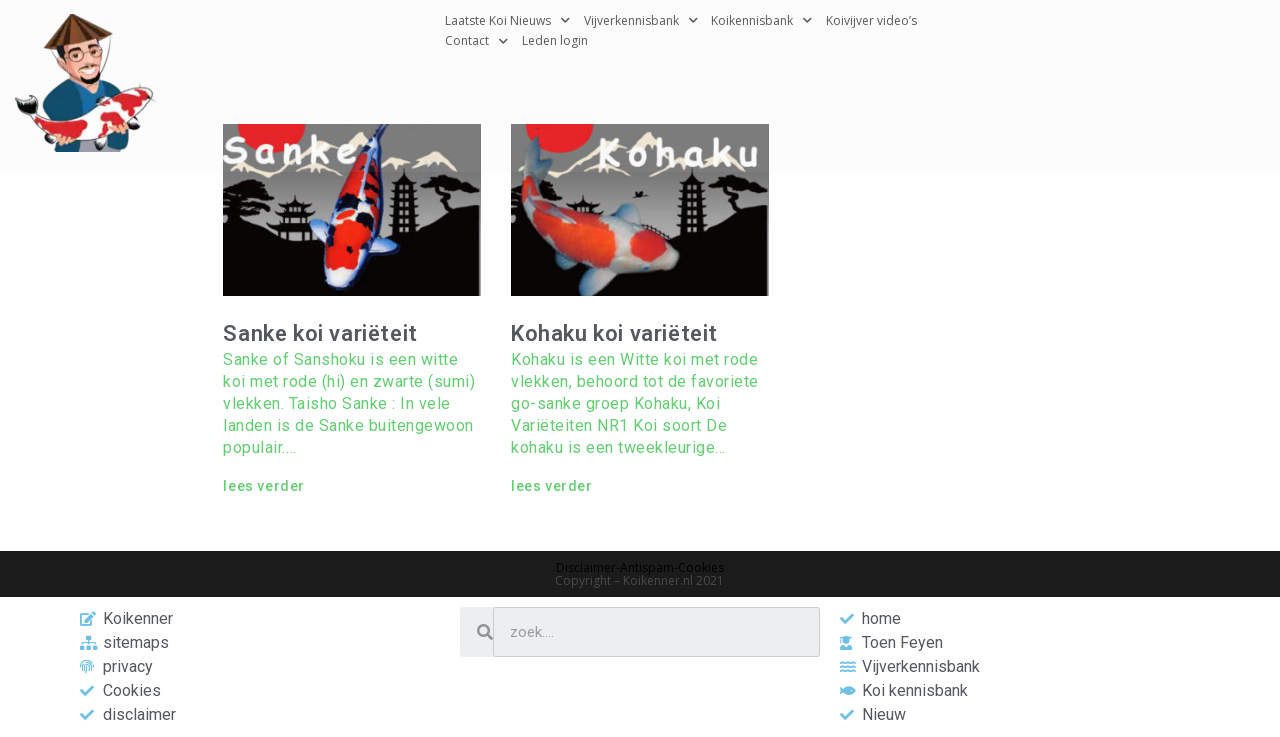

--- FILE ---
content_type: text/html; charset=UTF-8
request_url: http://koikenner.nl/tag/go-sanke/
body_size: 25865
content:
<!DOCTYPE html>
<html lang="nl"
            xmlns:og="http://opengraphprotocol.org/schema/"
            xmlns:fb="http://www.facebook.com/2008/fbml" class="twbb">
<head>
  <meta charset="UTF-8">
  <meta name="viewport" content="width=device-width, initial-scale=1.0"/>
			<meta name='robots' content='noindex, follow' />

	<!-- This site is optimized with the Yoast SEO Premium plugin v15.9.2 - https://yoast.com/wordpress/plugins/seo/ -->
	<title>go sanke Archives - koikenner.nl</title>
	<meta property="og:locale" content="nl_NL" />
	<meta property="og:type" content="article" />
	<meta property="og:title" content="go sanke Archives - koikenner.nl" />
	<meta property="og:url" content="https://koikenner.10web.me/tag/go-sanke/" />
	<meta property="og:site_name" content="koikenner.nl" />
	<meta name="twitter:card" content="summary_large_image" />
	<meta name="twitter:site" content="@koikenner" />
	<script type="application/ld+json" class="yoast-schema-graph">{"@context":"https://schema.org","@graph":[{"@type":"Organization","@id":"https://koikenner.nl/#organization","name":"Koikenner","url":"https://koikenner.nl/","sameAs":["https://www.facebook.com/Koikenner","https://www.youtube.com/user/koiexpert/","https://twitter.com/koikenner"],"logo":{"@type":"ImageObject","@id":"https://koikenner.nl/#logo","inLanguage":"nl","url":"http://koikenner.nl/wp-content/uploads/2020/02/cropped-cropped-Koikenner-logo-nieuw-1.png","width":507,"height":512,"caption":"Koikenner"},"image":{"@id":"https://koikenner.nl/#logo"}},{"@type":"WebSite","@id":"https://koikenner.nl/#website","url":"https://koikenner.nl/","name":"koikenner.nl","description":"Zorgeloos genieten van de Koi- &amp; Vijverhobby","publisher":{"@id":"https://koikenner.nl/#organization"},"potentialAction":[{"@type":"SearchAction","target":"https://koikenner.nl/?s={search_term_string}","query-input":"required name=search_term_string"}],"inLanguage":"nl"},{"@type":"CollectionPage","@id":"https://koikenner.10web.me/tag/go-sanke/#webpage","url":"https://koikenner.10web.me/tag/go-sanke/","name":"go sanke Archives - koikenner.nl","isPartOf":{"@id":"https://koikenner.nl/#website"},"breadcrumb":{"@id":"https://koikenner.10web.me/tag/go-sanke/#breadcrumb"},"inLanguage":"nl","potentialAction":[{"@type":"ReadAction","target":["https://koikenner.10web.me/tag/go-sanke/"]}]},{"@type":"BreadcrumbList","@id":"https://koikenner.10web.me/tag/go-sanke/#breadcrumb","itemListElement":[{"@type":"ListItem","position":1,"item":{"@type":"WebPage","@id":"https://koikenner.nl/","url":"https://koikenner.nl/","name":"Thuis"}},{"@type":"ListItem","position":2,"item":{"@type":"WebPage","@id":"https://koikenner.10web.me/tag/go-sanke/","url":"https://koikenner.10web.me/tag/go-sanke/","name":"go sanke"}}]}]}</script>
	<!-- / Yoast SEO Premium plugin. -->


<link rel='dns-prefetch' href='//apis.google.com' />
<link rel='dns-prefetch' href='//embed.enormail.eu' />
<link rel='dns-prefetch' href='//fonts.googleapis.com' />
<link rel='dns-prefetch' href='//s.w.org' />
<link rel="alternate" type="application/rss+xml" title="koikenner.nl &raquo; Feed" href="http://koikenner.nl/feed/" />
<link rel="alternate" type="application/rss+xml" title="koikenner.nl &raquo; Reactiesfeed" href="http://koikenner.nl/comments/feed/" />
<link rel="alternate" type="application/rss+xml" title="koikenner.nl &raquo; go sanke Tagfeed" href="http://koikenner.nl/tag/go-sanke/feed/" />
<script type="text/javascript">
window._wpemojiSettings = {"baseUrl":"https:\/\/s.w.org\/images\/core\/emoji\/13.1.0\/72x72\/","ext":".png","svgUrl":"https:\/\/s.w.org\/images\/core\/emoji\/13.1.0\/svg\/","svgExt":".svg","source":{"concatemoji":"http:\/\/koikenner.nl\/wp-includes\/js\/wp-emoji-release.min.js?ver=ca9c7a1b7d6f0ec5c3542a6e0fb0f945"}};
/*! This file is auto-generated */
!function(e,a,t){var n,r,o,i=a.createElement("canvas"),p=i.getContext&&i.getContext("2d");function s(e,t){var a=String.fromCharCode;p.clearRect(0,0,i.width,i.height),p.fillText(a.apply(this,e),0,0);e=i.toDataURL();return p.clearRect(0,0,i.width,i.height),p.fillText(a.apply(this,t),0,0),e===i.toDataURL()}function c(e){var t=a.createElement("script");t.src=e,t.defer=t.type="text/javascript",a.getElementsByTagName("head")[0].appendChild(t)}for(o=Array("flag","emoji"),t.supports={everything:!0,everythingExceptFlag:!0},r=0;r<o.length;r++)t.supports[o[r]]=function(e){if(!p||!p.fillText)return!1;switch(p.textBaseline="top",p.font="600 32px Arial",e){case"flag":return s([127987,65039,8205,9895,65039],[127987,65039,8203,9895,65039])?!1:!s([55356,56826,55356,56819],[55356,56826,8203,55356,56819])&&!s([55356,57332,56128,56423,56128,56418,56128,56421,56128,56430,56128,56423,56128,56447],[55356,57332,8203,56128,56423,8203,56128,56418,8203,56128,56421,8203,56128,56430,8203,56128,56423,8203,56128,56447]);case"emoji":return!s([10084,65039,8205,55357,56613],[10084,65039,8203,55357,56613])}return!1}(o[r]),t.supports.everything=t.supports.everything&&t.supports[o[r]],"flag"!==o[r]&&(t.supports.everythingExceptFlag=t.supports.everythingExceptFlag&&t.supports[o[r]]);t.supports.everythingExceptFlag=t.supports.everythingExceptFlag&&!t.supports.flag,t.DOMReady=!1,t.readyCallback=function(){t.DOMReady=!0},t.supports.everything||(n=function(){t.readyCallback()},a.addEventListener?(a.addEventListener("DOMContentLoaded",n,!1),e.addEventListener("load",n,!1)):(e.attachEvent("onload",n),a.attachEvent("onreadystatechange",function(){"complete"===a.readyState&&t.readyCallback()})),(n=t.source||{}).concatemoji?c(n.concatemoji):n.wpemoji&&n.twemoji&&(c(n.twemoji),c(n.wpemoji)))}(window,document,window._wpemojiSettings);
</script>
<style type="text/css">
img.wp-smiley,
img.emoji {
	display: inline !important;
	border: none !important;
	box-shadow: none !important;
	height: 1em !important;
	width: 1em !important;
	margin: 0 0.07em !important;
	vertical-align: -0.1em !important;
	background: none !important;
	padding: 0 !important;
}
</style>
	<link rel='stylesheet' id='ytwd_frontend_main-css-css'  href='http://koikenner.nl/wp-content/plugins/wd-youtube/css/frontend_main.css?ver=5.0.33' type='text/css' media='all' />
<link rel='stylesheet' id='ytwd_bootstrap-css-css'  href='http://koikenner.nl/wp-content/plugins/wd-youtube/css/bootstrap.css?ver=5.0.33' type='text/css' media='all' />
<link rel='stylesheet' id='ytwd_font-css-css'  href='http://koikenner.nl/wp-content/plugins/wd-youtube/css/font-awesome/font-awesome.css?ver=ca9c7a1b7d6f0ec5c3542a6e0fb0f945' type='text/css' media='all' />
<link rel='stylesheet' id='ytwd_carousel-css-css'  href='http://koikenner.nl/wp-content/plugins/wd-youtube/css/owl.carousel.css?ver=5.0.33' type='text/css' media='all' />
<link rel='stylesheet' id='ytwd_loading_effects-css-css'  href='http://koikenner.nl/wp-content/plugins/wd-youtube/css/loading_effects.css?ver=5.0.33' type='text/css' media='all' />
<link rel='stylesheet' id='elementor-frontend-legacy-css'  href='http://koikenner.nl/wp-content/plugins/elementor/assets/css/frontend-legacy.min.css?ver=3.5.5' type='text/css' media='all' />
<link rel='stylesheet' id='elementor-frontend-css'  href='http://koikenner.nl/wp-content/plugins/elementor/assets/css/frontend.min.css?ver=3.5.5' type='text/css' media='all' />
<style id='elementor-frontend-inline-css' type='text/css'>
.elementor-kit-4949{--e-global-color-primary:#6EC1E4;--e-global-color-secondary:#54595F;--e-global-color-text:#7A7A7A;--e-global-color-accent:#61CE70;--e-global-color-68d9150:#4054B2;--e-global-color-70214ac3:#23A455;--e-global-color-3c9fd06b:#000;--e-global-color-5aa15132:#FFF;--e-global-color-3bb9c112:#020101;--e-global-color-42010379:#000000;--e-global-typography-primary-font-family:"Roboto";--e-global-typography-primary-font-weight:600;--e-global-typography-secondary-font-family:"Roboto Slab";--e-global-typography-secondary-font-weight:400;--e-global-typography-text-font-family:"Roboto";--e-global-typography-text-font-weight:400;--e-global-typography-accent-font-family:"Roboto";--e-global-typography-accent-font-weight:500;}.elementor-section.elementor-section-boxed > .elementor-container{max-width:1140px;}{}h1.entry-title{display:var(--page-title-display);}@media(max-width:1024px){.elementor-section.elementor-section-boxed > .elementor-container{max-width:1024px;}}@media(max-width:767px){.elementor-section.elementor-section-boxed > .elementor-container{max-width:767px;}}
.elementor-widget-heading .elementor-heading-title{color:var( --e-global-color-primary );font-family:var( --e-global-typography-primary-font-family ), Sans-serif;font-weight:var( --e-global-typography-primary-font-weight );}.elementor-widget-image .widget-image-caption{color:var( --e-global-color-text );font-family:var( --e-global-typography-text-font-family ), Sans-serif;font-weight:var( --e-global-typography-text-font-weight );}.elementor-widget-text-editor{color:var( --e-global-color-text );font-family:var( --e-global-typography-text-font-family ), Sans-serif;font-weight:var( --e-global-typography-text-font-weight );}.elementor-widget-text-editor.elementor-drop-cap-view-stacked .elementor-drop-cap{background-color:var( --e-global-color-primary );}.elementor-widget-text-editor.elementor-drop-cap-view-framed .elementor-drop-cap, .elementor-widget-text-editor.elementor-drop-cap-view-default .elementor-drop-cap{color:var( --e-global-color-primary );border-color:var( --e-global-color-primary );}.elementor-widget-button .elementor-button{font-family:var( --e-global-typography-accent-font-family ), Sans-serif;font-weight:var( --e-global-typography-accent-font-weight );background-color:var( --e-global-color-accent );}.elementor-widget-divider{--divider-color:var( --e-global-color-secondary );}.elementor-widget-divider .elementor-divider__text{color:var( --e-global-color-secondary );font-family:var( --e-global-typography-secondary-font-family ), Sans-serif;font-weight:var( --e-global-typography-secondary-font-weight );}.elementor-widget-divider.elementor-view-stacked .elementor-icon{background-color:var( --e-global-color-secondary );}.elementor-widget-divider.elementor-view-framed .elementor-icon, .elementor-widget-divider.elementor-view-default .elementor-icon{color:var( --e-global-color-secondary );border-color:var( --e-global-color-secondary );}.elementor-widget-divider.elementor-view-framed .elementor-icon, .elementor-widget-divider.elementor-view-default .elementor-icon svg{fill:var( --e-global-color-secondary );}.elementor-widget-image-box .elementor-image-box-title{color:var( --e-global-color-primary );font-family:var( --e-global-typography-primary-font-family ), Sans-serif;font-weight:var( --e-global-typography-primary-font-weight );}.elementor-widget-image-box .elementor-image-box-description{color:var( --e-global-color-text );font-family:var( --e-global-typography-text-font-family ), Sans-serif;font-weight:var( --e-global-typography-text-font-weight );}.elementor-widget-icon.elementor-view-stacked .elementor-icon{background-color:var( --e-global-color-primary );}.elementor-widget-icon.elementor-view-framed .elementor-icon, .elementor-widget-icon.elementor-view-default .elementor-icon{color:var( --e-global-color-primary );border-color:var( --e-global-color-primary );}.elementor-widget-icon.elementor-view-framed .elementor-icon, .elementor-widget-icon.elementor-view-default .elementor-icon svg{fill:var( --e-global-color-primary );}.elementor-widget-icon-box.elementor-view-stacked .elementor-icon{background-color:var( --e-global-color-primary );}.elementor-widget-icon-box.elementor-view-framed .elementor-icon, .elementor-widget-icon-box.elementor-view-default .elementor-icon{fill:var( --e-global-color-primary );color:var( --e-global-color-primary );border-color:var( --e-global-color-primary );}.elementor-widget-icon-box .elementor-icon-box-title{color:var( --e-global-color-primary );}.elementor-widget-icon-box .elementor-icon-box-title, .elementor-widget-icon-box .elementor-icon-box-title a{font-family:var( --e-global-typography-primary-font-family ), Sans-serif;font-weight:var( --e-global-typography-primary-font-weight );}.elementor-widget-icon-box .elementor-icon-box-description{color:var( --e-global-color-text );font-family:var( --e-global-typography-text-font-family ), Sans-serif;font-weight:var( --e-global-typography-text-font-weight );}.elementor-widget-star-rating .elementor-star-rating__title{color:var( --e-global-color-text );font-family:var( --e-global-typography-text-font-family ), Sans-serif;font-weight:var( --e-global-typography-text-font-weight );}.elementor-widget-image-gallery .gallery-item .gallery-caption{font-family:var( --e-global-typography-accent-font-family ), Sans-serif;font-weight:var( --e-global-typography-accent-font-weight );}.elementor-widget-icon-list .elementor-icon-list-item:not(:last-child):after{border-color:var( --e-global-color-text );}.elementor-widget-icon-list .elementor-icon-list-icon i{color:var( --e-global-color-primary );}.elementor-widget-icon-list .elementor-icon-list-icon svg{fill:var( --e-global-color-primary );}.elementor-widget-icon-list .elementor-icon-list-text{color:var( --e-global-color-secondary );}.elementor-widget-icon-list .elementor-icon-list-item > .elementor-icon-list-text, .elementor-widget-icon-list .elementor-icon-list-item > a{font-family:var( --e-global-typography-text-font-family ), Sans-serif;font-weight:var( --e-global-typography-text-font-weight );}.elementor-widget-counter .elementor-counter-number-wrapper{color:var( --e-global-color-primary );font-family:var( --e-global-typography-primary-font-family ), Sans-serif;font-weight:var( --e-global-typography-primary-font-weight );}.elementor-widget-counter .elementor-counter-title{color:var( --e-global-color-secondary );font-family:var( --e-global-typography-secondary-font-family ), Sans-serif;font-weight:var( --e-global-typography-secondary-font-weight );}.elementor-widget-progress .elementor-progress-wrapper .elementor-progress-bar{background-color:var( --e-global-color-primary );}.elementor-widget-progress .elementor-title{color:var( --e-global-color-primary );font-family:var( --e-global-typography-text-font-family ), Sans-serif;font-weight:var( --e-global-typography-text-font-weight );}.elementor-widget-testimonial .elementor-testimonial-content{color:var( --e-global-color-text );font-family:var( --e-global-typography-text-font-family ), Sans-serif;font-weight:var( --e-global-typography-text-font-weight );}.elementor-widget-testimonial .elementor-testimonial-name{color:var( --e-global-color-primary );font-family:var( --e-global-typography-primary-font-family ), Sans-serif;font-weight:var( --e-global-typography-primary-font-weight );}.elementor-widget-testimonial .elementor-testimonial-job{color:var( --e-global-color-secondary );font-family:var( --e-global-typography-secondary-font-family ), Sans-serif;font-weight:var( --e-global-typography-secondary-font-weight );}.elementor-widget-tabs .elementor-tab-title, .elementor-widget-tabs .elementor-tab-title a{color:var( --e-global-color-primary );}.elementor-widget-tabs .elementor-tab-title.elementor-active,
					 .elementor-widget-tabs .elementor-tab-title.elementor-active a{color:var( --e-global-color-accent );}.elementor-widget-tabs .elementor-tab-title{font-family:var( --e-global-typography-primary-font-family ), Sans-serif;font-weight:var( --e-global-typography-primary-font-weight );}.elementor-widget-tabs .elementor-tab-content{color:var( --e-global-color-text );font-family:var( --e-global-typography-text-font-family ), Sans-serif;font-weight:var( --e-global-typography-text-font-weight );}.elementor-widget-accordion .elementor-accordion-icon, .elementor-widget-accordion .elementor-accordion-title{color:var( --e-global-color-primary );}.elementor-widget-accordion .elementor-accordion-icon svg{fill:var( --e-global-color-primary );}.elementor-widget-accordion .elementor-active .elementor-accordion-icon, .elementor-widget-accordion .elementor-active .elementor-accordion-title{color:var( --e-global-color-accent );}.elementor-widget-accordion .elementor-active .elementor-accordion-icon svg{fill:var( --e-global-color-accent );}.elementor-widget-accordion .elementor-accordion-title{font-family:var( --e-global-typography-primary-font-family ), Sans-serif;font-weight:var( --e-global-typography-primary-font-weight );}.elementor-widget-accordion .elementor-tab-content{color:var( --e-global-color-text );font-family:var( --e-global-typography-text-font-family ), Sans-serif;font-weight:var( --e-global-typography-text-font-weight );}.elementor-widget-toggle .elementor-toggle-title, .elementor-widget-toggle .elementor-toggle-icon{color:var( --e-global-color-primary );}.elementor-widget-toggle .elementor-toggle-icon svg{fill:var( --e-global-color-primary );}.elementor-widget-toggle .elementor-tab-title.elementor-active a, .elementor-widget-toggle .elementor-tab-title.elementor-active .elementor-toggle-icon{color:var( --e-global-color-accent );}.elementor-widget-toggle .elementor-toggle-title{font-family:var( --e-global-typography-primary-font-family ), Sans-serif;font-weight:var( --e-global-typography-primary-font-weight );}.elementor-widget-toggle .elementor-tab-content{color:var( --e-global-color-text );font-family:var( --e-global-typography-text-font-family ), Sans-serif;font-weight:var( --e-global-typography-text-font-weight );}.elementor-widget-alert .elementor-alert-title{font-family:var( --e-global-typography-primary-font-family ), Sans-serif;font-weight:var( --e-global-typography-primary-font-weight );}.elementor-widget-alert .elementor-alert-description{font-family:var( --e-global-typography-text-font-family ), Sans-serif;font-weight:var( --e-global-typography-text-font-weight );}.elementor-widget-twbb-pricing-table{--e-price-table-header-background-color:var( --e-global-color-secondary );}.elementor-widget-twbb-pricing-table .twbb-price-table__heading{font-family:var( --e-global-typography-primary-font-family ), Sans-serif;font-weight:var( --e-global-typography-primary-font-weight );}.elementor-widget-twbb-pricing-table .twbb-price-table__subheading{font-family:var( --e-global-typography-secondary-font-family ), Sans-serif;font-weight:var( --e-global-typography-secondary-font-weight );}.elementor-widget-twbb-pricing-table .twbb-price-table__currency, .elementor-widget-twbb-pricing-table .twbb-price-table__integer-part, .elementor-widget-twbb-pricing-table .twbb-price-table__fractional-part{color:var( --e-global-color-secondary );}.elementor-widget-twbb-pricing-table .twbb-price-table .twbb-price-table__price{font-family:var( --e-global-typography-primary-font-family ), Sans-serif;font-weight:var( --e-global-typography-primary-font-weight );}.elementor-widget-twbb-pricing-table .twbb-price-table__original-price{color:var( --e-global-color-secondary );font-family:var( --e-global-typography-primary-font-family ), Sans-serif;font-weight:var( --e-global-typography-primary-font-weight );}.elementor-widget-twbb-pricing-table .twbb-price-table__period{color:var( --e-global-color-secondary );font-family:var( --e-global-typography-secondary-font-family ), Sans-serif;font-weight:var( --e-global-typography-secondary-font-weight );}.elementor-widget-twbb-pricing-table .twbb-price-table__features-list{--e-price-table-features-list-color:var( --e-global-color-text );}.elementor-widget-twbb-pricing-table .twbb-price-table__features-list li{font-family:var( --e-global-typography-text-font-family ), Sans-serif;font-weight:var( --e-global-typography-text-font-weight );}.elementor-widget-twbb-pricing-table .twbb-price-table__features-list li:before{border-top-color:var( --e-global-color-text );}.elementor-widget-twbb-pricing-table .twbb-price-table__button{font-family:var( --e-global-typography-accent-font-family ), Sans-serif;font-weight:var( --e-global-typography-accent-font-weight );background-color:var( --e-global-color-accent );}.elementor-widget-twbb-pricing-table .twbb-price-table__additional_info{color:var( --e-global-color-text );font-family:var( --e-global-typography-text-font-family ), Sans-serif;font-weight:var( --e-global-typography-text-font-weight );}.elementor-widget-twbb-pricing-table .twbb-price-table__ribbon-inner{background-color:var( --e-global-color-accent );font-family:var( --e-global-typography-accent-font-family ), Sans-serif;font-weight:var( --e-global-typography-accent-font-weight );}.elementor-widget-twbb_price-list .elementor-price-list-header{color:var( --e-global-color-primary );font-family:var( --e-global-typography-primary-font-family ), Sans-serif;font-weight:var( --e-global-typography-primary-font-weight );}.elementor-widget-twbb_price-list .elementor-price-list-description{color:var( --e-global-color-text );font-family:var( --e-global-typography-text-font-family ), Sans-serif;font-weight:var( --e-global-typography-text-font-weight );}.elementor-widget-twbb_price-list .elementor-price-list-separator{border-bottom-color:var( --e-global-color-secondary );}.elementor-widget-twbb-posts .twbb-posts-widget-container .twbb-posts-title{color:var( --e-global-color-secondary );}.elementor-widget-twbb-posts .twbb-posts-widget-container .twbb-posts-title .twbb-posts-title-tag{color:var( --e-global-color-secondary );}.elementor-widget-twbb-posts .twbb-posts-widget-container .twbb-posts-title, .elementor-widget-twbb-posts .twbb-posts-widget-container .twbb-posts-title .twbb-posts-title-tag{font-family:var( --e-global-typography-primary-font-family ), Sans-serif;font-weight:var( --e-global-typography-primary-font-weight );}.elementor-widget-twbb-posts .twbb-posts-widget-container .twbb-posts-content{color:var( --e-global-color-accent );font-family:var( --e-global-typography-text-font-family ), Sans-serif;font-weight:var( --e-global-typography-text-font-weight );}.elementor-widget-twbb-posts .twbb-posts-widget-container .twbb-posts-read-more a{color:var( --e-global-color-accent );font-family:var( --e-global-typography-accent-font-family ), Sans-serif;font-weight:var( --e-global-typography-accent-font-weight );}.elementor-widget-twbb-posts .twbb-posts-widget-container .twbb-posts-meta-data *{font-family:var( --e-global-typography-secondary-font-family ), Sans-serif;font-weight:var( --e-global-typography-secondary-font-weight );}.elementor-widget-twbb-posts .twbb-posts-pagination a.twbb-posts-page{font-family:var( --e-global-typography-secondary-font-family ), Sans-serif;font-weight:var( --e-global-typography-secondary-font-weight );color:var( --e-global-color-secondary );}.elementor-widget-twbb_portfolio a .elementor-portfolio-item__overlay{background-color:var( --e-global-color-accent );}.elementor-widget-twbb_portfolio .elementor-portfolio-item__title{font-family:var( --e-global-typography-primary-font-family ), Sans-serif;font-weight:var( --e-global-typography-primary-font-weight );}.elementor-widget-twbb_portfolio .elementor-portfolio__filter{color:var( --e-global-color-text );font-family:var( --e-global-typography-primary-font-family ), Sans-serif;font-weight:var( --e-global-typography-primary-font-weight );}.elementor-widget-twbb_portfolio .elementor-portfolio__filter.elementor-active{color:var( --e-global-color-primary );}.elementor-widget-twbb_blockquote .twbb_elementor-blockquote__content{color:var( --e-global-color-text );}.elementor-widget-twbb_blockquote .twbb_elementor-blockquote__author{color:var( --e-global-color-secondary );}.elementor-widget-twbb_call-to-action .twbb_cta-title{font-family:var( --e-global-typography-primary-font-family ), Sans-serif;font-weight:var( --e-global-typography-primary-font-weight );color:var( --e-global-color-primary );}.elementor-widget-twbb_call-to-action .twbb_cta-description{font-family:var( --e-global-typography-text-font-family ), Sans-serif;font-weight:var( --e-global-typography-text-font-weight );color:var( --e-global-color-text );}.elementor-widget-twbb_call-to-action .twbb_cta-button__one{font-family:var( --e-global-typography-accent-font-family ), Sans-serif;font-weight:var( --e-global-typography-accent-font-weight );background-color:var( --e-global-color-accent );}.elementor-widget-twbb_call-to-action .twbb_cta-button__two{font-family:var( --e-global-typography-accent-font-family ), Sans-serif;font-weight:var( --e-global-typography-accent-font-weight );}.elementor-widget-twbb_call-to-action .elementor-ribbon-inner{background-color:var( --e-global-color-accent );font-family:var( --e-global-typography-accent-font-family ), Sans-serif;font-weight:var( --e-global-typography-accent-font-weight );}.elementor-widget-twbbcountdown .tenweb-countdown-description{color:var( --e-global-color-text );font-family:var( --e-global-typography-text-font-family ), Sans-serif;font-weight:var( --e-global-typography-text-font-weight );}.elementor-widget-twbbcountdown .tenweb-countdown-digits{color:var( --e-global-color-text );font-family:var( --e-global-typography-text-font-family ), Sans-serif;font-weight:var( --e-global-typography-text-font-weight );}.elementor-widget-twbbcountdown.tenweb-countdown--layout-inline .tenweb-countdown-digits{color:var( --e-global-color-text );font-family:var( --e-global-typography-text-font-family ), Sans-serif;font-weight:var( --e-global-typography-text-font-weight );}.elementor-widget-twbbcountdown .tenweb-countdown-label{color:var( --e-global-color-text );font-family:var( --e-global-typography-secondary-font-family ), Sans-serif;font-weight:var( --e-global-typography-secondary-font-weight );}.elementor-widget-twbbcountdown.tenweb-countdown--layout-inline .tenweb-countdown-label{color:var( --e-global-color-text );font-family:var( --e-global-typography-secondary-font-family ), Sans-serif;font-weight:var( --e-global-typography-secondary-font-weight );}.elementor-widget-twbbcountdown .tenweb-countdown-expired{color:var( --e-global-color-text );}.elementor-widget-twbbcountdown .tenweb-countdown-wrapper.tenweb-countdown-header .tenweb-countdown-expired .tenweb-countdown-label{font-family:var( --e-global-typography-secondary-font-family ), Sans-serif;font-weight:var( --e-global-typography-secondary-font-weight );}.elementor-widget-twbb-flip-box .tenweb-flip-box__front .tenweb-flip-box__layer__title{font-family:var( --e-global-typography-primary-font-family ), Sans-serif;font-weight:var( --e-global-typography-primary-font-weight );}.elementor-widget-twbb-flip-box .tenweb-flip-box__front .tenweb-flip-box__layer__description{font-family:var( --e-global-typography-text-font-family ), Sans-serif;font-weight:var( --e-global-typography-text-font-weight );}.elementor-widget-twbb-flip-box .tenweb-flip-box__back .tenweb-flip-box__layer__title{font-family:var( --e-global-typography-primary-font-family ), Sans-serif;font-weight:var( --e-global-typography-primary-font-weight );}.elementor-widget-twbb-flip-box .tenweb-flip-box__back .tenweb-flip-box__layer__description{font-family:var( --e-global-typography-text-font-family ), Sans-serif;font-weight:var( --e-global-typography-text-font-weight );}.elementor-widget-twbb-flip-box .tenweb-flip-box__button{font-family:var( --e-global-typography-accent-font-family ), Sans-serif;font-weight:var( --e-global-typography-accent-font-weight );}.elementor-widget-twbb-testimonial-carousel .tenweb-testimonial__text{color:var( --e-global-color-text );font-family:var( --e-global-typography-text-font-family ), Sans-serif;font-weight:var( --e-global-typography-text-font-weight );}.elementor-widget-twbb-testimonial-carousel .tenweb-testimonial__name{color:var( --e-global-color-text );font-family:var( --e-global-typography-primary-font-family ), Sans-serif;font-weight:var( --e-global-typography-primary-font-weight );}.elementor-widget-twbb-testimonial-carousel .tenweb-testimonial__title{color:var( --e-global-color-primary );font-family:var( --e-global-typography-secondary-font-family ), Sans-serif;font-weight:var( --e-global-typography-secondary-font-weight );}.elementor-widget-twbb_ai_testimonials .twbb-testimonial-stars path{fill:var( --e-global-color-accent );}.elementor-widget-twbb_ai_testimonials .twbb-testimonial-quote{color:var( --e-global-color-text );}.elementor-widget-twbb_ai_testimonials .twbb-testimonial-text{color:var( --e-global-color-text );}.elementor-widget-twbb_ai_testimonials .twbb-testimonial-text2{color:var( --e-global-color-text );}.elementor-widget-twbb_ai_testimonials .twbb-testimonial-avatar-divider{background-color:var( --e-global-color-text );}.elementor-widget-twbb_dynamic_features[data-widget_type="twbb_dynamic_features.skin_1"] .twbb-dynamic-features-title-field{color:var( --e-global-color-primary );}.elementor-widget-twbb_dynamic_features.twbb-dynamic-features-style_1[data-widget_type="twbb_dynamic_features.skin_1"] .twbb-dynamic-features-list-item:hover .twbb-dynamic-features-list-item-title{color:var( --e-global-color-primary );}.elementor-widget-twbb_dynamic_features.twbb-dynamic-features-style_1[data-widget_type="twbb_dynamic_features.skin_1"] .twbb-dynamic-features-list-item:hover .twbb-dynamic-features-tab-icon svg{color:var( --e-global-color-primary );fill:var( --e-global-color-primary );}.elementor-widget-twbb_dynamic_features.twbb-dynamic-features-style_1[data-widget_type="twbb_dynamic_features.skin_1"] .twbb-dynamic-features-list-item.active .twbb-dynamic-features-text .twbb-dynamic-features-list-item-title{color:var( --e-global-color-primary );}.elementor-widget-twbb_dynamic_features.twbb-dynamic-features-style_1[data-widget_type="twbb_dynamic_features.skin_1"] .twbb-dynamic-features-list-item.active .twbb-dynamic-features-text .twbb-dynamic-features-tab-icon svg{color:var( --e-global-color-primary );fill:var( --e-global-color-primary );}.elementor-widget-twbb_dynamic_features.twbb-dynamic-features-style_2[data-widget_type="twbb_dynamic_features.skin_1"] .twbb-dynamic-features-list-item:hover .twbb-dynamic-features-list-item-title{color:var( --e-global-color-primary );}.elementor-widget-twbb_dynamic_features.twbb-dynamic-features-style_2[data-widget_type="twbb_dynamic_features.skin_1"] .twbb-dynamic-features-list-item:hover .twbb-dynamic-features-tab-icon svg{color:var( --e-global-color-primary );fill:var( --e-global-color-primary );}.elementor-widget-twbb_dynamic_features.twbb-dynamic-features-style_2[data-widget_type="twbb_dynamic_features.skin_1"] .twbb-dynamic-features-list-item.active .twbb-dynamic-features-text .twbb-dynamic-features-list-item-title{color:var( --e-global-color-primary );}.elementor-widget-twbb_dynamic_features.twbb-dynamic-features-style_2[data-widget_type="twbb_dynamic_features.skin_1"] .twbb-dynamic-features-list-item.active .twbb-dynamic-features-text .twbb-dynamic-features-tab-icon svg{color:var( --e-global-color-primary );fill:var( --e-global-color-primary );}.elementor-widget-twbb_dynamic_features.twbb-dynamic-features-style_3[data-widget_type="twbb_dynamic_features.skin_1"] .twbb-dynamic-features-list-item:hover .twbb-dynamic-features-list-item-title{color:var( --e-global-color-primary );}.elementor-widget-twbb_dynamic_features.twbb-dynamic-features-style_3[data-widget_type="twbb_dynamic_features.skin_1"] .twbb-dynamic-features-list-item:hover .twbb-dynamic-features-tab-icon svg{color:var( --e-global-color-primary );fill:var( --e-global-color-primary );}.elementor-widget-twbb_dynamic_features.twbb-dynamic-features-style_3[data-widget_type="twbb_dynamic_features.skin_1"] .twbb-dynamic-features-list-item.active .twbb-dynamic-features-text .twbb-dynamic-features-list-item-title{color:var( --e-global-color-primary );}.elementor-widget-twbb_dynamic_features.twbb-dynamic-features-style_3[data-widget_type="twbb_dynamic_features.skin_1"] .twbb-dynamic-features-list-item.active .twbb-dynamic-features-text .twbb-dynamic-features-tab-icon svg{color:var( --e-global-color-primary );fill:var( --e-global-color-primary );}.elementor-widget-twbb_dynamic_features.twbb-dynamic-features-style_4[data-widget_type="twbb_dynamic_features.skin_1"] .twbb-dynamic-features-list-item:hover .twbb-dynamic-features-list-item-title{color:var( --e-global-color-primary );}.elementor-widget-twbb_dynamic_features.twbb-dynamic-features-style_4[data-widget_type="twbb_dynamic_features.skin_1"] .twbb-dynamic-features-list-item:hover .twbb-dynamic-features-tab-icon svg{color:var( --e-global-color-primary );fill:var( --e-global-color-primary );}.elementor-widget-twbb_dynamic_features.twbb-dynamic-features-style_4[data-widget_type="twbb_dynamic_features.skin_1"] .twbb-dynamic-features-list-item.active .twbb-dynamic-features-text .twbb-dynamic-features-list-item-title{color:var( --e-global-color-accent );}.elementor-widget-twbb_dynamic_features.twbb-dynamic-features-style_4[data-widget_type="twbb_dynamic_features.skin_1"] .twbb-dynamic-features-list-item.active .twbb-dynamic-features-text .twbb-dynamic-features-tab-icon svg{color:var( --e-global-color-accent );fill:var( --e-global-color-accent );}.elementor-widget-twbb_dynamic_features.twbb-dynamic-features-style_5[data-widget_type="twbb_dynamic_features.skin_1"] .twbb-dynamic-features-list-item:hover .twbb-dynamic-features-list-item-title{color:var( --e-global-color-primary );}.elementor-widget-twbb_dynamic_features.twbb-dynamic-features-style_5[data-widget_type="twbb_dynamic_features.skin_1"] .twbb-dynamic-features-list-item:hover .twbb-dynamic-features-tab-icon svg{color:var( --e-global-color-primary );fill:var( --e-global-color-primary );}.elementor-widget-twbb_dynamic_features.twbb-dynamic-features-style_5[data-widget_type="twbb_dynamic_features.skin_1"] .twbb-dynamic-features-list-item.active .twbb-dynamic-features-text .twbb-dynamic-features-list-item-title{color:var( --e-global-color-primary );}.elementor-widget-twbb_dynamic_features.twbb-dynamic-features-style_5[data-widget_type="twbb_dynamic_features.skin_1"] .twbb-dynamic-features-list-item.active .twbb-dynamic-features-text .twbb-dynamic-features-tab-icon svg{color:var( --e-global-color-primary );fill:var( --e-global-color-primary );}.elementor-widget-twbb_dynamic_features.twbb-dynamic-features-style_6[data-widget_type="twbb_dynamic_features.skin_1"] .twbb-dynamic-features-list-item:hover .twbb-dynamic-features-list-item-title{color:var( --e-global-color-primary );}.elementor-widget-twbb_dynamic_features.twbb-dynamic-features-style_6[data-widget_type="twbb_dynamic_features.skin_1"] .twbb-dynamic-features-list-item:hover .twbb-dynamic-features-tab-icon svg{color:var( --e-global-color-primary );fill:var( --e-global-color-primary );}.elementor-widget-twbb_dynamic_features.twbb-dynamic-features-style_6[data-widget_type="twbb_dynamic_features.skin_1"] .twbb-dynamic-features-list-item.active .twbb-dynamic-features-text .twbb-dynamic-features-list-item-title{color:var( --e-global-color-accent );}.elementor-widget-twbb_dynamic_features.twbb-dynamic-features-style_6[data-widget_type="twbb_dynamic_features.skin_1"] .twbb-dynamic-features-list-item.active .twbb-dynamic-features-text .twbb-dynamic-features-tab-icon svg{color:var( --e-global-color-accent );fill:var( --e-global-color-accent );}.elementor-widget-twbb_dynamic_features.twbb-dynamic-features-style_7[data-widget_type="twbb_dynamic_features.skin_1"] .twbb-dynamic-features-list-item:hover .twbb-dynamic-features-list-item-title{color:var( --e-global-color-primary );}.elementor-widget-twbb_dynamic_features.twbb-dynamic-features-style_7[data-widget_type="twbb_dynamic_features.skin_1"] .twbb-dynamic-features-list-item:hover .twbb-dynamic-features-tab-icon svg{color:var( --e-global-color-primary );fill:var( --e-global-color-primary );}.elementor-widget-twbb_dynamic_features.twbb-dynamic-features-style_7[data-widget_type="twbb_dynamic_features.skin_1"] .twbb-dynamic-features-list-item.active .twbb-dynamic-features-text .twbb-dynamic-features-list-item-title{color:var( --e-global-color-primary );}.elementor-widget-twbb_dynamic_features.twbb-dynamic-features-style_7[data-widget_type="twbb_dynamic_features.skin_1"] .twbb-dynamic-features-list-item.active .twbb-dynamic-features-text .twbb-dynamic-features-tab-icon svg{color:var( --e-global-color-primary );fill:var( --e-global-color-primary );}.elementor-widget-twbb_dynamic_features.twbb-dynamic-features-style_3[data-widget_type="twbb_dynamic_features.skin_1"] .twbb-dynamic-features-tab-progress-indicator svg .progress-circle{stroke:var( --e-global-color-primary );}.elementor-widget-twbb_dynamic_features.twbb-dynamic-features-style_3[data-widget_type="twbb_dynamic_features.skin_1"] .twbb-dynamic-features-tab-progress-indicator svg .progress-bar{fill:var( --e-global-color-primary );}.elementor-widget-twbb_dynamic_features.twbb-dynamic-features-style_4[data-widget_type="twbb_dynamic_features.skin_1"] .twbb-dynamic-features-tab-progress-indicator svg .progress-circle{stroke:var( --e-global-color-accent );}.elementor-widget-twbb_dynamic_features.twbb-dynamic-features-style_4[data-widget_type="twbb_dynamic_features.skin_1"] .twbb-dynamic-features-tab-progress-indicator svg .progress-bar{fill:var( --e-global-color-accent );}.elementor-widget-twbb_dynamic_features .button_1_button-wrapper .elementor-button{font-family:var( --e-global-typography-accent-font-family ), Sans-serif;font-weight:var( --e-global-typography-accent-font-weight );background-color:var( --e-global-color-accent );}.elementor-widget-twbb_dynamic_features .button_2_button-wrapper .elementor-button{font-family:var( --e-global-typography-accent-font-family ), Sans-serif;font-weight:var( --e-global-typography-accent-font-weight );background-color:var( --e-global-color-accent );}.elementor-widget-twbb_dynamic_features[data-widget_type="twbb_dynamic_features.skin_2"] .twbb-dynamic-features-title-field{font-family:var( --e-global-typography-primary-font-family ), Sans-serif;font-weight:var( --e-global-typography-primary-font-weight );color:var( --e-global-color-primary );}.elementor-widget-twbb_dynamic_features.twbb-dynamic-features-style_1[data-widget_type="twbb_dynamic_features.skin_2"] .twbb-dynamic-features-list-item:hover .twbb-dynamic-features-list-item-title{color:var( --e-global-color-primary );}.elementor-widget-twbb_dynamic_features.twbb-dynamic-features-style_1[data-widget_type="twbb_dynamic_features.skin_2"] .twbb-dynamic-features-list-item:hover .twbb-dynamic-features-tab-icon svg{color:var( --e-global-color-primary );fill:var( --e-global-color-primary );}.elementor-widget-twbb_dynamic_features.twbb-dynamic-features-style_1[data-widget_type="twbb_dynamic_features.skin_2"] .twbb-dynamic-features-list-item.active .twbb-dynamic-features-text .twbb-dynamic-features-list-item-title{color:var( --e-global-color-primary );}.elementor-widget-twbb_dynamic_features.twbb-dynamic-features-style_1[data-widget_type="twbb_dynamic_features.skin_2"] .twbb-dynamic-features-list-item.active .twbb-dynamic-features-text .twbb-dynamic-features-tab-icon svg{color:var( --e-global-color-primary );fill:var( --e-global-color-primary );}.elementor-widget-twbb_dynamic_features.twbb-dynamic-features-style_2[data-widget_type="twbb_dynamic_features.skin_2"] .twbb-dynamic-features-list-item:hover .twbb-dynamic-features-list-item-title{color:var( --e-global-color-primary );}.elementor-widget-twbb_dynamic_features.twbb-dynamic-features-style_2[data-widget_type="twbb_dynamic_features.skin_2"] .twbb-dynamic-features-list-item:hover .twbb-dynamic-features-tab-icon svg{color:var( --e-global-color-primary );fill:var( --e-global-color-primary );}.elementor-widget-twbb_dynamic_features.twbb-dynamic-features-style_2[data-widget_type="twbb_dynamic_features.skin_2"] .twbb-dynamic-features-list-item.active .twbb-dynamic-features-text .twbb-dynamic-features-list-item-title{color:var( --e-global-color-primary );}.elementor-widget-twbb_dynamic_features.twbb-dynamic-features-style_2[data-widget_type="twbb_dynamic_features.skin_2"] .twbb-dynamic-features-list-item.active .twbb-dynamic-features-text .twbb-dynamic-features-tab-icon svg{color:var( --e-global-color-primary );fill:var( --e-global-color-primary );}.elementor-widget-twbb_dynamic_features.twbb-dynamic-features-style_3[data-widget_type="twbb_dynamic_features.skin_2"] .twbb-dynamic-features-list-item:hover .twbb-dynamic-features-list-item-title{color:var( --e-global-color-primary );}.elementor-widget-twbb_dynamic_features.twbb-dynamic-features-style_3[data-widget_type="twbb_dynamic_features.skin_2"] .twbb-dynamic-features-list-item:hover .twbb-dynamic-features-tab-icon svg{color:var( --e-global-color-primary );fill:var( --e-global-color-primary );}.elementor-widget-twbb_dynamic_features.twbb-dynamic-features-style_3[data-widget_type="twbb_dynamic_features.skin_2"] .twbb-dynamic-features-list-item.active .twbb-dynamic-features-text .twbb-dynamic-features-list-item-title{color:var( --e-global-color-primary );}.elementor-widget-twbb_dynamic_features.twbb-dynamic-features-style_3[data-widget_type="twbb_dynamic_features.skin_2"] .twbb-dynamic-features-list-item.active .twbb-dynamic-features-text .twbb-dynamic-features-tab-icon svg{color:var( --e-global-color-primary );fill:var( --e-global-color-primary );}.elementor-widget-twbb_dynamic_features.twbb-dynamic-features-style_4[data-widget_type="twbb_dynamic_features.skin_2"] .twbb-dynamic-features-list-item:hover .twbb-dynamic-features-list-item-title{color:var( --e-global-color-primary );}.elementor-widget-twbb_dynamic_features.twbb-dynamic-features-style_4[data-widget_type="twbb_dynamic_features.skin_2"] .twbb-dynamic-features-list-item:hover .twbb-dynamic-features-tab-icon svg{color:var( --e-global-color-primary );fill:var( --e-global-color-primary );}.elementor-widget-twbb_dynamic_features.twbb-dynamic-features-style_4[data-widget_type="twbb_dynamic_features.skin_2"] .twbb-dynamic-features-list-item.active .twbb-dynamic-features-text .twbb-dynamic-features-list-item-title{color:var( --e-global-color-accent );}.elementor-widget-twbb_dynamic_features.twbb-dynamic-features-style_4[data-widget_type="twbb_dynamic_features.skin_2"] .twbb-dynamic-features-list-item.active .twbb-dynamic-features-text .twbb-dynamic-features-tab-icon svg{color:var( --e-global-color-accent );fill:var( --e-global-color-accent );}.elementor-widget-twbb_dynamic_features.twbb-dynamic-features-style_5[data-widget_type="twbb_dynamic_features.skin_2"] .twbb-dynamic-features-list-item:hover .twbb-dynamic-features-list-item-title{color:var( --e-global-color-primary );}.elementor-widget-twbb_dynamic_features.twbb-dynamic-features-style_5[data-widget_type="twbb_dynamic_features.skin_2"] .twbb-dynamic-features-list-item:hover .twbb-dynamic-features-tab-icon svg{color:var( --e-global-color-primary );fill:var( --e-global-color-primary );}.elementor-widget-twbb_dynamic_features.twbb-dynamic-features-style_5[data-widget_type="twbb_dynamic_features.skin_2"] .twbb-dynamic-features-list-item.active .twbb-dynamic-features-text .twbb-dynamic-features-list-item-title{color:var( --e-global-color-primary );}.elementor-widget-twbb_dynamic_features.twbb-dynamic-features-style_5[data-widget_type="twbb_dynamic_features.skin_2"] .twbb-dynamic-features-list-item.active .twbb-dynamic-features-text .twbb-dynamic-features-tab-icon svg{color:var( --e-global-color-primary );fill:var( --e-global-color-primary );}.elementor-widget-twbb_dynamic_features.twbb-dynamic-features-style_6[data-widget_type="twbb_dynamic_features.skin_2"] .twbb-dynamic-features-list-item:hover .twbb-dynamic-features-list-item-title{color:var( --e-global-color-primary );}.elementor-widget-twbb_dynamic_features.twbb-dynamic-features-style_6[data-widget_type="twbb_dynamic_features.skin_2"] .twbb-dynamic-features-list-item:hover .twbb-dynamic-features-tab-icon svg{color:var( --e-global-color-primary );fill:var( --e-global-color-primary );}.elementor-widget-twbb_dynamic_features.twbb-dynamic-features-style_6[data-widget_type="twbb_dynamic_features.skin_2"] .twbb-dynamic-features-list-item.active .twbb-dynamic-features-text .twbb-dynamic-features-list-item-title{color:var( --e-global-color-accent );}.elementor-widget-twbb_dynamic_features.twbb-dynamic-features-style_6[data-widget_type="twbb_dynamic_features.skin_2"] .twbb-dynamic-features-list-item.active .twbb-dynamic-features-text .twbb-dynamic-features-tab-icon svg{color:var( --e-global-color-accent );fill:var( --e-global-color-accent );}.elementor-widget-twbb_dynamic_features.twbb-dynamic-features-style_7[data-widget_type="twbb_dynamic_features.skin_2"] .twbb-dynamic-features-list-item:hover .twbb-dynamic-features-list-item-title{color:var( --e-global-color-primary );}.elementor-widget-twbb_dynamic_features.twbb-dynamic-features-style_7[data-widget_type="twbb_dynamic_features.skin_2"] .twbb-dynamic-features-list-item:hover .twbb-dynamic-features-tab-icon svg{color:var( --e-global-color-primary );fill:var( --e-global-color-primary );}.elementor-widget-twbb_dynamic_features.twbb-dynamic-features-style_7[data-widget_type="twbb_dynamic_features.skin_2"] .twbb-dynamic-features-list-item.active .twbb-dynamic-features-text .twbb-dynamic-features-list-item-title{color:var( --e-global-color-primary );}.elementor-widget-twbb_dynamic_features.twbb-dynamic-features-style_7[data-widget_type="twbb_dynamic_features.skin_2"] .twbb-dynamic-features-list-item.active .twbb-dynamic-features-text .twbb-dynamic-features-tab-icon svg{color:var( --e-global-color-primary );fill:var( --e-global-color-primary );}.elementor-widget-twbb_dynamic_features.twbb-dynamic-features-style_3[data-widget_type="twbb_dynamic_features.skin_2"] .twbb-dynamic-features-tab-progress-indicator svg .progress-circle{stroke:var( --e-global-color-primary );}.elementor-widget-twbb_dynamic_features.twbb-dynamic-features-style_3[data-widget_type="twbb_dynamic_features.skin_2"] .twbb-dynamic-features-tab-progress-indicator svg .progress-bar{fill:var( --e-global-color-primary );}.elementor-widget-twbb_dynamic_features.twbb-dynamic-features-style_4[data-widget_type="twbb_dynamic_features.skin_2"] .twbb-dynamic-features-tab-progress-indicator svg .progress-circle{stroke:var( --e-global-color-accent );}.elementor-widget-twbb_dynamic_features.twbb-dynamic-features-style_4[data-widget_type="twbb_dynamic_features.skin_2"] .twbb-dynamic-features-tab-progress-indicator svg .progress-bar{fill:var( --e-global-color-accent );}.elementor-widget-twbb_dynamic_features[data-widget_type="twbb_dynamic_features.skin_3"] .twbb-dynamic-features-title-field{font-family:var( --e-global-typography-primary-font-family ), Sans-serif;font-weight:var( --e-global-typography-primary-font-weight );color:var( --e-global-color-primary );}.elementor-widget-twbb_dynamic_features.twbb-dynamic-features-style_1[data-widget_type="twbb_dynamic_features.skin_3"] .twbb-dynamic-features-list-item:hover .twbb-dynamic-features-list-item-title{color:var( --e-global-color-primary );}.elementor-widget-twbb_dynamic_features.twbb-dynamic-features-style_1[data-widget_type="twbb_dynamic_features.skin_3"] .twbb-dynamic-features-list-item:hover .twbb-dynamic-features-tab-icon svg{color:var( --e-global-color-primary );fill:var( --e-global-color-primary );}.elementor-widget-twbb_dynamic_features.twbb-dynamic-features-style_1[data-widget_type="twbb_dynamic_features.skin_3"] .twbb-dynamic-features-list-item.active .twbb-dynamic-features-text .twbb-dynamic-features-list-item-title{color:var( --e-global-color-primary );}.elementor-widget-twbb_dynamic_features.twbb-dynamic-features-style_1[data-widget_type="twbb_dynamic_features.skin_3"] .twbb-dynamic-features-list-item.active .twbb-dynamic-features-text .twbb-dynamic-features-tab-icon svg{color:var( --e-global-color-primary );fill:var( --e-global-color-primary );}.elementor-widget-twbb_dynamic_features.twbb-dynamic-features-style_2[data-widget_type="twbb_dynamic_features.skin_3"] .twbb-dynamic-features-list-item:hover .twbb-dynamic-features-list-item-title{color:var( --e-global-color-primary );}.elementor-widget-twbb_dynamic_features.twbb-dynamic-features-style_2[data-widget_type="twbb_dynamic_features.skin_3"] .twbb-dynamic-features-list-item:hover .twbb-dynamic-features-tab-icon svg{color:var( --e-global-color-primary );fill:var( --e-global-color-primary );}.elementor-widget-twbb_dynamic_features.twbb-dynamic-features-style_2[data-widget_type="twbb_dynamic_features.skin_3"] .twbb-dynamic-features-list-item.active .twbb-dynamic-features-text .twbb-dynamic-features-list-item-title{color:var( --e-global-color-primary );}.elementor-widget-twbb_dynamic_features.twbb-dynamic-features-style_2[data-widget_type="twbb_dynamic_features.skin_3"] .twbb-dynamic-features-list-item.active .twbb-dynamic-features-text .twbb-dynamic-features-tab-icon svg{color:var( --e-global-color-primary );fill:var( --e-global-color-primary );}.elementor-widget-twbb_dynamic_features.twbb-dynamic-features-style_3[data-widget_type="twbb_dynamic_features.skin_3"] .twbb-dynamic-features-list-item:hover .twbb-dynamic-features-list-item-title{color:var( --e-global-color-primary );}.elementor-widget-twbb_dynamic_features.twbb-dynamic-features-style_3[data-widget_type="twbb_dynamic_features.skin_3"] .twbb-dynamic-features-list-item:hover .twbb-dynamic-features-tab-icon svg{color:var( --e-global-color-primary );fill:var( --e-global-color-primary );}.elementor-widget-twbb_dynamic_features.twbb-dynamic-features-style_3[data-widget_type="twbb_dynamic_features.skin_3"] .twbb-dynamic-features-list-item.active .twbb-dynamic-features-text .twbb-dynamic-features-list-item-title{color:var( --e-global-color-primary );}.elementor-widget-twbb_dynamic_features.twbb-dynamic-features-style_3[data-widget_type="twbb_dynamic_features.skin_3"] .twbb-dynamic-features-list-item.active .twbb-dynamic-features-text .twbb-dynamic-features-tab-icon svg{color:var( --e-global-color-primary );fill:var( --e-global-color-primary );}.elementor-widget-twbb_dynamic_features.twbb-dynamic-features-style_4[data-widget_type="twbb_dynamic_features.skin_3"] .twbb-dynamic-features-list-item:hover .twbb-dynamic-features-list-item-title{color:var( --e-global-color-primary );}.elementor-widget-twbb_dynamic_features.twbb-dynamic-features-style_4[data-widget_type="twbb_dynamic_features.skin_3"] .twbb-dynamic-features-list-item:hover .twbb-dynamic-features-tab-icon svg{color:var( --e-global-color-primary );fill:var( --e-global-color-primary );}.elementor-widget-twbb_dynamic_features.twbb-dynamic-features-style_4[data-widget_type="twbb_dynamic_features.skin_3"] .twbb-dynamic-features-list-item.active .twbb-dynamic-features-text .twbb-dynamic-features-list-item-title{color:var( --e-global-color-accent );}.elementor-widget-twbb_dynamic_features.twbb-dynamic-features-style_4[data-widget_type="twbb_dynamic_features.skin_3"] .twbb-dynamic-features-list-item.active .twbb-dynamic-features-text .twbb-dynamic-features-tab-icon svg{color:var( --e-global-color-accent );fill:var( --e-global-color-accent );}.elementor-widget-twbb_dynamic_features.twbb-dynamic-features-style_5[data-widget_type="twbb_dynamic_features.skin_3"] .twbb-dynamic-features-list-item:hover .twbb-dynamic-features-list-item-title{color:var( --e-global-color-primary );}.elementor-widget-twbb_dynamic_features.twbb-dynamic-features-style_5[data-widget_type="twbb_dynamic_features.skin_3"] .twbb-dynamic-features-list-item:hover .twbb-dynamic-features-tab-icon svg{color:var( --e-global-color-primary );fill:var( --e-global-color-primary );}.elementor-widget-twbb_dynamic_features.twbb-dynamic-features-style_5[data-widget_type="twbb_dynamic_features.skin_3"] .twbb-dynamic-features-list-item.active .twbb-dynamic-features-text .twbb-dynamic-features-list-item-title{color:var( --e-global-color-primary );}.elementor-widget-twbb_dynamic_features.twbb-dynamic-features-style_5[data-widget_type="twbb_dynamic_features.skin_3"] .twbb-dynamic-features-list-item.active .twbb-dynamic-features-text .twbb-dynamic-features-tab-icon svg{color:var( --e-global-color-primary );fill:var( --e-global-color-primary );}.elementor-widget-twbb_dynamic_features.twbb-dynamic-features-style_6[data-widget_type="twbb_dynamic_features.skin_3"] .twbb-dynamic-features-list-item:hover .twbb-dynamic-features-list-item-title{color:var( --e-global-color-primary );}.elementor-widget-twbb_dynamic_features.twbb-dynamic-features-style_6[data-widget_type="twbb_dynamic_features.skin_3"] .twbb-dynamic-features-list-item:hover .twbb-dynamic-features-tab-icon svg{color:var( --e-global-color-primary );fill:var( --e-global-color-primary );}.elementor-widget-twbb_dynamic_features.twbb-dynamic-features-style_6[data-widget_type="twbb_dynamic_features.skin_3"] .twbb-dynamic-features-list-item.active .twbb-dynamic-features-text .twbb-dynamic-features-list-item-title{color:var( --e-global-color-accent );}.elementor-widget-twbb_dynamic_features.twbb-dynamic-features-style_6[data-widget_type="twbb_dynamic_features.skin_3"] .twbb-dynamic-features-list-item.active .twbb-dynamic-features-text .twbb-dynamic-features-tab-icon svg{color:var( --e-global-color-accent );fill:var( --e-global-color-accent );}.elementor-widget-twbb_dynamic_features.twbb-dynamic-features-style_7[data-widget_type="twbb_dynamic_features.skin_3"] .twbb-dynamic-features-list-item:hover .twbb-dynamic-features-list-item-title{color:var( --e-global-color-primary );}.elementor-widget-twbb_dynamic_features.twbb-dynamic-features-style_7[data-widget_type="twbb_dynamic_features.skin_3"] .twbb-dynamic-features-list-item:hover .twbb-dynamic-features-tab-icon svg{color:var( --e-global-color-primary );fill:var( --e-global-color-primary );}.elementor-widget-twbb_dynamic_features.twbb-dynamic-features-style_7[data-widget_type="twbb_dynamic_features.skin_3"] .twbb-dynamic-features-list-item.active .twbb-dynamic-features-text .twbb-dynamic-features-list-item-title{color:var( --e-global-color-primary );}.elementor-widget-twbb_dynamic_features.twbb-dynamic-features-style_7[data-widget_type="twbb_dynamic_features.skin_3"] .twbb-dynamic-features-list-item.active .twbb-dynamic-features-text .twbb-dynamic-features-tab-icon svg{color:var( --e-global-color-primary );fill:var( --e-global-color-primary );}.elementor-widget-twbb_dynamic_features.twbb-dynamic-features-style_3[data-widget_type="twbb_dynamic_features.skin_3"] .twbb-dynamic-features-tab-progress-indicator svg .progress-circle{stroke:var( --e-global-color-primary );}.elementor-widget-twbb_dynamic_features.twbb-dynamic-features-style_3[data-widget_type="twbb_dynamic_features.skin_3"] .twbb-dynamic-features-tab-progress-indicator svg .progress-bar{fill:var( --e-global-color-primary );}.elementor-widget-twbb_dynamic_features.twbb-dynamic-features-style_4[data-widget_type="twbb_dynamic_features.skin_3"] .twbb-dynamic-features-tab-progress-indicator svg .progress-circle{stroke:var( --e-global-color-accent );}.elementor-widget-twbb_dynamic_features.twbb-dynamic-features-style_4[data-widget_type="twbb_dynamic_features.skin_3"] .twbb-dynamic-features-tab-progress-indicator svg .progress-bar{fill:var( --e-global-color-accent );}.elementor-widget-twbb_dynamic_features[data-widget_type="twbb_dynamic_features.skin_4"] .twbb-dynamic-features-title-field{font-family:var( --e-global-typography-primary-font-family ), Sans-serif;font-weight:var( --e-global-typography-primary-font-weight );color:var( --e-global-color-primary );}.elementor-widget-twbb_dynamic_features.twbb-dynamic-features-style_1[data-widget_type="twbb_dynamic_features.skin_4"] .twbb-dynamic-features-list-item:hover .twbb-dynamic-features-list-item-title{color:var( --e-global-color-primary );}.elementor-widget-twbb_dynamic_features.twbb-dynamic-features-style_1[data-widget_type="twbb_dynamic_features.skin_4"] .twbb-dynamic-features-list-item:hover .twbb-dynamic-features-tab-icon svg{color:var( --e-global-color-primary );fill:var( --e-global-color-primary );}.elementor-widget-twbb_dynamic_features.twbb-dynamic-features-style_1[data-widget_type="twbb_dynamic_features.skin_4"] .twbb-dynamic-features-list-item.active .twbb-dynamic-features-text .twbb-dynamic-features-list-item-title{color:var( --e-global-color-primary );}.elementor-widget-twbb_dynamic_features.twbb-dynamic-features-style_1[data-widget_type="twbb_dynamic_features.skin_4"] .twbb-dynamic-features-list-item.active .twbb-dynamic-features-text .twbb-dynamic-features-tab-icon svg{color:var( --e-global-color-primary );fill:var( --e-global-color-primary );}.elementor-widget-twbb_dynamic_features.twbb-dynamic-features-style_2[data-widget_type="twbb_dynamic_features.skin_4"] .twbb-dynamic-features-list-item:hover .twbb-dynamic-features-list-item-title{color:var( --e-global-color-primary );}.elementor-widget-twbb_dynamic_features.twbb-dynamic-features-style_2[data-widget_type="twbb_dynamic_features.skin_4"] .twbb-dynamic-features-list-item:hover .twbb-dynamic-features-tab-icon svg{color:var( --e-global-color-primary );fill:var( --e-global-color-primary );}.elementor-widget-twbb_dynamic_features.twbb-dynamic-features-style_2[data-widget_type="twbb_dynamic_features.skin_4"] .twbb-dynamic-features-list-item.active .twbb-dynamic-features-text .twbb-dynamic-features-list-item-title{color:var( --e-global-color-primary );}.elementor-widget-twbb_dynamic_features.twbb-dynamic-features-style_2[data-widget_type="twbb_dynamic_features.skin_4"] .twbb-dynamic-features-list-item.active .twbb-dynamic-features-text .twbb-dynamic-features-tab-icon svg{color:var( --e-global-color-primary );fill:var( --e-global-color-primary );}.elementor-widget-twbb_dynamic_features.twbb-dynamic-features-style_3[data-widget_type="twbb_dynamic_features.skin_4"] .twbb-dynamic-features-list-item:hover .twbb-dynamic-features-list-item-title{color:var( --e-global-color-primary );}.elementor-widget-twbb_dynamic_features.twbb-dynamic-features-style_3[data-widget_type="twbb_dynamic_features.skin_4"] .twbb-dynamic-features-list-item:hover .twbb-dynamic-features-tab-icon svg{color:var( --e-global-color-primary );fill:var( --e-global-color-primary );}.elementor-widget-twbb_dynamic_features.twbb-dynamic-features-style_3[data-widget_type="twbb_dynamic_features.skin_4"] .twbb-dynamic-features-list-item.active .twbb-dynamic-features-text .twbb-dynamic-features-list-item-title{color:var( --e-global-color-primary );}.elementor-widget-twbb_dynamic_features.twbb-dynamic-features-style_3[data-widget_type="twbb_dynamic_features.skin_4"] .twbb-dynamic-features-list-item.active .twbb-dynamic-features-text .twbb-dynamic-features-tab-icon svg{color:var( --e-global-color-primary );fill:var( --e-global-color-primary );}.elementor-widget-twbb_dynamic_features.twbb-dynamic-features-style_4[data-widget_type="twbb_dynamic_features.skin_4"] .twbb-dynamic-features-list-item:hover .twbb-dynamic-features-list-item-title{color:var( --e-global-color-primary );}.elementor-widget-twbb_dynamic_features.twbb-dynamic-features-style_4[data-widget_type="twbb_dynamic_features.skin_4"] .twbb-dynamic-features-list-item:hover .twbb-dynamic-features-tab-icon svg{color:var( --e-global-color-primary );fill:var( --e-global-color-primary );}.elementor-widget-twbb_dynamic_features.twbb-dynamic-features-style_4[data-widget_type="twbb_dynamic_features.skin_4"] .twbb-dynamic-features-list-item.active .twbb-dynamic-features-text .twbb-dynamic-features-list-item-title{color:var( --e-global-color-accent );}.elementor-widget-twbb_dynamic_features.twbb-dynamic-features-style_4[data-widget_type="twbb_dynamic_features.skin_4"] .twbb-dynamic-features-list-item.active .twbb-dynamic-features-text .twbb-dynamic-features-tab-icon svg{color:var( --e-global-color-accent );fill:var( --e-global-color-accent );}.elementor-widget-twbb_dynamic_features.twbb-dynamic-features-style_5[data-widget_type="twbb_dynamic_features.skin_4"] .twbb-dynamic-features-list-item:hover .twbb-dynamic-features-list-item-title{color:var( --e-global-color-primary );}.elementor-widget-twbb_dynamic_features.twbb-dynamic-features-style_5[data-widget_type="twbb_dynamic_features.skin_4"] .twbb-dynamic-features-list-item:hover .twbb-dynamic-features-tab-icon svg{color:var( --e-global-color-primary );fill:var( --e-global-color-primary );}.elementor-widget-twbb_dynamic_features.twbb-dynamic-features-style_5[data-widget_type="twbb_dynamic_features.skin_4"] .twbb-dynamic-features-list-item.active .twbb-dynamic-features-text .twbb-dynamic-features-list-item-title{color:var( --e-global-color-primary );}.elementor-widget-twbb_dynamic_features.twbb-dynamic-features-style_5[data-widget_type="twbb_dynamic_features.skin_4"] .twbb-dynamic-features-list-item.active .twbb-dynamic-features-text .twbb-dynamic-features-tab-icon svg{color:var( --e-global-color-primary );fill:var( --e-global-color-primary );}.elementor-widget-twbb_dynamic_features.twbb-dynamic-features-style_6[data-widget_type="twbb_dynamic_features.skin_4"] .twbb-dynamic-features-list-item:hover .twbb-dynamic-features-list-item-title{color:var( --e-global-color-primary );}.elementor-widget-twbb_dynamic_features.twbb-dynamic-features-style_6[data-widget_type="twbb_dynamic_features.skin_4"] .twbb-dynamic-features-list-item:hover .twbb-dynamic-features-tab-icon svg{color:var( --e-global-color-primary );fill:var( --e-global-color-primary );}.elementor-widget-twbb_dynamic_features.twbb-dynamic-features-style_6[data-widget_type="twbb_dynamic_features.skin_4"] .twbb-dynamic-features-list-item.active .twbb-dynamic-features-text .twbb-dynamic-features-list-item-title{color:var( --e-global-color-accent );}.elementor-widget-twbb_dynamic_features.twbb-dynamic-features-style_6[data-widget_type="twbb_dynamic_features.skin_4"] .twbb-dynamic-features-list-item.active .twbb-dynamic-features-text .twbb-dynamic-features-tab-icon svg{color:var( --e-global-color-accent );fill:var( --e-global-color-accent );}.elementor-widget-twbb_dynamic_features.twbb-dynamic-features-style_7[data-widget_type="twbb_dynamic_features.skin_4"] .twbb-dynamic-features-list-item:hover .twbb-dynamic-features-list-item-title{color:var( --e-global-color-primary );}.elementor-widget-twbb_dynamic_features.twbb-dynamic-features-style_7[data-widget_type="twbb_dynamic_features.skin_4"] .twbb-dynamic-features-list-item:hover .twbb-dynamic-features-tab-icon svg{color:var( --e-global-color-primary );fill:var( --e-global-color-primary );}.elementor-widget-twbb_dynamic_features.twbb-dynamic-features-style_7[data-widget_type="twbb_dynamic_features.skin_4"] .twbb-dynamic-features-list-item.active .twbb-dynamic-features-text .twbb-dynamic-features-list-item-title{color:var( --e-global-color-primary );}.elementor-widget-twbb_dynamic_features.twbb-dynamic-features-style_7[data-widget_type="twbb_dynamic_features.skin_4"] .twbb-dynamic-features-list-item.active .twbb-dynamic-features-text .twbb-dynamic-features-tab-icon svg{color:var( --e-global-color-primary );fill:var( --e-global-color-primary );}.elementor-widget-twbb_dynamic_features.twbb-dynamic-features-style_3[data-widget_type="twbb_dynamic_features.skin_4"] .twbb-dynamic-features-tab-progress-indicator svg .progress-circle{stroke:var( --e-global-color-primary );}.elementor-widget-twbb_dynamic_features.twbb-dynamic-features-style_3[data-widget_type="twbb_dynamic_features.skin_4"] .twbb-dynamic-features-tab-progress-indicator svg .progress-bar{fill:var( --e-global-color-primary );}.elementor-widget-twbb_dynamic_features.twbb-dynamic-features-style_4[data-widget_type="twbb_dynamic_features.skin_4"] .twbb-dynamic-features-tab-progress-indicator svg .progress-circle{stroke:var( --e-global-color-accent );}.elementor-widget-twbb_dynamic_features.twbb-dynamic-features-style_4[data-widget_type="twbb_dynamic_features.skin_4"] .twbb-dynamic-features-tab-progress-indicator svg .progress-bar{fill:var( --e-global-color-accent );}.elementor-widget-twbb_dynamic_features[data-widget_type="twbb_dynamic_features.skin_5"] .twbb-dynamic-features-title-field{color:var( --e-global-color-primary );}.elementor-widget-twbb_dynamic_features.twbb-dynamic-features-style_1[data-widget_type="twbb_dynamic_features.skin_5"] .twbb-dynamic-features-list-item:hover .twbb-dynamic-features-list-item-title{color:var( --e-global-color-primary );}.elementor-widget-twbb_dynamic_features.twbb-dynamic-features-style_1[data-widget_type="twbb_dynamic_features.skin_5"] .twbb-dynamic-features-list-item:hover .twbb-dynamic-features-tab-icon svg{color:var( --e-global-color-primary );fill:var( --e-global-color-primary );}.elementor-widget-twbb_dynamic_features.twbb-dynamic-features-style_1[data-widget_type="twbb_dynamic_features.skin_5"] .twbb-dynamic-features-list-item.active .twbb-dynamic-features-text .twbb-dynamic-features-list-item-title{color:var( --e-global-color-primary );}.elementor-widget-twbb_dynamic_features.twbb-dynamic-features-style_1[data-widget_type="twbb_dynamic_features.skin_5"] .twbb-dynamic-features-list-item.active .twbb-dynamic-features-text .twbb-dynamic-features-tab-icon svg{color:var( --e-global-color-primary );fill:var( --e-global-color-primary );}.elementor-widget-twbb_dynamic_features.twbb-dynamic-features-style_2[data-widget_type="twbb_dynamic_features.skin_5"] .twbb-dynamic-features-list-item:hover .twbb-dynamic-features-list-item-title{color:var( --e-global-color-primary );}.elementor-widget-twbb_dynamic_features.twbb-dynamic-features-style_2[data-widget_type="twbb_dynamic_features.skin_5"] .twbb-dynamic-features-list-item:hover .twbb-dynamic-features-tab-icon svg{color:var( --e-global-color-primary );fill:var( --e-global-color-primary );}.elementor-widget-twbb_dynamic_features.twbb-dynamic-features-style_2[data-widget_type="twbb_dynamic_features.skin_5"] .twbb-dynamic-features-list-item.active .twbb-dynamic-features-text .twbb-dynamic-features-list-item-title{color:var( --e-global-color-primary );}.elementor-widget-twbb_dynamic_features.twbb-dynamic-features-style_2[data-widget_type="twbb_dynamic_features.skin_5"] .twbb-dynamic-features-list-item.active .twbb-dynamic-features-text .twbb-dynamic-features-tab-icon svg{color:var( --e-global-color-primary );fill:var( --e-global-color-primary );}.elementor-widget-twbb_dynamic_features.twbb-dynamic-features-style_3[data-widget_type="twbb_dynamic_features.skin_5"] .twbb-dynamic-features-list-item:hover .twbb-dynamic-features-list-item-title{color:var( --e-global-color-primary );}.elementor-widget-twbb_dynamic_features.twbb-dynamic-features-style_3[data-widget_type="twbb_dynamic_features.skin_5"] .twbb-dynamic-features-list-item:hover .twbb-dynamic-features-tab-icon svg{color:var( --e-global-color-primary );fill:var( --e-global-color-primary );}.elementor-widget-twbb_dynamic_features.twbb-dynamic-features-style_3[data-widget_type="twbb_dynamic_features.skin_5"] .twbb-dynamic-features-list-item.active .twbb-dynamic-features-text .twbb-dynamic-features-list-item-title{color:var( --e-global-color-primary );}.elementor-widget-twbb_dynamic_features.twbb-dynamic-features-style_3[data-widget_type="twbb_dynamic_features.skin_5"] .twbb-dynamic-features-list-item.active .twbb-dynamic-features-text .twbb-dynamic-features-tab-icon svg{color:var( --e-global-color-primary );fill:var( --e-global-color-primary );}.elementor-widget-twbb_dynamic_features.twbb-dynamic-features-style_4[data-widget_type="twbb_dynamic_features.skin_5"] .twbb-dynamic-features-list-item:hover .twbb-dynamic-features-list-item-title{color:var( --e-global-color-primary );}.elementor-widget-twbb_dynamic_features.twbb-dynamic-features-style_4[data-widget_type="twbb_dynamic_features.skin_5"] .twbb-dynamic-features-list-item:hover .twbb-dynamic-features-tab-icon svg{color:var( --e-global-color-primary );fill:var( --e-global-color-primary );}.elementor-widget-twbb_dynamic_features.twbb-dynamic-features-style_4[data-widget_type="twbb_dynamic_features.skin_5"] .twbb-dynamic-features-list-item.active .twbb-dynamic-features-text .twbb-dynamic-features-list-item-title{color:var( --e-global-color-accent );}.elementor-widget-twbb_dynamic_features.twbb-dynamic-features-style_4[data-widget_type="twbb_dynamic_features.skin_5"] .twbb-dynamic-features-list-item.active .twbb-dynamic-features-text .twbb-dynamic-features-tab-icon svg{color:var( --e-global-color-accent );fill:var( --e-global-color-accent );}.elementor-widget-twbb_dynamic_features.twbb-dynamic-features-style_5[data-widget_type="twbb_dynamic_features.skin_5"] .twbb-dynamic-features-list-item:hover .twbb-dynamic-features-list-item-title{color:var( --e-global-color-primary );}.elementor-widget-twbb_dynamic_features.twbb-dynamic-features-style_5[data-widget_type="twbb_dynamic_features.skin_5"] .twbb-dynamic-features-list-item:hover .twbb-dynamic-features-tab-icon svg{color:var( --e-global-color-primary );fill:var( --e-global-color-primary );}.elementor-widget-twbb_dynamic_features.twbb-dynamic-features-style_5[data-widget_type="twbb_dynamic_features.skin_5"] .twbb-dynamic-features-list-item.active .twbb-dynamic-features-text .twbb-dynamic-features-list-item-title{color:var( --e-global-color-primary );}.elementor-widget-twbb_dynamic_features.twbb-dynamic-features-style_5[data-widget_type="twbb_dynamic_features.skin_5"] .twbb-dynamic-features-list-item.active .twbb-dynamic-features-text .twbb-dynamic-features-tab-icon svg{color:var( --e-global-color-primary );fill:var( --e-global-color-primary );}.elementor-widget-twbb_dynamic_features.twbb-dynamic-features-style_6[data-widget_type="twbb_dynamic_features.skin_5"] .twbb-dynamic-features-list-item:hover .twbb-dynamic-features-list-item-title{color:var( --e-global-color-primary );}.elementor-widget-twbb_dynamic_features.twbb-dynamic-features-style_6[data-widget_type="twbb_dynamic_features.skin_5"] .twbb-dynamic-features-list-item:hover .twbb-dynamic-features-tab-icon svg{color:var( --e-global-color-primary );fill:var( --e-global-color-primary );}.elementor-widget-twbb_dynamic_features.twbb-dynamic-features-style_6[data-widget_type="twbb_dynamic_features.skin_5"] .twbb-dynamic-features-list-item.active .twbb-dynamic-features-text .twbb-dynamic-features-list-item-title{color:var( --e-global-color-accent );}.elementor-widget-twbb_dynamic_features.twbb-dynamic-features-style_6[data-widget_type="twbb_dynamic_features.skin_5"] .twbb-dynamic-features-list-item.active .twbb-dynamic-features-text .twbb-dynamic-features-tab-icon svg{color:var( --e-global-color-accent );fill:var( --e-global-color-accent );}.elementor-widget-twbb_dynamic_features.twbb-dynamic-features-style_7[data-widget_type="twbb_dynamic_features.skin_5"] .twbb-dynamic-features-list-item:hover .twbb-dynamic-features-list-item-title{color:var( --e-global-color-primary );}.elementor-widget-twbb_dynamic_features.twbb-dynamic-features-style_7[data-widget_type="twbb_dynamic_features.skin_5"] .twbb-dynamic-features-list-item:hover .twbb-dynamic-features-tab-icon svg{color:var( --e-global-color-primary );fill:var( --e-global-color-primary );}.elementor-widget-twbb_dynamic_features.twbb-dynamic-features-style_7[data-widget_type="twbb_dynamic_features.skin_5"] .twbb-dynamic-features-list-item.active .twbb-dynamic-features-text .twbb-dynamic-features-list-item-title{color:var( --e-global-color-primary );}.elementor-widget-twbb_dynamic_features.twbb-dynamic-features-style_7[data-widget_type="twbb_dynamic_features.skin_5"] .twbb-dynamic-features-list-item.active .twbb-dynamic-features-text .twbb-dynamic-features-tab-icon svg{color:var( --e-global-color-primary );fill:var( --e-global-color-primary );}.elementor-widget-twbb_dynamic_features.twbb-dynamic-features-style_3[data-widget_type="twbb_dynamic_features.skin_5"] .twbb-dynamic-features-tab-progress-indicator svg .progress-circle{stroke:var( --e-global-color-primary );}.elementor-widget-twbb_dynamic_features.twbb-dynamic-features-style_3[data-widget_type="twbb_dynamic_features.skin_5"] .twbb-dynamic-features-tab-progress-indicator svg .progress-bar{fill:var( --e-global-color-primary );}.elementor-widget-twbb_dynamic_features.twbb-dynamic-features-style_4[data-widget_type="twbb_dynamic_features.skin_5"] .twbb-dynamic-features-tab-progress-indicator svg .progress-circle{stroke:var( --e-global-color-accent );}.elementor-widget-twbb_dynamic_features.twbb-dynamic-features-style_4[data-widget_type="twbb_dynamic_features.skin_5"] .twbb-dynamic-features-tab-progress-indicator svg .progress-bar{fill:var( --e-global-color-accent );}.elementor-widget-twbb_dynamic_features[data-widget_type="twbb_dynamic_features.skin_6"] .twbb-dynamic-features-title-field{font-family:var( --e-global-typography-primary-font-family ), Sans-serif;font-weight:var( --e-global-typography-primary-font-weight );color:var( --e-global-color-primary );}.elementor-widget-twbb_dynamic_features.twbb-dynamic-features-style_1[data-widget_type="twbb_dynamic_features.skin_6"] .twbb-dynamic-features-list-item:hover .twbb-dynamic-features-list-item-title{color:var( --e-global-color-primary );}.elementor-widget-twbb_dynamic_features.twbb-dynamic-features-style_1[data-widget_type="twbb_dynamic_features.skin_6"] .twbb-dynamic-features-list-item:hover .twbb-dynamic-features-tab-icon svg{color:var( --e-global-color-primary );fill:var( --e-global-color-primary );}.elementor-widget-twbb_dynamic_features.twbb-dynamic-features-style_1[data-widget_type="twbb_dynamic_features.skin_6"] .twbb-dynamic-features-list-item.active .twbb-dynamic-features-text .twbb-dynamic-features-list-item-title{color:var( --e-global-color-primary );}.elementor-widget-twbb_dynamic_features.twbb-dynamic-features-style_1[data-widget_type="twbb_dynamic_features.skin_6"] .twbb-dynamic-features-list-item.active .twbb-dynamic-features-text .twbb-dynamic-features-tab-icon svg{color:var( --e-global-color-primary );fill:var( --e-global-color-primary );}.elementor-widget-twbb_dynamic_features.twbb-dynamic-features-style_2[data-widget_type="twbb_dynamic_features.skin_6"] .twbb-dynamic-features-list-item:hover .twbb-dynamic-features-list-item-title{color:var( --e-global-color-primary );}.elementor-widget-twbb_dynamic_features.twbb-dynamic-features-style_2[data-widget_type="twbb_dynamic_features.skin_6"] .twbb-dynamic-features-list-item:hover .twbb-dynamic-features-tab-icon svg{color:var( --e-global-color-primary );fill:var( --e-global-color-primary );}.elementor-widget-twbb_dynamic_features.twbb-dynamic-features-style_2[data-widget_type="twbb_dynamic_features.skin_6"] .twbb-dynamic-features-list-item.active .twbb-dynamic-features-text .twbb-dynamic-features-list-item-title{color:var( --e-global-color-primary );}.elementor-widget-twbb_dynamic_features.twbb-dynamic-features-style_2[data-widget_type="twbb_dynamic_features.skin_6"] .twbb-dynamic-features-list-item.active .twbb-dynamic-features-text .twbb-dynamic-features-tab-icon svg{color:var( --e-global-color-primary );fill:var( --e-global-color-primary );}.elementor-widget-twbb_dynamic_features.twbb-dynamic-features-style_3[data-widget_type="twbb_dynamic_features.skin_6"] .twbb-dynamic-features-list-item:hover .twbb-dynamic-features-list-item-title{color:var( --e-global-color-primary );}.elementor-widget-twbb_dynamic_features.twbb-dynamic-features-style_3[data-widget_type="twbb_dynamic_features.skin_6"] .twbb-dynamic-features-list-item:hover .twbb-dynamic-features-tab-icon svg{color:var( --e-global-color-primary );fill:var( --e-global-color-primary );}.elementor-widget-twbb_dynamic_features.twbb-dynamic-features-style_3[data-widget_type="twbb_dynamic_features.skin_6"] .twbb-dynamic-features-list-item.active .twbb-dynamic-features-text .twbb-dynamic-features-list-item-title{color:var( --e-global-color-primary );}.elementor-widget-twbb_dynamic_features.twbb-dynamic-features-style_3[data-widget_type="twbb_dynamic_features.skin_6"] .twbb-dynamic-features-list-item.active .twbb-dynamic-features-text .twbb-dynamic-features-tab-icon svg{color:var( --e-global-color-primary );fill:var( --e-global-color-primary );}.elementor-widget-twbb_dynamic_features.twbb-dynamic-features-style_4[data-widget_type="twbb_dynamic_features.skin_6"] .twbb-dynamic-features-list-item:hover .twbb-dynamic-features-list-item-title{color:var( --e-global-color-primary );}.elementor-widget-twbb_dynamic_features.twbb-dynamic-features-style_4[data-widget_type="twbb_dynamic_features.skin_6"] .twbb-dynamic-features-list-item:hover .twbb-dynamic-features-tab-icon svg{color:var( --e-global-color-primary );fill:var( --e-global-color-primary );}.elementor-widget-twbb_dynamic_features.twbb-dynamic-features-style_4[data-widget_type="twbb_dynamic_features.skin_6"] .twbb-dynamic-features-list-item.active .twbb-dynamic-features-text .twbb-dynamic-features-list-item-title{color:var( --e-global-color-accent );}.elementor-widget-twbb_dynamic_features.twbb-dynamic-features-style_4[data-widget_type="twbb_dynamic_features.skin_6"] .twbb-dynamic-features-list-item.active .twbb-dynamic-features-text .twbb-dynamic-features-tab-icon svg{color:var( --e-global-color-accent );fill:var( --e-global-color-accent );}.elementor-widget-twbb_dynamic_features.twbb-dynamic-features-style_5[data-widget_type="twbb_dynamic_features.skin_6"] .twbb-dynamic-features-list-item:hover .twbb-dynamic-features-list-item-title{color:var( --e-global-color-primary );}.elementor-widget-twbb_dynamic_features.twbb-dynamic-features-style_5[data-widget_type="twbb_dynamic_features.skin_6"] .twbb-dynamic-features-list-item:hover .twbb-dynamic-features-tab-icon svg{color:var( --e-global-color-primary );fill:var( --e-global-color-primary );}.elementor-widget-twbb_dynamic_features.twbb-dynamic-features-style_5[data-widget_type="twbb_dynamic_features.skin_6"] .twbb-dynamic-features-list-item.active .twbb-dynamic-features-text .twbb-dynamic-features-list-item-title{color:var( --e-global-color-primary );}.elementor-widget-twbb_dynamic_features.twbb-dynamic-features-style_5[data-widget_type="twbb_dynamic_features.skin_6"] .twbb-dynamic-features-list-item.active .twbb-dynamic-features-text .twbb-dynamic-features-tab-icon svg{color:var( --e-global-color-primary );fill:var( --e-global-color-primary );}.elementor-widget-twbb_dynamic_features.twbb-dynamic-features-style_6[data-widget_type="twbb_dynamic_features.skin_6"] .twbb-dynamic-features-list-item:hover .twbb-dynamic-features-list-item-title{color:var( --e-global-color-primary );}.elementor-widget-twbb_dynamic_features.twbb-dynamic-features-style_6[data-widget_type="twbb_dynamic_features.skin_6"] .twbb-dynamic-features-list-item:hover .twbb-dynamic-features-tab-icon svg{color:var( --e-global-color-primary );fill:var( --e-global-color-primary );}.elementor-widget-twbb_dynamic_features.twbb-dynamic-features-style_6[data-widget_type="twbb_dynamic_features.skin_6"] .twbb-dynamic-features-list-item.active .twbb-dynamic-features-text .twbb-dynamic-features-list-item-title{color:var( --e-global-color-accent );}.elementor-widget-twbb_dynamic_features.twbb-dynamic-features-style_6[data-widget_type="twbb_dynamic_features.skin_6"] .twbb-dynamic-features-list-item.active .twbb-dynamic-features-text .twbb-dynamic-features-tab-icon svg{color:var( --e-global-color-accent );fill:var( --e-global-color-accent );}.elementor-widget-twbb_dynamic_features.twbb-dynamic-features-style_7[data-widget_type="twbb_dynamic_features.skin_6"] .twbb-dynamic-features-list-item:hover .twbb-dynamic-features-list-item-title{color:var( --e-global-color-primary );}.elementor-widget-twbb_dynamic_features.twbb-dynamic-features-style_7[data-widget_type="twbb_dynamic_features.skin_6"] .twbb-dynamic-features-list-item:hover .twbb-dynamic-features-tab-icon svg{color:var( --e-global-color-primary );fill:var( --e-global-color-primary );}.elementor-widget-twbb_dynamic_features.twbb-dynamic-features-style_7[data-widget_type="twbb_dynamic_features.skin_6"] .twbb-dynamic-features-list-item.active .twbb-dynamic-features-text .twbb-dynamic-features-list-item-title{color:var( --e-global-color-primary );}.elementor-widget-twbb_dynamic_features.twbb-dynamic-features-style_7[data-widget_type="twbb_dynamic_features.skin_6"] .twbb-dynamic-features-list-item.active .twbb-dynamic-features-text .twbb-dynamic-features-tab-icon svg{color:var( --e-global-color-primary );fill:var( --e-global-color-primary );}.elementor-widget-twbb_dynamic_features.twbb-dynamic-features-style_3[data-widget_type="twbb_dynamic_features.skin_6"] .twbb-dynamic-features-tab-progress-indicator svg .progress-circle{stroke:var( --e-global-color-primary );}.elementor-widget-twbb_dynamic_features.twbb-dynamic-features-style_3[data-widget_type="twbb_dynamic_features.skin_6"] .twbb-dynamic-features-tab-progress-indicator svg .progress-bar{fill:var( --e-global-color-primary );}.elementor-widget-twbb_dynamic_features.twbb-dynamic-features-style_4[data-widget_type="twbb_dynamic_features.skin_6"] .twbb-dynamic-features-tab-progress-indicator svg .progress-circle{stroke:var( --e-global-color-accent );}.elementor-widget-twbb_dynamic_features.twbb-dynamic-features-style_4[data-widget_type="twbb_dynamic_features.skin_6"] .twbb-dynamic-features-tab-progress-indicator svg .progress-bar{fill:var( --e-global-color-accent );}.elementor-widget-twbb_dynamic_features[data-widget_type="twbb_dynamic_features.skin_7"] .twbb-dynamic-features-title-field{color:var( --e-global-color-primary );}.elementor-widget-twbb_dynamic_features.twbb-dynamic-features-style_1[data-widget_type="twbb_dynamic_features.skin_7"] .twbb-dynamic-features-list-item:hover .twbb-dynamic-features-list-item-title{color:var( --e-global-color-primary );}.elementor-widget-twbb_dynamic_features.twbb-dynamic-features-style_1[data-widget_type="twbb_dynamic_features.skin_7"] .twbb-dynamic-features-list-item:hover .twbb-dynamic-features-tab-icon svg{color:var( --e-global-color-primary );fill:var( --e-global-color-primary );}.elementor-widget-twbb_dynamic_features.twbb-dynamic-features-style_1[data-widget_type="twbb_dynamic_features.skin_7"] .twbb-dynamic-features-list-item.active .twbb-dynamic-features-text .twbb-dynamic-features-list-item-title{color:var( --e-global-color-primary );}.elementor-widget-twbb_dynamic_features.twbb-dynamic-features-style_1[data-widget_type="twbb_dynamic_features.skin_7"] .twbb-dynamic-features-list-item.active .twbb-dynamic-features-text .twbb-dynamic-features-tab-icon svg{color:var( --e-global-color-primary );fill:var( --e-global-color-primary );}.elementor-widget-twbb_dynamic_features.twbb-dynamic-features-style_2[data-widget_type="twbb_dynamic_features.skin_7"] .twbb-dynamic-features-list-item:hover .twbb-dynamic-features-list-item-title{color:var( --e-global-color-primary );}.elementor-widget-twbb_dynamic_features.twbb-dynamic-features-style_2[data-widget_type="twbb_dynamic_features.skin_7"] .twbb-dynamic-features-list-item:hover .twbb-dynamic-features-tab-icon svg{color:var( --e-global-color-primary );fill:var( --e-global-color-primary );}.elementor-widget-twbb_dynamic_features.twbb-dynamic-features-style_2[data-widget_type="twbb_dynamic_features.skin_7"] .twbb-dynamic-features-list-item.active .twbb-dynamic-features-text .twbb-dynamic-features-list-item-title{color:var( --e-global-color-primary );}.elementor-widget-twbb_dynamic_features.twbb-dynamic-features-style_2[data-widget_type="twbb_dynamic_features.skin_7"] .twbb-dynamic-features-list-item.active .twbb-dynamic-features-text .twbb-dynamic-features-tab-icon svg{color:var( --e-global-color-primary );fill:var( --e-global-color-primary );}.elementor-widget-twbb_dynamic_features.twbb-dynamic-features-style_3[data-widget_type="twbb_dynamic_features.skin_7"] .twbb-dynamic-features-list-item:hover .twbb-dynamic-features-list-item-title{color:var( --e-global-color-primary );}.elementor-widget-twbb_dynamic_features.twbb-dynamic-features-style_3[data-widget_type="twbb_dynamic_features.skin_7"] .twbb-dynamic-features-list-item:hover .twbb-dynamic-features-tab-icon svg{color:var( --e-global-color-primary );fill:var( --e-global-color-primary );}.elementor-widget-twbb_dynamic_features.twbb-dynamic-features-style_3[data-widget_type="twbb_dynamic_features.skin_7"] .twbb-dynamic-features-list-item.active .twbb-dynamic-features-text .twbb-dynamic-features-list-item-title{color:var( --e-global-color-primary );}.elementor-widget-twbb_dynamic_features.twbb-dynamic-features-style_3[data-widget_type="twbb_dynamic_features.skin_7"] .twbb-dynamic-features-list-item.active .twbb-dynamic-features-text .twbb-dynamic-features-tab-icon svg{color:var( --e-global-color-primary );fill:var( --e-global-color-primary );}.elementor-widget-twbb_dynamic_features.twbb-dynamic-features-style_4[data-widget_type="twbb_dynamic_features.skin_7"] .twbb-dynamic-features-list-item:hover .twbb-dynamic-features-list-item-title{color:var( --e-global-color-primary );}.elementor-widget-twbb_dynamic_features.twbb-dynamic-features-style_4[data-widget_type="twbb_dynamic_features.skin_7"] .twbb-dynamic-features-list-item:hover .twbb-dynamic-features-tab-icon svg{color:var( --e-global-color-primary );fill:var( --e-global-color-primary );}.elementor-widget-twbb_dynamic_features.twbb-dynamic-features-style_4[data-widget_type="twbb_dynamic_features.skin_7"] .twbb-dynamic-features-list-item.active .twbb-dynamic-features-text .twbb-dynamic-features-list-item-title{color:var( --e-global-color-accent );}.elementor-widget-twbb_dynamic_features.twbb-dynamic-features-style_4[data-widget_type="twbb_dynamic_features.skin_7"] .twbb-dynamic-features-list-item.active .twbb-dynamic-features-text .twbb-dynamic-features-tab-icon svg{color:var( --e-global-color-accent );fill:var( --e-global-color-accent );}.elementor-widget-twbb_dynamic_features.twbb-dynamic-features-style_5[data-widget_type="twbb_dynamic_features.skin_7"] .twbb-dynamic-features-list-item:hover .twbb-dynamic-features-list-item-title{color:var( --e-global-color-primary );}.elementor-widget-twbb_dynamic_features.twbb-dynamic-features-style_5[data-widget_type="twbb_dynamic_features.skin_7"] .twbb-dynamic-features-list-item:hover .twbb-dynamic-features-tab-icon svg{color:var( --e-global-color-primary );fill:var( --e-global-color-primary );}.elementor-widget-twbb_dynamic_features.twbb-dynamic-features-style_5[data-widget_type="twbb_dynamic_features.skin_7"] .twbb-dynamic-features-list-item.active .twbb-dynamic-features-text .twbb-dynamic-features-list-item-title{color:var( --e-global-color-primary );}.elementor-widget-twbb_dynamic_features.twbb-dynamic-features-style_5[data-widget_type="twbb_dynamic_features.skin_7"] .twbb-dynamic-features-list-item.active .twbb-dynamic-features-text .twbb-dynamic-features-tab-icon svg{color:var( --e-global-color-primary );fill:var( --e-global-color-primary );}.elementor-widget-twbb_dynamic_features.twbb-dynamic-features-style_6[data-widget_type="twbb_dynamic_features.skin_7"] .twbb-dynamic-features-list-item:hover .twbb-dynamic-features-list-item-title{color:var( --e-global-color-primary );}.elementor-widget-twbb_dynamic_features.twbb-dynamic-features-style_6[data-widget_type="twbb_dynamic_features.skin_7"] .twbb-dynamic-features-list-item:hover .twbb-dynamic-features-tab-icon svg{color:var( --e-global-color-primary );fill:var( --e-global-color-primary );}.elementor-widget-twbb_dynamic_features.twbb-dynamic-features-style_6[data-widget_type="twbb_dynamic_features.skin_7"] .twbb-dynamic-features-list-item.active .twbb-dynamic-features-text .twbb-dynamic-features-list-item-title{color:var( --e-global-color-accent );}.elementor-widget-twbb_dynamic_features.twbb-dynamic-features-style_6[data-widget_type="twbb_dynamic_features.skin_7"] .twbb-dynamic-features-list-item.active .twbb-dynamic-features-text .twbb-dynamic-features-tab-icon svg{color:var( --e-global-color-accent );fill:var( --e-global-color-accent );}.elementor-widget-twbb_dynamic_features.twbb-dynamic-features-style_7[data-widget_type="twbb_dynamic_features.skin_7"] .twbb-dynamic-features-list-item:hover .twbb-dynamic-features-list-item-title{color:var( --e-global-color-primary );}.elementor-widget-twbb_dynamic_features.twbb-dynamic-features-style_7[data-widget_type="twbb_dynamic_features.skin_7"] .twbb-dynamic-features-list-item:hover .twbb-dynamic-features-tab-icon svg{color:var( --e-global-color-primary );fill:var( --e-global-color-primary );}.elementor-widget-twbb_dynamic_features.twbb-dynamic-features-style_7[data-widget_type="twbb_dynamic_features.skin_7"] .twbb-dynamic-features-list-item.active .twbb-dynamic-features-text .twbb-dynamic-features-list-item-title{color:var( --e-global-color-primary );}.elementor-widget-twbb_dynamic_features.twbb-dynamic-features-style_7[data-widget_type="twbb_dynamic_features.skin_7"] .twbb-dynamic-features-list-item.active .twbb-dynamic-features-text .twbb-dynamic-features-tab-icon svg{color:var( --e-global-color-primary );fill:var( --e-global-color-primary );}.elementor-widget-twbb_dynamic_features.twbb-dynamic-features-style_3[data-widget_type="twbb_dynamic_features.skin_7"] .twbb-dynamic-features-tab-progress-indicator svg .progress-circle{stroke:var( --e-global-color-primary );}.elementor-widget-twbb_dynamic_features.twbb-dynamic-features-style_3[data-widget_type="twbb_dynamic_features.skin_7"] .twbb-dynamic-features-tab-progress-indicator svg .progress-bar{fill:var( --e-global-color-primary );}.elementor-widget-twbb_dynamic_features.twbb-dynamic-features-style_4[data-widget_type="twbb_dynamic_features.skin_7"] .twbb-dynamic-features-tab-progress-indicator svg .progress-circle{stroke:var( --e-global-color-accent );}.elementor-widget-twbb_dynamic_features.twbb-dynamic-features-style_4[data-widget_type="twbb_dynamic_features.skin_7"] .twbb-dynamic-features-tab-progress-indicator svg .progress-bar{fill:var( --e-global-color-accent );}.elementor-widget-twbb-team .tenweb-team-member__name{color:var( --e-global-color-text );}.elementor-widget-twbb-team .tenweb-team-member__title{color:var( --e-global-color-text );}.elementor-widget-twbb-team .tenweb-team-member__description{color:var( --e-global-color-text );}.elementor-widget-twbb_reviews .elementor-testimonial__header, .elementor-widget-twbb_reviews .elementor-testimonial__name{font-family:var( --e-global-typography-primary-font-family ), Sans-serif;font-weight:var( --e-global-typography-primary-font-weight );}.elementor-widget-twbb_reviews .elementor-testimonial__text{font-family:var( --e-global-typography-text-font-family ), Sans-serif;font-weight:var( --e-global-typography-text-font-weight );}.elementor-widget-twbb_media-carousel .elementor-carousel-image-overlay{font-family:var( --e-global-typography-accent-font-family ), Sans-serif;font-weight:var( --e-global-typography-accent-font-weight );}.elementor-widget-twbblogin .elementor-field-group > a{color:var( --e-global-color-text );}.elementor-widget-twbblogin .elementor-field-group > a:hover{color:var( --e-global-color-accent );}.elementor-widget-twbblogin .elementor-form-fields-wrapper{color:var( --e-global-color-text );font-family:var( --e-global-typography-text-font-family ), Sans-serif;font-weight:var( --e-global-typography-text-font-weight );}.elementor-widget-twbblogin .elementor-form-fields-wrapper label{color:var( --e-global-color-text );}.elementor-widget-twbblogin .elementor-field-group .elementor-field{color:var( --e-global-color-text );}.elementor-widget-twbblogin .elementor-field-group .elementor-field, .elementor-widget-twbblogin .elementor-field-subgroup label{font-family:var( --e-global-typography-text-font-family ), Sans-serif;font-weight:var( --e-global-typography-text-font-weight );}.elementor-widget-twbblogin .elementor-button{font-family:var( --e-global-typography-accent-font-family ), Sans-serif;font-weight:var( --e-global-typography-accent-font-weight );background-color:var( --e-global-color-accent );}.elementor-widget-tenweb-site-title .elementor-heading-title{color:var( --e-global-color-primary );font-family:var( --e-global-typography-primary-font-family ), Sans-serif;font-weight:var( --e-global-typography-primary-font-weight );}.elementor-widget-tenweb-site-logo .widget-image-caption{color:var( --e-global-color-text );font-family:var( --e-global-typography-text-font-family ), Sans-serif;font-weight:var( --e-global-typography-text-font-weight );}.elementor-widget-twbb_post-title .elementor-heading-title{color:var( --e-global-color-primary );font-family:var( --e-global-typography-primary-font-family ), Sans-serif;font-weight:var( --e-global-typography-primary-font-weight );}.elementor-widget-tenweb-archive-title .elementor-heading-title{color:var( --e-global-color-primary );font-family:var( --e-global-typography-primary-font-family ), Sans-serif;font-weight:var( --e-global-typography-primary-font-weight );}.elementor-widget-twbb-nav-menu .twbb-nav-menu__container, .elementor-widget-twbb-nav-menu .twbb-nav-menu__container ul li a{font-family:var( --e-global-typography-text-font-family ), Sans-serif;font-weight:var( --e-global-typography-text-font-weight );}.elementor-widget-twbb-nav-menu .twbb-nav-menu--main .twbb-item,
					 .elementor-widget-twbb-nav-menu .twbb-nav-menu--dropdown .twbb-item{color:var( --e-global-color-text );}.elementor-widget-twbb-nav-menu .twbb-nav-menu--main .twbb-item:hover,
					.elementor-widget-twbb-nav-menu .twbb-nav-menu--main .twbb-item.twbb-item-active,
					.elementor-widget-twbb-nav-menu .twbb-nav-menu--main .twbb-item.highlighted,
					.elementor-widget-twbb-nav-menu .twbb-nav-menu--main .twbb-item:focus,
          .elementor-widget-twbb-nav-menu .twbb-nav-menu--dropdown .twbb-item.twbb-item-active{color:var( --e-global-color-accent );}.elementor-widget-twbb-nav-menu .twbb-nav-menu--main:not(.e--pointer-framed) .twbb-item:before,
					.elementor-widget-twbb-nav-menu .twbb-nav-menu--main:not(.e--pointer-framed) .twbb-item:after{background-color:var( --e-global-color-accent );}.elementor-widget-twbb-nav-menu .e--pointer-framed .twbb-item:before,
					.elementor-widget-twbb-nav-menu .e--pointer-framed .twbb-item:after{border-color:var( --e-global-color-accent );}.elementor-widget-twbb-nav-menu ul.twbb-nav-menu--dropdown li a{font-family:var( --e-global-typography-accent-font-family ), Sans-serif;font-weight:var( --e-global-typography-accent-font-weight );}.elementor-widget-twbb-posts-archive .twbb-posts-widget-container .twbb-posts-title{color:var( --e-global-color-secondary );}.elementor-widget-twbb-posts-archive .twbb-posts-widget-container .twbb-posts-title .twbb-posts-title-tag{color:var( --e-global-color-secondary );}.elementor-widget-twbb-posts-archive .twbb-posts-widget-container .twbb-posts-title, .elementor-widget-twbb-posts-archive .twbb-posts-widget-container .twbb-posts-title .twbb-posts-title-tag{font-family:var( --e-global-typography-primary-font-family ), Sans-serif;font-weight:var( --e-global-typography-primary-font-weight );}.elementor-widget-twbb-posts-archive .twbb-posts-widget-container .twbb-posts-content{color:var( --e-global-color-accent );font-family:var( --e-global-typography-text-font-family ), Sans-serif;font-weight:var( --e-global-typography-text-font-weight );}.elementor-widget-twbb-posts-archive .twbb-posts-widget-container .twbb-posts-read-more a{color:var( --e-global-color-accent );font-family:var( --e-global-typography-accent-font-family ), Sans-serif;font-weight:var( --e-global-typography-accent-font-weight );}.elementor-widget-twbb-posts-archive .twbb-posts-widget-container .twbb-posts-meta-data *{font-family:var( --e-global-typography-secondary-font-family ), Sans-serif;font-weight:var( --e-global-typography-secondary-font-weight );}.elementor-widget-twbb-posts-archive .twbb-posts-pagination a.twbb-posts-page{font-family:var( --e-global-typography-secondary-font-family ), Sans-serif;font-weight:var( --e-global-typography-secondary-font-weight );color:var( --e-global-color-secondary );}.elementor-widget-twbb-posts-archive .elementor-posts-nothing-found{color:var( --e-global-color-text );font-family:var( --e-global-typography-text-font-family ), Sans-serif;font-weight:var( --e-global-typography-text-font-weight );}.elementor-widget-twbbpost-content{color:var( --e-global-color-text );font-family:var( --e-global-typography-text-font-family ), Sans-serif;font-weight:var( --e-global-typography-text-font-weight );}.elementor-widget-twbbpost-excerpt{color:var( --e-global-color-text );font-family:var( --e-global-typography-text-font-family ), Sans-serif;font-weight:var( --e-global-typography-text-font-weight );}.elementor-widget-twbb_featured-image .widget-image-caption{color:var( --e-global-color-text );font-family:var( --e-global-typography-text-font-family ), Sans-serif;font-weight:var( --e-global-typography-text-font-weight );}.elementor-widget-twbbpost-info .elementor-icon-list-item:not(:last-child):after{border-color:var( --e-global-color-text );}.elementor-widget-twbbpost-info .elementor-icon-list-icon i{color:var( --e-global-color-primary );}.elementor-widget-twbbpost-info .elementor-icon-list-icon svg{fill:var( --e-global-color-primary );}.elementor-widget-twbbpost-info .elementor-icon-list-text, .elementor-widget-twbbpost-info .elementor-icon-list-text a{color:var( --e-global-color-secondary );}.elementor-widget-twbbpost-info .elementor-icon-list-item{font-family:var( --e-global-typography-text-font-family ), Sans-serif;font-weight:var( --e-global-typography-text-font-weight );}.elementor-widget-twbbpost-comments #respond .form-submit input#submit{font-family:var( --e-global-typography-accent-font-family ), Sans-serif;font-weight:var( --e-global-typography-accent-font-weight );background-color:var( --e-global-color-accent );}.elementor-widget-twbbpost-comments  #respond input[type="text"], .elementor-widget-twbbpost-comments  #respond input[type="email"], .elementor-widget-twbbpost-comments #respond textarea{font-family:var( --e-global-typography-accent-font-family ), Sans-serif;font-weight:var( --e-global-typography-accent-font-weight );background-color:var( --e-global-color-accent );}.elementor-widget-twbbpost-navigation span.post-navigation__prev--label{color:var( --e-global-color-text );}.elementor-widget-twbbpost-navigation span.post-navigation__next--label{color:var( --e-global-color-text );}.elementor-widget-twbbpost-navigation span.post-navigation__prev--label, .elementor-widget-twbbpost-navigation span.post-navigation__next--label{font-family:var( --e-global-typography-secondary-font-family ), Sans-serif;font-weight:var( --e-global-typography-secondary-font-weight );}.elementor-widget-twbbpost-navigation span.post-navigation__prev--title, .elementor-widget-twbbpost-navigation span.post-navigation__next--title{color:var( --e-global-color-secondary );font-family:var( --e-global-typography-secondary-font-family ), Sans-serif;font-weight:var( --e-global-typography-secondary-font-weight );}.elementor-widget-twbbauthor-box .elementor-author-box__name{color:var( --e-global-color-secondary );font-family:var( --e-global-typography-primary-font-family ), Sans-serif;font-weight:var( --e-global-typography-primary-font-weight );}.elementor-widget-twbbauthor-box .elementor-author-box__bio{color:var( --e-global-color-text );font-family:var( --e-global-typography-text-font-family ), Sans-serif;font-weight:var( --e-global-typography-text-font-weight );}.elementor-widget-twbbauthor-box .elementor-author-box__button{color:var( --e-global-color-secondary );border-color:var( --e-global-color-secondary );font-family:var( --e-global-typography-accent-font-family ), Sans-serif;font-weight:var( --e-global-typography-accent-font-weight );}.elementor-widget-twbbauthor-box .elementor-author-box__button:hover{border-color:var( --e-global-color-secondary );color:var( --e-global-color-secondary );}.elementor-widget-twbbsearch-form input[type="search"].tenweb-search-form__input{font-family:var( --e-global-typography-text-font-family ), Sans-serif;font-weight:var( --e-global-typography-text-font-weight );}.elementor-widget-twbbsearch-form .tenweb-search-form__input,
					.elementor-widget-twbbsearch-form .tenweb-search-form__icon,
					.elementor-widget-twbbsearch-form .tenweb-lightbox .dialog-lightbox-close-button,
					.elementor-widget-twbbsearch-form .tenweb-lightbox .dialog-lightbox-close-button:hover,
					.elementor-widget-twbbsearch-form.tenweb-search-form--skin-full_screen input[type="search"].tenweb-search-form__input{color:var( --e-global-color-text );}.elementor-widget-twbbsearch-form .tenweb-search-form__submit{font-family:var( --e-global-typography-text-font-family ), Sans-serif;font-weight:var( --e-global-typography-text-font-weight );background-color:var( --e-global-color-secondary );}.elementor-widget-twbbanimated-headline .twbb-headline-dynamic-wrapper path{stroke:var( --e-global-color-accent );}.elementor-widget-twbbanimated-headline .twbb-headline-plain-text{color:var( --e-global-color-secondary );}.elementor-widget-twbbanimated-headline .twbb-headline{font-family:var( --e-global-typography-primary-font-family ), Sans-serif;font-weight:var( --e-global-typography-primary-font-weight );}.elementor-widget-twbbanimated-headline .twbb-headline-dynamic-text{color:var( --e-global-color-secondary );font-family:var( --e-global-typography-primary-font-family ), Sans-serif;font-weight:var( --e-global-typography-primary-font-weight );}.elementor-widget-twbb_sitemap .elementor-sitemap-title{color:var( --e-global-color-primary );font-family:var( --e-global-typography-primary-font-family ), Sans-serif;font-weight:var( --e-global-typography-primary-font-weight );}.elementor-widget-twbb_sitemap .elementor-sitemap-item, .elementor-widget-twbb_sitemap span.elementor-sitemap-list, .elementor-widget-twbb_sitemap .elementor-sitemap-item a{color:var( --e-global-color-text );font-family:var( --e-global-typography-text-font-family ), Sans-serif;font-weight:var( --e-global-typography-text-font-weight );}.elementor-widget-twbb_sitemap .elementor-sitemap-item{color:var( --e-global-color-text );}.elementor-widget-twbb_slides .elementor-slide-heading{color:var( --e-global-color-primary );font-family:var( --e-global-typography-primary-font-family ), Sans-serif;font-weight:var( --e-global-typography-primary-font-weight );}.elementor-widget-twbb_slides .elementor-slide-description{color:var( --e-global-color-text );font-family:var( --e-global-typography-text-font-family ), Sans-serif;font-weight:var( --e-global-typography-text-font-weight );}.elementor-widget-twbb_slides .elementor-slide-button{font-family:var( --e-global-typography-accent-font-family ), Sans-serif;font-weight:var( --e-global-typography-accent-font-weight );background-color:var( --e-global-color-accent );}.elementor-widget-image-sprite .widget-image-caption{color:var( --e-global-color-text );font-family:var( --e-global-typography-text-font-family ), Sans-serif;font-weight:var( --e-global-typography-text-font-weight );}.elementor-widget-twbb_table-of-contents{--header-color:var( --e-global-color-secondary );--item-text-color:var( --e-global-color-text );--item-text-hover-color:var( --e-global-color-accent );--marker-color:var( --e-global-color-text );}.elementor-widget-twbb_table-of-contents .elementor-toc__header, .elementor-widget-twbb_table-of-contents .elementor-toc__header-title{font-family:var( --e-global-typography-primary-font-family ), Sans-serif;font-weight:var( --e-global-typography-primary-font-weight );}.elementor-widget-twbb_table-of-contents .elementor-toc__list-item{font-family:var( --e-global-typography-text-font-family ), Sans-serif;font-weight:var( --e-global-typography-text-font-weight );}.elementor-widget-twbb_hotspot .widget-image-caption{font-family:var( --e-global-typography-text-font-family ), Sans-serif;font-weight:var( --e-global-typography-text-font-weight );}.elementor-widget-twbb_hotspot{--hotspot-color:var( --e-global-color-primary );--hotspot-box-color:var( --e-global-color-secondary );--tooltip-color:var( --e-global-color-secondary );}.elementor-widget-twbb_hotspot .e-hotspot__label{font-family:var( --e-global-typography-primary-font-family ), Sans-serif;font-weight:var( --e-global-typography-primary-font-weight );}.elementor-widget-twbb_hotspot .e-hotspot__tooltip{font-family:var( --e-global-typography-secondary-font-family ), Sans-serif;font-weight:var( --e-global-typography-secondary-font-weight );}.elementor-widget-twbb_video-playlist .e-tabs-header .e-tabs-title{color:var( --e-global-color-text );}.elementor-widget-twbb_video-playlist .e-tabs-header .e-tabs-videos-count{color:var( --e-global-color-text );}.elementor-widget-twbb_video-playlist .e-tabs-header .e-tabs-header-right-side i{color:var( --e-global-color-text );}.elementor-widget-twbb_video-playlist .e-tabs-header .e-tabs-header-right-side svg{fill:var( --e-global-color-text );}.elementor-widget-twbb_video-playlist .e-tab-title .e-tab-title-text{color:var( --e-global-color-text );font-family:var( --e-global-typography-text-font-family ), Sans-serif;font-weight:var( --e-global-typography-text-font-weight );}.elementor-widget-twbb_video-playlist .e-tab-title .e-tab-title-text a{color:var( --e-global-color-text );}.elementor-widget-twbb_video-playlist .e-tab-title .e-tab-duration{color:var( --e-global-color-text );}.elementor-widget-twbb_video-playlist .e-tabs-items-wrapper .e-tab-title:where( .e-active, :hover ) .e-tab-title-text{color:var( --e-global-color-text );font-family:var( --e-global-typography-text-font-family ), Sans-serif;font-weight:var( --e-global-typography-text-font-weight );}.elementor-widget-twbb_video-playlist .e-tabs-items-wrapper .e-tab-title:where( .e-active, :hover ) .e-tab-title-text a{color:var( --e-global-color-text );}.elementor-widget-twbb_video-playlist .e-tabs-items-wrapper .e-tab-title:where( .e-active, :hover ) .e-tab-duration{color:var( --e-global-color-text );}.elementor-widget-twbb_video-playlist .e-tabs-items-wrapper .e-section-title{color:var( --e-global-color-text );}.elementor-widget-twbb_video-playlist .e-tabs-inner-tabs .e-inner-tabs-wrapper .e-inner-tab-title a{font-family:var( --e-global-typography-text-font-family ), Sans-serif;font-weight:var( --e-global-typography-text-font-weight );}.elementor-widget-twbb_video-playlist .e-tabs-inner-tabs .e-inner-tabs-content-wrapper .e-inner-tab-content .e-inner-tab-text{font-family:var( --e-global-typography-text-font-family ), Sans-serif;font-weight:var( --e-global-typography-text-font-weight );}.elementor-widget-twbb_video-playlist .e-tabs-inner-tabs .e-inner-tabs-content-wrapper .e-inner-tab-content button{color:var( --e-global-color-text );font-family:var( --e-global-typography-accent-font-family ), Sans-serif;font-weight:var( --e-global-typography-accent-font-weight );}.elementor-widget-twbb_video-playlist .e-tabs-inner-tabs .e-inner-tabs-content-wrapper .e-inner-tab-content button:hover{color:var( --e-global-color-text );}.elementor-widget-twbb_progress-tracker .current-progress-percentage{font-family:var( --e-global-typography-text-font-family ), Sans-serif;font-weight:var( --e-global-typography-text-font-weight );}.elementor-widget-text-path{font-family:var( --e-global-typography-text-font-family ), Sans-serif;font-weight:var( --e-global-typography-text-font-weight );}.elementor-widget-twbb_form .elementor-heading-title.elementor-form-title{color:var( --e-global-color-primary );font-family:var( --e-global-typography-primary-font-family ), Sans-serif;font-weight:var( --e-global-typography-primary-font-weight );}.elementor-widget-twbb_form .elementor-form-title-description-wrapper .elementor-text-editor{color:var( --e-global-color-text );font-family:var( --e-global-typography-text-font-family ), Sans-serif;font-weight:var( --e-global-typography-text-font-weight );}.elementor-widget-twbb_form .elementor-field-group > label, .elementor-widget-twbb_form .elementor-field-subgroup label{color:var( --e-global-color-text );}.elementor-widget-twbb_form .elementor-field-group > label{font-family:var( --e-global-typography-text-font-family ), Sans-serif;font-weight:var( --e-global-typography-text-font-weight );}.elementor-widget-twbb_form .elementor-field-type-html{color:var( --e-global-color-text );font-family:var( --e-global-typography-text-font-family ), Sans-serif;font-weight:var( --e-global-typography-text-font-weight );}.elementor-widget-twbb_form .elementor-field-group .elementor-field{color:var( --e-global-color-text );}.elementor-widget-twbb_form .elementor-field-group .elementor-field, .elementor-widget-twbb_form .elementor-field-subgroup label{font-family:var( --e-global-typography-text-font-family ), Sans-serif;font-weight:var( --e-global-typography-text-font-weight );}.elementor-widget-twbb_form .elementor-button{font-family:var( --e-global-typography-accent-font-family ), Sans-serif;font-weight:var( --e-global-typography-accent-font-weight );}.elementor-widget-twbb_form .e-form__buttons__wrapper__button-next{background-color:var( --e-global-color-accent );}.elementor-widget-twbb_form .elementor-button[type="submit"]{background-color:var( --e-global-color-accent );}.elementor-widget-twbb_form .e-form__buttons__wrapper__button-previous{background-color:var( --e-global-color-accent );}.elementor-widget-twbb_form .elementor-button[type="reset"]{background-color:var( --e-global-color-accent );}.elementor-widget-twbb_form .elementor-form-text-after-description-wrapper .elementor-text-editor{color:var( --e-global-color-text );font-family:var( --e-global-typography-text-font-family ), Sans-serif;font-weight:var( --e-global-typography-text-font-weight );}.elementor-widget-twbb_form .elementor-message{font-family:var( --e-global-typography-text-font-family ), Sans-serif;font-weight:var( --e-global-typography-text-font-weight );}.elementor-widget-twbb_form .e-form__indicators__indicator, .elementor-widget-twbb_form .e-form__indicators__indicator__label{font-family:var( --e-global-typography-accent-font-family ), Sans-serif;font-weight:var( --e-global-typography-accent-font-weight );}.elementor-widget-twbb_form{--e-form-steps-indicator-inactive-primary-color:var( --e-global-color-text );--e-form-steps-indicator-active-primary-color:var( --e-global-color-accent );--e-form-steps-indicator-completed-primary-color:var( --e-global-color-accent );--e-form-steps-indicator-progress-color:var( --e-global-color-accent );--e-form-steps-indicator-progress-background-color:var( --e-global-color-text );--e-form-steps-indicator-progress-meter-color:var( --e-global-color-text );}.elementor-widget-twbb_form .e-form__indicators__indicator__progress__meter{font-family:var( --e-global-typography-accent-font-family ), Sans-serif;font-weight:var( --e-global-typography-accent-font-weight );}.elementor-widget-twbb_gallery .elementor-heading-title.elementor-single-gallery-title{color:var( --e-global-color-primary );font-family:var( --e-global-typography-primary-font-family ), Sans-serif;font-weight:var( --e-global-typography-primary-font-weight );}.elementor-widget-twbb_gallery .elementor-single-gallery-title-description-wrapper .elementor-text-editor{color:var( --e-global-color-text );font-family:var( --e-global-typography-text-font-family ), Sans-serif;font-weight:var( --e-global-typography-text-font-weight );}.elementor-widget-twbb_gallery .elementor-gallery-item__title{font-family:var( --e-global-typography-primary-font-family ), Sans-serif;font-weight:var( --e-global-typography-primary-font-weight );}.elementor-widget-twbb_gallery .elementor-gallery-item__description{font-family:var( --e-global-typography-text-font-family ), Sans-serif;font-weight:var( --e-global-typography-text-font-weight );}.elementor-widget-twbb_gallery{--galleries-title-color-normal:var( --e-global-color-primary );--galleries-title-color-hover:var( --e-global-color-secondary );--galleries-pointer-bg-color-hover:var( --e-global-color-accent );--gallery-title-color-active:var( --e-global-color-secondary );--galleries-pointer-bg-color-active:var( --e-global-color-accent );}.elementor-widget-twbb_gallery .elementor-gallery-title{font-family:var( --e-global-typography-primary-font-family ), Sans-serif;font-weight:var( --e-global-typography-primary-font-weight );}.elementor-widget-tenweb-posts .elementor-post__title, .elementor-widget-tenweb-posts .elementor-post__title a{color:var( --e-global-color-text );}.elementor-widget-tenweb-posts .elementor-post__excerpt p{color:var( --e-global-color-text );}.elementor-widget-tenweb-posts .elementor-post__meta-data{color:var( --e-global-color-text );}.elementor-widget-tenweb-posts .elementor-post__read-more{color:var( --e-global-color-accent );}.elementor-widget-tenweb-posts .elementor-post__read-more svg{fill:var( --e-global-color-accent );}.elementor-widget-tenweb-posts .elementor-post__read-more:hover{color:var( --e-global-color-accent );}.elementor-widget-tenweb-posts .elementor-post__read-more:hover svg{fill:var( --e-global-color-accent );}.elementor-widget-tenweb-posts a.elementor-post__read-more{font-family:var( --e-global-typography-accent-font-family ), Sans-serif;font-weight:var( --e-global-typography-accent-font-weight );}.elementor-widget-tenweb-posts .elementor-posts--skin-classic .elementor-post__badge{color:var( --e-global-color-secondary );font-family:var( --e-global-typography-accent-font-family ), Sans-serif;font-weight:var( --e-global-typography-accent-font-weight );}.elementor-widget-tenweb-posts .elementor-posts--skin-classic .elementor-post__badge:hover{color:var( --e-global-color-text );}.elementor-widget-tenweb-posts .elementor-posts--skin-on_image .elementor-post__badge{color:var( --e-global-color-secondary );font-family:var( --e-global-typography-accent-font-family ), Sans-serif;font-weight:var( --e-global-typography-accent-font-weight );}.elementor-widget-tenweb-posts .elementor-posts--skin-on_image .elementor-post__badge:hover{color:var( --e-global-color-text );}.elementor-widget-tenweb-posts .elementor-posts--skin-image_left .elementor-post__badge{color:var( --e-global-color-secondary );}.elementor-widget-tenweb-posts .elementor-post__badge{font-family:var( --e-global-typography-accent-font-family ), Sans-serif;font-weight:var( --e-global-typography-accent-font-weight );}.elementor-widget-tenweb-posts .elementor-posts--skin-image_left .elementor-post__badge:hover{color:var( --e-global-color-text );}.elementor-widget-tenweb-posts .elementor-post__card .elementor-post__badge{background-color:var( --e-global-color-accent );font-family:var( --e-global-typography-accent-font-family ), Sans-serif;font-weight:var( --e-global-typography-accent-font-weight );}.elementor-widget-tenweb-posts .elementor-pagination{font-family:var( --e-global-typography-secondary-font-family ), Sans-serif;font-weight:var( --e-global-typography-secondary-font-weight );}.elementor-widget-tenweb-posts .elementor-button{font-family:var( --e-global-typography-accent-font-family ), Sans-serif;font-weight:var( --e-global-typography-accent-font-weight );background-color:var( --e-global-color-accent );}.elementor-widget-tenweb-posts .e-load-more-message{font-family:var( --e-global-typography-secondary-font-family ), Sans-serif;font-weight:var( --e-global-typography-secondary-font-weight );}
.elementor-203547 .elementor-element.elementor-element-KddKmlVQ > .elementor-container{max-width:1276px;}.elementor-203547 .elementor-element.elementor-element-KddKmlVQ:not(.elementor-motion-effects-element-type-background), .elementor-203547 .elementor-element.elementor-element-KddKmlVQ > .elementor-motion-effects-container > .elementor-motion-effects-layer{background-color:#1A161600;}.elementor-203547 .elementor-element.elementor-element-KddKmlVQ > .elementor-background-overlay{background-color:#CFCBCB40;opacity:0.3;mix-blend-mode:overlay;transition:background 0.3s, border-radius 0.3s, opacity 0.3s;}.elementor-203547 .elementor-element.elementor-element-KddKmlVQ{transition:background 0.3s, border 0.3s, border-radius 0.3s, box-shadow 0.3s;margin-top:0px;margin-bottom:-58px;padding:0.0% 0.0% 0.0% 0.0%;z-index:807;}.elementor-bc-flex-widget .elementor-203547 .elementor-element.elementor-element-0HRmUYmp.elementor-column .elementor-column-wrap{align-items:flex-start;}.elementor-203547 .elementor-element.elementor-element-0HRmUYmp.elementor-column.elementor-element[data-element_type="column"] > .elementor-column-wrap.elementor-element-populated > .elementor-widget-wrap{align-content:flex-start;align-items:flex-start;}.elementor-203547 .elementor-element.elementor-element-0HRmUYmp > .elementor-column-wrap > .elementor-widget-wrap > .elementor-widget:not(.elementor-widget__width-auto):not(.elementor-widget__width-initial):not(:last-child):not(.elementor-absolute){margin-bottom:21px;}.elementor-203547 .elementor-element.elementor-element-0HRmUYmp:not(.elementor-motion-effects-element-type-background) > .elementor-column-wrap, .elementor-203547 .elementor-element.elementor-element-0HRmUYmp > .elementor-column-wrap > .elementor-motion-effects-container > .elementor-motion-effects-layer{background-color:#09030300;}.elementor-203547 .elementor-element.elementor-element-0HRmUYmp > .elementor-element-populated >  .elementor-background-overlay{opacity:0;}.elementor-203547 .elementor-element.elementor-element-0HRmUYmp > .elementor-element-populated{transition:background 0.3s, border 0.3s, border-radius 0.3s, box-shadow 0.3s;margin:0px 0px 0px 0px;--e-column-margin-right:0px;--e-column-margin-left:0px;}.elementor-203547 .elementor-element.elementor-element-0HRmUYmp > .elementor-element-populated > .elementor-background-overlay{transition:background 0.3s, border-radius 0.3s, opacity 0.3s;}.elementor-203547 .elementor-element.elementor-element-0HRmUYmp > .elementor-element-populated > .elementor-widget-wrap{padding:8px 5px 11px 5px;}.elementor-203547 .elementor-element.elementor-element-84c40d7{text-align:left;}.elementor-203547 .elementor-element.elementor-element-84c40d7 img{height:138px;opacity:1;}.elementor-203547 .elementor-element.elementor-element-250cc40:not(.elementor-motion-effects-element-type-background) > .elementor-column-wrap, .elementor-203547 .elementor-element.elementor-element-250cc40 > .elementor-column-wrap > .elementor-motion-effects-container > .elementor-motion-effects-layer{background-color:#02010100;}.elementor-203547 .elementor-element.elementor-element-250cc40 > .elementor-element-populated >  .elementor-background-overlay{opacity:0.5;filter:brightness( 100% ) contrast( 100% ) saturate( 100% ) blur( 0px ) hue-rotate( 0deg );}.elementor-203547 .elementor-element.elementor-element-250cc40 > .elementor-element-populated{transition:background 0.3s, border 0.3s, border-radius 0.3s, box-shadow 0.3s;}.elementor-203547 .elementor-element.elementor-element-250cc40 > .elementor-element-populated > .elementor-background-overlay{transition:background 0.3s, border-radius 0.3s, opacity 0.3s;}.elementor-203547 .elementor-element.elementor-element-itazofqz .twbb-nav-menu__container, .elementor-203547 .elementor-element.elementor-element-itazofqz .twbb-nav-menu__container ul li a{font-family:"Open Sans", Sans-serif;font-size:0.75rem;font-weight:400;text-transform:none;font-style:normal;text-decoration:none;line-height:1.4583333333333em;}.elementor-203547 .elementor-element.elementor-element-itazofqz .twbb-nav-menu--main .twbb-item,
					 .elementor-203547 .elementor-element.elementor-element-itazofqz .twbb-nav-menu--dropdown .twbb-item{color:#0F0B0BAD;}.elementor-203547 .elementor-element.elementor-element-itazofqz .twbb-nav-menu--main .twbb-item{padding-left:0px;padding-right:0px;padding-top:3px;padding-bottom:3px;}body[data-elementor-device-mode="desktop"]:not(.rtl) .elementor-203547 .elementor-element.elementor-element-itazofqz.twbb-responsive-nav-menu--horizontal .twbb-nav-menu--main .twbb-nav-menu > li:not(:last-child){margin-right:13.5px;}body[data-elementor-device-mode="tablet"]:not(.rtl) .elementor-203547 .elementor-element.elementor-element-itazofqz.twbb-responsive-nav-menu--tablet-horizontal .twbb-nav-menu--main .twbb-nav-menu > li:not(:last-child){margin-right:13.5px;}body[data-elementor-device-mode="mobile"]:not(.rtl) .elementor-203547 .elementor-element.elementor-element-itazofqz.twbb-responsive-nav-menu--mobile-horizontal .twbb-nav-menu--main .twbb-nav-menu > li:not(:last-child){margin-right:13.5px;}body.rtl[data-elementor-device-mode="desktop"] .elementor-203547 .elementor-element.elementor-element-itazofqz.twbb-responsive-nav-menu--horizontal .twbb-nav-menu--main .twbb-nav-menu > li:not(:last-child){margin-left:13.5px;}body.rtl[data-elementor-device-mode="tablet"] .elementor-203547 .elementor-element.elementor-element-itazofqz.twbb-responsive-nav-menu--tablet-horizontal .twbb-nav-menu--main .twbb-nav-menu > li:not(:last-child){margin-left:13.5px;}body.rtl[data-elementor-device-mode="mobile"] .elementor-203547 .elementor-element.elementor-element-itazofqz.twbb-responsive-nav-menu--mobile-horizontal .twbb-nav-menu--main .twbb-nav-menu > li:not(:last-child){margin-left:13.5px;}body[data-elementor-device-mode="desktop"] .elementor-203547 .elementor-element.elementor-element-itazofqz.twbb-responsive-nav-menu--vertical .twbb-nav-menu--main .twbb-nav-menu > li:not(:last-child){margin-bottom:13.5px;}body[data-elementor-device-mode="tablet"] .elementor-203547 .elementor-element.elementor-element-itazofqz.twbb-responsive-nav-menu--tablet-vertical .twbb-nav-menu--main .twbb-nav-menu > li:not(:last-child){margin-bottom:13.5px;}body[data-elementor-device-mode="mobile"] .elementor-203547 .elementor-element.elementor-element-itazofqz.twbb-responsive-nav-menu--mobile-vertical .twbb-nav-menu--main .twbb-nav-menu > li:not(:last-child){margin-bottom:13.5px;}.elementor-203547 .elementor-element.elementor-element-itazofqz.twbb-nav-menu--toggle .twbb-nav-menu--dropdown .twbb-nav-menu > li:not(:last-child){margin-bottom:13.5px;}.elementor-203547 .elementor-element.elementor-element-itazofqz .twbb-nav-menu--dropdown a.twbb-item, .elementor-203547 .elementor-element.elementor-element-itazofqz .sub-menu .twbb-sub-item{color:rgb(51, 51, 51);}.elementor-203547 .elementor-element.elementor-element-itazofqz .twbb-nav-menu--dropdown{background-color:rgba(255, 255, 255, 1);}.elementor-203547 .elementor-element.elementor-element-itazofqz ul.twbb-nav-menu--dropdown li a{font-family:"Open Sans", Sans-serif;font-size:0.75rem;font-weight:400;text-transform:none;font-style:normal;text-decoration:none;}.elementor-203547 .elementor-element.elementor-element-itazofqz > .elementor-widget-container{margin:0% 0.005154639175257732% 0% 0.8247422680412371%;padding:0.0% 0.0% 0.0% 0.0%;background-color:rgba(0, 0, 0, 0);}@media(max-width:1024px) and (min-width:768px){.elementor-203547 .elementor-element.elementor-element-0HRmUYmp{width:98%;}}@media(max-width:1024px){.elementor-203547 .elementor-element.elementor-element-KddKmlVQ{margin-top:0px;margin-bottom:0px;padding:0px 10px 0px 10px;}.elementor-203547 .elementor-element.elementor-element-0HRmUYmp > .elementor-element-populated{margin:0px 0px 0px 0px;--e-column-margin-right:0px;--e-column-margin-left:0px;}.elementor-203547 .elementor-element.elementor-element-0HRmUYmp > .elementor-element-populated > .elementor-widget-wrap{padding:6px 5px 8px 5px;}.elementor-203547 .elementor-element.elementor-element-84c40d7{text-align:left;}.elementor-203547 .elementor-element.elementor-element-itazofqz > .elementor-widget-container{margin:0% 0.005154639175257732% 0% 0.8247422680412371%;padding:0.0% 0.0% 0.0% 0.0%;}}@media(max-width:767px){.elementor-203547 .elementor-element.elementor-element-KddKmlVQ{margin-top:0px;margin-bottom:0px;padding:0px 10px 0px 10px;}.elementor-203547 .elementor-element.elementor-element-0HRmUYmp > .elementor-element-populated{margin:0px 0px 0px 0px;--e-column-margin-right:0px;--e-column-margin-left:0px;}.elementor-203547 .elementor-element.elementor-element-0HRmUYmp > .elementor-element-populated > .elementor-widget-wrap{padding:4px 5px 5px 5px;}.elementor-203547 .elementor-element.elementor-element-itazofqz > .elementor-widget-container{margin:0% 0.005154639175257732% 0% 0.8247422680412371%;padding:0.0% 0% 0.0% 0%;}}/* Start custom CSS for column, class: .elementor-element-0HRmUYmp */@media (min-width:1025px) and (max-width:1440px){.elementor-203547 .elementor-element.elementor-element-0HRmUYmp>.elementor-column-wrap{padding-bottom:8.8px;}}@media (min-width:1025px) and (max-width:1440px){.elementor-203547 .elementor-element.elementor-element-0HRmUYmp>.elementor-column-wrap{padding-top:6.4px;}}/* End custom CSS */
/* Start custom CSS for twbb-nav-menu, class: .elementor-element-itazofqz */@media (min-width:1025px) and (max-width:1680px){.elementor-203547 .elementor-element.elementor-element-itazofqz>.elementor-widget-container .twbb-item{padding-top:1.7999999999999998px;}}@media (min-width:1025px) and (max-width:1680px){.elementor-203547 .elementor-element.elementor-element-itazofqz>.elementor-widget-container .twbb-item{padding-bottom:1.7999999999999998px;}}@media (min-width:1441px) and (max-width:1680px){.elementor-203547 .elementor-element.elementor-element-itazofqz>.elementor-widget-container nav.twbb-nav-menu--layout-horizontal .twbb-nav-menu > li:not(:last-child){margin-right:12.0px;}}@media (min-width:1025px) and (max-width:1440px){.elementor-203547 .elementor-element.elementor-element-itazofqz>.elementor-widget-container nav.twbb-nav-menu--layout-horizontal .twbb-nav-menu > li:not(:last-child){margin-right:9.0px;}}@media (min-width:1025px) and (max-width:1680px){.elementor-203547 .elementor-element.elementor-element-itazofqz>.elementor-widget-container{margin-left:0.6185567010309277%;}}@media (min-width:1025px) and (max-width:1680px){.elementor-203547 .elementor-element.elementor-element-itazofqz>.elementor-widget-container{margin-right:37.60824742268041%;}}/* End custom CSS */
/* Start custom CSS for section, class: .elementor-element-KddKmlVQ */@media (min-width:1025px) and (max-width:2020px){.elementor-203547 .elementor-element.elementor-element-KddKmlVQ> .elementor-container{max-width:calc(100% - 20px);}}/* End custom CSS */
.elementor-203707 .elementor-element.elementor-element-6c0c2956 .twbb-posts-masonry-container .twbb-posts-item{margin-bottom:35px;}.elementor-203707 .elementor-element.elementor-element-6c0c2956 .twbb-posts-widget-container .twbb-posts-image{margin-bottom:16px;}.elementor-203707 .elementor-element.elementor-element-6c0c2956 .twbb-posts-widget-container .twbb-posts-title{margin-bottom:0px;}.elementor-203707 .elementor-element.elementor-element-6c0c2956 .twbb-posts-widget-container .twbb-posts-content{margin-bottom:12px;}.elementor-203707 .elementor-element.elementor-element-6c0c2956 .twbb-posts-widget-container .twbb-posts-read-more{margin-bottom:5px;}.elementor-203707 .elementor-element.elementor-element-6c0c2956 .twbb-posts-pagination{text-align:center;}.twbb-posts-pagination .twbb-posts-page:not(:first-child){margin-left:calc( 10px/2 );}.twbb-posts-pagination .twbb-posts-page:not(:last-child){margin-right:calc( 10px/2 );}
.elementor-203549 .elementor-element.elementor-element-iEtVOpxY > .elementor-container{max-width:1408px;min-height:42px;}.elementor-203549 .elementor-element.elementor-element-iEtVOpxY:not(.elementor-motion-effects-element-type-background), .elementor-203549 .elementor-element.elementor-element-iEtVOpxY > .elementor-motion-effects-container > .elementor-motion-effects-layer{background-color:rgba(27, 27, 27, 1);}.elementor-203549 .elementor-element.elementor-element-iEtVOpxY{transition:background 0.3s, border 0.3s, border-radius 0.3s, box-shadow 0.3s;padding:0.0% 0.0% 0.0% 0.0%;}.elementor-203549 .elementor-element.elementor-element-iEtVOpxY > .elementor-background-overlay{transition:background 0.3s, border-radius 0.3s, opacity 0.3s;}.elementor-203549 .elementor-element.elementor-element-VWuY6Yiu{text-align:center;color:rgb(74, 74, 74);font-family:"Open Sans", Sans-serif;font-size:0.75rem;font-weight:400;text-transform:none;font-style:normal;text-decoration:none;line-height:1.0833333333333em;}.elementor-203549 .elementor-element.elementor-element-VWuY6Yiu > .elementor-widget-container{margin:0% 1.5239477503628447% 0% 1.4513788098693758%;padding:0.0% 40.56603773584906% 0.0% 40.56603773584906%;background-color:rgba(0, 0, 0, 0);}.elementor-203549 .elementor-element.elementor-element-9b8479c{--e-icon-list-icon-size:14px;}.elementor-203549 .elementor-element.elementor-element-b7fe91e .tenweb-search-form__container{min-height:50px;}.elementor-203549 .elementor-element.elementor-element-b7fe91e .tenweb-search-form__submit{min-width:50px;}body:not(.rtl) .elementor-203549 .elementor-element.elementor-element-b7fe91e .tenweb-search-form__icon{padding-left:calc(50px / 3);}body.rtl .elementor-203549 .elementor-element.elementor-element-b7fe91e .tenweb-search-form__icon{padding-right:calc(50px / 3);}.elementor-203549 .elementor-element.elementor-element-b7fe91e .tenweb-search-form__input, .elementor-203549 .elementor-element.elementor-element-b7fe91e.tenweb-search-form--button-type-text .tenweb-search-form__submit{padding-left:calc(50px / 3);padding-right:calc(50px / 3);}.elementor-203549 .elementor-element.elementor-element-b7fe91e:not(.tenweb-search-form--skin-full_screen) .tenweb-search-form__container{border-radius:3px;}.elementor-203549 .elementor-element.elementor-element-b7fe91e.tenweb-search-form--skin-full_screen input[type="search"].tenweb-search-form__input{border-radius:3px;}.elementor-203549 .elementor-element.elementor-element-6f101f2{--e-icon-list-icon-size:14px;}@media(max-width:1024px){.elementor-203549 .elementor-element.elementor-element-iEtVOpxY > .elementor-container{min-height:33px;}.elementor-203549 .elementor-element.elementor-element-iEtVOpxY{margin-top:0px;margin-bottom:0px;padding:0px 10px 0px 10px;}.elementor-203549 .elementor-element.elementor-element-VWuY6Yiu > .elementor-widget-container{margin:0% 1.5239477503628447% 0% 1.4513788098693758%;padding:0.0% 10% 0.0% 10%;}}@media(max-width:767px){.elementor-203549 .elementor-element.elementor-element-iEtVOpxY > .elementor-container{min-height:21px;}.elementor-203549 .elementor-element.elementor-element-iEtVOpxY{margin-top:0px;margin-bottom:0px;padding:0px 10px 0px 10px;}.elementor-203549 .elementor-element.elementor-element-VWuY6Yiu > .elementor-widget-container{margin:0% 1.5239477503628447% 0% 1.4513788098693758%;padding:0.0% 10% 0.0% 10%;}}/* Start custom CSS for section, class: .elementor-element-iEtVOpxY */@media (min-width:1025px) and (max-width:1428px){.elementor-203549 .elementor-element.elementor-element-iEtVOpxY> .elementor-container{max-width:calc(100% - 20px);}}/* End custom CSS */
</style>
<link rel='stylesheet' id='twbb-frontend-styles-css'  href='http://koikenner.nl/wp-content/plugins/tenweb-builder/assets/frontend/css/frontend.min.css?ver=1.37.61' type='text/css' media='all' />
<link rel='stylesheet' id='wp-block-library-css'  href='http://koikenner.nl/wp-includes/css/dist/block-library/style.min.css?ver=ca9c7a1b7d6f0ec5c3542a6e0fb0f945' type='text/css' media='all' />
<style id='global-styles-inline-css' type='text/css'>
body{--wp--preset--color--black: #000000;--wp--preset--color--cyan-bluish-gray: #abb8c3;--wp--preset--color--white: #ffffff;--wp--preset--color--pale-pink: #f78da7;--wp--preset--color--vivid-red: #cf2e2e;--wp--preset--color--luminous-vivid-orange: #ff6900;--wp--preset--color--luminous-vivid-amber: #fcb900;--wp--preset--color--light-green-cyan: #7bdcb5;--wp--preset--color--vivid-green-cyan: #00d084;--wp--preset--color--pale-cyan-blue: #8ed1fc;--wp--preset--color--vivid-cyan-blue: #0693e3;--wp--preset--color--vivid-purple: #9b51e0;--wp--preset--gradient--vivid-cyan-blue-to-vivid-purple: linear-gradient(135deg,rgba(6,147,227,1) 0%,rgb(155,81,224) 100%);--wp--preset--gradient--light-green-cyan-to-vivid-green-cyan: linear-gradient(135deg,rgb(122,220,180) 0%,rgb(0,208,130) 100%);--wp--preset--gradient--luminous-vivid-amber-to-luminous-vivid-orange: linear-gradient(135deg,rgba(252,185,0,1) 0%,rgba(255,105,0,1) 100%);--wp--preset--gradient--luminous-vivid-orange-to-vivid-red: linear-gradient(135deg,rgba(255,105,0,1) 0%,rgb(207,46,46) 100%);--wp--preset--gradient--very-light-gray-to-cyan-bluish-gray: linear-gradient(135deg,rgb(238,238,238) 0%,rgb(169,184,195) 100%);--wp--preset--gradient--cool-to-warm-spectrum: linear-gradient(135deg,rgb(74,234,220) 0%,rgb(151,120,209) 20%,rgb(207,42,186) 40%,rgb(238,44,130) 60%,rgb(251,105,98) 80%,rgb(254,248,76) 100%);--wp--preset--gradient--blush-light-purple: linear-gradient(135deg,rgb(255,206,236) 0%,rgb(152,150,240) 100%);--wp--preset--gradient--blush-bordeaux: linear-gradient(135deg,rgb(254,205,165) 0%,rgb(254,45,45) 50%,rgb(107,0,62) 100%);--wp--preset--gradient--luminous-dusk: linear-gradient(135deg,rgb(255,203,112) 0%,rgb(199,81,192) 50%,rgb(65,88,208) 100%);--wp--preset--gradient--pale-ocean: linear-gradient(135deg,rgb(255,245,203) 0%,rgb(182,227,212) 50%,rgb(51,167,181) 100%);--wp--preset--gradient--electric-grass: linear-gradient(135deg,rgb(202,248,128) 0%,rgb(113,206,126) 100%);--wp--preset--gradient--midnight: linear-gradient(135deg,rgb(2,3,129) 0%,rgb(40,116,252) 100%);--wp--preset--duotone--dark-grayscale: url('#wp-duotone-dark-grayscale');--wp--preset--duotone--grayscale: url('#wp-duotone-grayscale');--wp--preset--duotone--purple-yellow: url('#wp-duotone-purple-yellow');--wp--preset--duotone--blue-red: url('#wp-duotone-blue-red');--wp--preset--duotone--midnight: url('#wp-duotone-midnight');--wp--preset--duotone--magenta-yellow: url('#wp-duotone-magenta-yellow');--wp--preset--duotone--purple-green: url('#wp-duotone-purple-green');--wp--preset--duotone--blue-orange: url('#wp-duotone-blue-orange');--wp--preset--font-size--small: 13px;--wp--preset--font-size--medium: 20px;--wp--preset--font-size--large: 36px;--wp--preset--font-size--x-large: 42px;}.has-black-color{color: var(--wp--preset--color--black) !important;}.has-cyan-bluish-gray-color{color: var(--wp--preset--color--cyan-bluish-gray) !important;}.has-white-color{color: var(--wp--preset--color--white) !important;}.has-pale-pink-color{color: var(--wp--preset--color--pale-pink) !important;}.has-vivid-red-color{color: var(--wp--preset--color--vivid-red) !important;}.has-luminous-vivid-orange-color{color: var(--wp--preset--color--luminous-vivid-orange) !important;}.has-luminous-vivid-amber-color{color: var(--wp--preset--color--luminous-vivid-amber) !important;}.has-light-green-cyan-color{color: var(--wp--preset--color--light-green-cyan) !important;}.has-vivid-green-cyan-color{color: var(--wp--preset--color--vivid-green-cyan) !important;}.has-pale-cyan-blue-color{color: var(--wp--preset--color--pale-cyan-blue) !important;}.has-vivid-cyan-blue-color{color: var(--wp--preset--color--vivid-cyan-blue) !important;}.has-vivid-purple-color{color: var(--wp--preset--color--vivid-purple) !important;}.has-black-background-color{background-color: var(--wp--preset--color--black) !important;}.has-cyan-bluish-gray-background-color{background-color: var(--wp--preset--color--cyan-bluish-gray) !important;}.has-white-background-color{background-color: var(--wp--preset--color--white) !important;}.has-pale-pink-background-color{background-color: var(--wp--preset--color--pale-pink) !important;}.has-vivid-red-background-color{background-color: var(--wp--preset--color--vivid-red) !important;}.has-luminous-vivid-orange-background-color{background-color: var(--wp--preset--color--luminous-vivid-orange) !important;}.has-luminous-vivid-amber-background-color{background-color: var(--wp--preset--color--luminous-vivid-amber) !important;}.has-light-green-cyan-background-color{background-color: var(--wp--preset--color--light-green-cyan) !important;}.has-vivid-green-cyan-background-color{background-color: var(--wp--preset--color--vivid-green-cyan) !important;}.has-pale-cyan-blue-background-color{background-color: var(--wp--preset--color--pale-cyan-blue) !important;}.has-vivid-cyan-blue-background-color{background-color: var(--wp--preset--color--vivid-cyan-blue) !important;}.has-vivid-purple-background-color{background-color: var(--wp--preset--color--vivid-purple) !important;}.has-black-border-color{border-color: var(--wp--preset--color--black) !important;}.has-cyan-bluish-gray-border-color{border-color: var(--wp--preset--color--cyan-bluish-gray) !important;}.has-white-border-color{border-color: var(--wp--preset--color--white) !important;}.has-pale-pink-border-color{border-color: var(--wp--preset--color--pale-pink) !important;}.has-vivid-red-border-color{border-color: var(--wp--preset--color--vivid-red) !important;}.has-luminous-vivid-orange-border-color{border-color: var(--wp--preset--color--luminous-vivid-orange) !important;}.has-luminous-vivid-amber-border-color{border-color: var(--wp--preset--color--luminous-vivid-amber) !important;}.has-light-green-cyan-border-color{border-color: var(--wp--preset--color--light-green-cyan) !important;}.has-vivid-green-cyan-border-color{border-color: var(--wp--preset--color--vivid-green-cyan) !important;}.has-pale-cyan-blue-border-color{border-color: var(--wp--preset--color--pale-cyan-blue) !important;}.has-vivid-cyan-blue-border-color{border-color: var(--wp--preset--color--vivid-cyan-blue) !important;}.has-vivid-purple-border-color{border-color: var(--wp--preset--color--vivid-purple) !important;}.has-vivid-cyan-blue-to-vivid-purple-gradient-background{background: var(--wp--preset--gradient--vivid-cyan-blue-to-vivid-purple) !important;}.has-light-green-cyan-to-vivid-green-cyan-gradient-background{background: var(--wp--preset--gradient--light-green-cyan-to-vivid-green-cyan) !important;}.has-luminous-vivid-amber-to-luminous-vivid-orange-gradient-background{background: var(--wp--preset--gradient--luminous-vivid-amber-to-luminous-vivid-orange) !important;}.has-luminous-vivid-orange-to-vivid-red-gradient-background{background: var(--wp--preset--gradient--luminous-vivid-orange-to-vivid-red) !important;}.has-very-light-gray-to-cyan-bluish-gray-gradient-background{background: var(--wp--preset--gradient--very-light-gray-to-cyan-bluish-gray) !important;}.has-cool-to-warm-spectrum-gradient-background{background: var(--wp--preset--gradient--cool-to-warm-spectrum) !important;}.has-blush-light-purple-gradient-background{background: var(--wp--preset--gradient--blush-light-purple) !important;}.has-blush-bordeaux-gradient-background{background: var(--wp--preset--gradient--blush-bordeaux) !important;}.has-luminous-dusk-gradient-background{background: var(--wp--preset--gradient--luminous-dusk) !important;}.has-pale-ocean-gradient-background{background: var(--wp--preset--gradient--pale-ocean) !important;}.has-electric-grass-gradient-background{background: var(--wp--preset--gradient--electric-grass) !important;}.has-midnight-gradient-background{background: var(--wp--preset--gradient--midnight) !important;}.has-small-font-size{font-size: var(--wp--preset--font-size--small) !important;}.has-medium-font-size{font-size: var(--wp--preset--font-size--medium) !important;}.has-large-font-size{font-size: var(--wp--preset--font-size--large) !important;}.has-x-large-font-size{font-size: var(--wp--preset--font-size--x-large) !important;}
</style>
<link rel='stylesheet' id='ffwd_frontend-css'  href='http://koikenner.nl/wp-content/plugins/wd-facebook-feed/css/ffwd_frontend.css?ver=5.2.0' type='text/css' media='all' />
<link rel='stylesheet' id='ffwd_fonts-css'  href='http://koikenner.nl/wp-content/plugins/wd-facebook-feed/css/fonts.css?ver=5.2.0' type='text/css' media='all' />
<link rel='stylesheet' id='ffwd_mCustomScrollbar-css'  href='http://koikenner.nl/wp-content/plugins/wd-facebook-feed/css/jquery.mCustomScrollbar.css?ver=5.2.0' type='text/css' media='all' />
<link rel='stylesheet' id='elementor-icons-css'  href='http://koikenner.nl/wp-content/plugins/elementor/assets/lib/eicons/css/elementor-icons.min.css?ver=5.14.0' type='text/css' media='all' />
<link rel='stylesheet' id='twbb-pro-features-css'  href='http://koikenner.nl/wp-content/plugins/tenweb-builder/pro-features/assets/css/frontend.min.css?ver=1.37.61' type='text/css' media='all' />
<link rel='stylesheet' id='tenweb-website-builder-open-sanse-css'  href='https://fonts.googleapis.com/css2?family=Open+Sans%3Awght%40300%3B400%3B600%3B700%3B800&#038;display=swap&#038;ver=2.1.19' type='text/css' media='all' />
<link rel='stylesheet' id='tenweb-website-builder-theme-style-css'  href='http://koikenner.nl/wp-content/themes/tenweb-website-builder-theme/assets/css/styles.min.css?ver=2.1.19' type='text/css' media='all' />
<link rel='stylesheet' id='__EPYT__style-css'  href='http://koikenner.nl/wp-content/plugins/youtube-embed-plus/styles/ytprefs.min.css?ver=14.0.1.4' type='text/css' media='all' />
<style id='__EPYT__style-inline-css' type='text/css'>

                .epyt-gallery-thumb {
                        width: 33.333%;
                }
                
</style>
<link rel='stylesheet' id='google-fonts-1-css'  href='https://fonts.googleapis.com/css?family=Roboto%3A100%2C100italic%2C200%2C200italic%2C300%2C300italic%2C400%2C400italic%2C500%2C500italic%2C600%2C600italic%2C700%2C700italic%2C800%2C800italic%2C900%2C900italic%7CRoboto+Slab%3A100%2C100italic%2C200%2C200italic%2C300%2C300italic%2C400%2C400italic%2C500%2C500italic%2C600%2C600italic%2C700%2C700italic%2C800%2C800italic%2C900%2C900italic%7COpen+Sans%3A100%2C100italic%2C200%2C200italic%2C300%2C300italic%2C400%2C400italic%2C500%2C500italic%2C600%2C600italic%2C700%2C700italic%2C800%2C800italic%2C900%2C900italic&#038;display=auto&#038;ver=ca9c7a1b7d6f0ec5c3542a6e0fb0f945' type='text/css' media='all' />
<link rel='stylesheet' id='elementor-icons-shared-0-css'  href='http://koikenner.nl/wp-content/plugins/elementor/assets/lib/font-awesome/css/fontawesome.min.css?ver=5.15.3' type='text/css' media='all' />
<link rel='stylesheet' id='elementor-icons-fa-solid-css'  href='http://koikenner.nl/wp-content/plugins/elementor/assets/lib/font-awesome/css/solid.min.css?ver=5.15.3' type='text/css' media='all' />
<script type='text/javascript' src='http://koikenner.nl/wp-includes/js/jquery/jquery.min.js?ver=3.6.0' id='jquery-core-js'></script>
<script type='text/javascript' src='http://koikenner.nl/wp-includes/js/jquery/jquery-migrate.min.js?ver=3.3.2' id='jquery-migrate-js'></script>
<script type='text/javascript' src='http://koikenner.nl/wp-content/plugins/wd-youtube/js/linkify.js?ver=ca9c7a1b7d6f0ec5c3542a6e0fb0f945' id='ytwd_linkify-js-js'></script>
<script type='text/javascript' id='ytwd_frontend_main-js-js-extra'>
/* <![CDATA[ */
var ytwdGlobal = {"ajaxURL":"http:\/\/koikenner.nl\/wp-admin\/admin-ajax.php","YTWD_URL":"http:\/\/koikenner.nl\/wp-content\/plugins\/wd-youtube","txt_show_more":"Show More","txt_show_less":"Show Less","txt_loading":"Loading"};
/* ]]> */
</script>
<script type='text/javascript' src='http://koikenner.nl/wp-content/plugins/wd-youtube/js/frontend_main.js?ver=5.0.33' id='ytwd_frontend_main-js-js'></script>
<script type='text/javascript' src='https://apis.google.com/js/platform.js?ver=ca9c7a1b7d6f0ec5c3542a6e0fb0f945' id='ytwd_platform-js-js'></script>
<script type='text/javascript' src='http://koikenner.nl/wp-content/plugins/wd-youtube/js/owl.carousel.js?ver=5.0.33' id='ytwd_carousel-js-js'></script>
<script type='text/javascript' id='ffwd_cache-js-extra'>
/* <![CDATA[ */
var ffwd_cache = {"ajax_url":"http:\/\/koikenner.nl\/wp-admin\/admin-ajax.php","update_data":"[]","need_update":"false"};
/* ]]> */
</script>
<script type='text/javascript' src='http://koikenner.nl/wp-content/plugins/wd-facebook-feed/js/ffwd_cache.js?ver=5.2.0' id='ffwd_cache-js'></script>
<script type='text/javascript' id='ffwd_frontend-js-extra'>
/* <![CDATA[ */
var ffwd_frontend_text = {"comment_reply":"Reply","view":"View","more_comments":"more comments","year":"year","years":"years","hour":"hour","hours":"hours","months":"months","month":"month","weeks":"weeks","week":"week","days":"days","day":"day","minutes":"minutes","minute":"minute","seconds":"seconds","second":"second","ago":"ago","ajax_url":"http:\/\/koikenner.nl\/wp-admin\/admin-ajax.php","and":"and","others":"others"};
/* ]]> */
</script>
<script type='text/javascript' src='http://koikenner.nl/wp-content/plugins/wd-facebook-feed/js/ffwd_frontend.js?ver=5.2.0' id='ffwd_frontend-js'></script>
<script type='text/javascript' src='http://koikenner.nl/wp-content/plugins/wd-facebook-feed/js/jquery.mobile.js?ver=5.2.0' id='ffwd_jquery_mobile-js'></script>
<script type='text/javascript' src='http://koikenner.nl/wp-content/plugins/wd-facebook-feed/js/jquery.mCustomScrollbar.concat.min.js?ver=5.2.0' id='ffwd_mCustomScrollbar-js'></script>
<script type='text/javascript' src='http://koikenner.nl/wp-content/plugins/wd-facebook-feed/js/jquery.fullscreen-0.4.1.js?ver=0.4.1' id='jquery-fullscreen-js'></script>
<script type='text/javascript' id='ffwd_gallery_box-js-extra'>
/* <![CDATA[ */
var ffwd_objectL10n = {"ffwd_field_required":"field is required.","ffwd_mail_validation":"This is not a valid email address.","ffwd_search_result":"There are no images matching your search."};
/* ]]> */
</script>
<script type='text/javascript' src='http://koikenner.nl/wp-content/plugins/wd-facebook-feed/js/ffwd_gallery_box.js?ver=5.2.0' id='ffwd_gallery_box-js'></script>
<script type='text/javascript' src='http://koikenner.nl/wp-content/themes/tenweb-website-builder-theme/assets/js/scripts.min.js?ver=2.1.19' id='tenweb-website-builder-theme-script-js'></script>
<script type='text/javascript' id='__ytprefs__-js-extra'>
/* <![CDATA[ */
var _EPYT_ = {"ajaxurl":"http:\/\/koikenner.nl\/wp-admin\/admin-ajax.php","security":"3a2f949d57","gallery_scrolloffset":"20","eppathtoscripts":"http:\/\/koikenner.nl\/wp-content\/plugins\/youtube-embed-plus\/scripts\/","eppath":"http:\/\/koikenner.nl\/wp-content\/plugins\/youtube-embed-plus\/","epresponsiveselector":"[\"iframe.__youtube_prefs__\",\"iframe[src*='youtube.com']\",\"iframe[src*='youtube-nocookie.com']\",\"iframe[data-ep-src*='youtube.com']\",\"iframe[data-ep-src*='youtube-nocookie.com']\",\"iframe[data-ep-gallerysrc*='youtube.com']\"]","epdovol":"1","version":"14.0.1.4","evselector":"iframe.__youtube_prefs__[src], iframe[src*=\"youtube.com\/embed\/\"], iframe[src*=\"youtube-nocookie.com\/embed\/\"]","ajax_compat":"","ytapi_load":"light","pause_others":"","stopMobileBuffer":"1","vi_active":"","vi_js_posttypes":[]};
/* ]]> */
</script>
<script type='text/javascript' src='http://koikenner.nl/wp-content/plugins/youtube-embed-plus/scripts/ytprefs.min.js?ver=14.0.1.4' id='__ytprefs__-js'></script>
<link rel="https://api.w.org/" href="http://koikenner.nl/wp-json/" /><link rel="alternate" type="application/json" href="http://koikenner.nl/wp-json/wp/v2/tags/299" /><link rel="EditURI" type="application/rsd+xml" title="RSD" href="http://koikenner.nl/xmlrpc.php?rsd" />
<link rel="wlwmanifest" type="application/wlwmanifest+xml" href="http://koikenner.nl/wp-includes/wlwmanifest.xml" /> 

<meta property="fb:app_id" content="811922079216200" /><link rel="icon" href="http://koikenner.nl/wp-content/uploads/2020/02/cropped-cropped-Koikenner-logo-nieuw-32x32.png" sizes="32x32" />
<link rel="icon" href="http://koikenner.nl/wp-content/uploads/2020/02/cropped-cropped-Koikenner-logo-nieuw-192x192.png" sizes="192x192" />
<link rel="apple-touch-icon" href="http://koikenner.nl/wp-content/uploads/2020/02/cropped-cropped-Koikenner-logo-nieuw-180x180.png" />
<meta name="msapplication-TileImage" content="http://koikenner.nl/wp-content/uploads/2020/02/cropped-cropped-Koikenner-logo-nieuw-270x270.png" />
		<style type="text/css" id="wp-custom-css">
			html{
	overflow-y: scroll !important;
}		</style>
		</head>
<body class="archive tag tag-go-sanke tag-299 wp-custom-logo hfeed elementor-default elementor-kit-4949">
<svg xmlns="http://www.w3.org/2000/svg" viewBox="0 0 0 0" width="0" height="0" focusable="false" role="none" style="visibility: hidden; position: absolute; left: -9999px; overflow: hidden;" ><defs><filter id="wp-duotone-dark-grayscale"><feColorMatrix color-interpolation-filters="sRGB" type="matrix" values=" .299 .587 .114 0 0 .299 .587 .114 0 0 .299 .587 .114 0 0 .299 .587 .114 0 0 " /><feComponentTransfer color-interpolation-filters="sRGB" ><feFuncR type="table" tableValues="0 0.49803921568627" /><feFuncG type="table" tableValues="0 0.49803921568627" /><feFuncB type="table" tableValues="0 0.49803921568627" /><feFuncA type="table" tableValues="1 1" /></feComponentTransfer><feComposite in2="SourceGraphic" operator="in" /></filter></defs></svg><svg xmlns="http://www.w3.org/2000/svg" viewBox="0 0 0 0" width="0" height="0" focusable="false" role="none" style="visibility: hidden; position: absolute; left: -9999px; overflow: hidden;" ><defs><filter id="wp-duotone-grayscale"><feColorMatrix color-interpolation-filters="sRGB" type="matrix" values=" .299 .587 .114 0 0 .299 .587 .114 0 0 .299 .587 .114 0 0 .299 .587 .114 0 0 " /><feComponentTransfer color-interpolation-filters="sRGB" ><feFuncR type="table" tableValues="0 1" /><feFuncG type="table" tableValues="0 1" /><feFuncB type="table" tableValues="0 1" /><feFuncA type="table" tableValues="1 1" /></feComponentTransfer><feComposite in2="SourceGraphic" operator="in" /></filter></defs></svg><svg xmlns="http://www.w3.org/2000/svg" viewBox="0 0 0 0" width="0" height="0" focusable="false" role="none" style="visibility: hidden; position: absolute; left: -9999px; overflow: hidden;" ><defs><filter id="wp-duotone-purple-yellow"><feColorMatrix color-interpolation-filters="sRGB" type="matrix" values=" .299 .587 .114 0 0 .299 .587 .114 0 0 .299 .587 .114 0 0 .299 .587 .114 0 0 " /><feComponentTransfer color-interpolation-filters="sRGB" ><feFuncR type="table" tableValues="0.54901960784314 0.98823529411765" /><feFuncG type="table" tableValues="0 1" /><feFuncB type="table" tableValues="0.71764705882353 0.25490196078431" /><feFuncA type="table" tableValues="1 1" /></feComponentTransfer><feComposite in2="SourceGraphic" operator="in" /></filter></defs></svg><svg xmlns="http://www.w3.org/2000/svg" viewBox="0 0 0 0" width="0" height="0" focusable="false" role="none" style="visibility: hidden; position: absolute; left: -9999px; overflow: hidden;" ><defs><filter id="wp-duotone-blue-red"><feColorMatrix color-interpolation-filters="sRGB" type="matrix" values=" .299 .587 .114 0 0 .299 .587 .114 0 0 .299 .587 .114 0 0 .299 .587 .114 0 0 " /><feComponentTransfer color-interpolation-filters="sRGB" ><feFuncR type="table" tableValues="0 1" /><feFuncG type="table" tableValues="0 0.27843137254902" /><feFuncB type="table" tableValues="0.5921568627451 0.27843137254902" /><feFuncA type="table" tableValues="1 1" /></feComponentTransfer><feComposite in2="SourceGraphic" operator="in" /></filter></defs></svg><svg xmlns="http://www.w3.org/2000/svg" viewBox="0 0 0 0" width="0" height="0" focusable="false" role="none" style="visibility: hidden; position: absolute; left: -9999px; overflow: hidden;" ><defs><filter id="wp-duotone-midnight"><feColorMatrix color-interpolation-filters="sRGB" type="matrix" values=" .299 .587 .114 0 0 .299 .587 .114 0 0 .299 .587 .114 0 0 .299 .587 .114 0 0 " /><feComponentTransfer color-interpolation-filters="sRGB" ><feFuncR type="table" tableValues="0 0" /><feFuncG type="table" tableValues="0 0.64705882352941" /><feFuncB type="table" tableValues="0 1" /><feFuncA type="table" tableValues="1 1" /></feComponentTransfer><feComposite in2="SourceGraphic" operator="in" /></filter></defs></svg><svg xmlns="http://www.w3.org/2000/svg" viewBox="0 0 0 0" width="0" height="0" focusable="false" role="none" style="visibility: hidden; position: absolute; left: -9999px; overflow: hidden;" ><defs><filter id="wp-duotone-magenta-yellow"><feColorMatrix color-interpolation-filters="sRGB" type="matrix" values=" .299 .587 .114 0 0 .299 .587 .114 0 0 .299 .587 .114 0 0 .299 .587 .114 0 0 " /><feComponentTransfer color-interpolation-filters="sRGB" ><feFuncR type="table" tableValues="0.78039215686275 1" /><feFuncG type="table" tableValues="0 0.94901960784314" /><feFuncB type="table" tableValues="0.35294117647059 0.47058823529412" /><feFuncA type="table" tableValues="1 1" /></feComponentTransfer><feComposite in2="SourceGraphic" operator="in" /></filter></defs></svg><svg xmlns="http://www.w3.org/2000/svg" viewBox="0 0 0 0" width="0" height="0" focusable="false" role="none" style="visibility: hidden; position: absolute; left: -9999px; overflow: hidden;" ><defs><filter id="wp-duotone-purple-green"><feColorMatrix color-interpolation-filters="sRGB" type="matrix" values=" .299 .587 .114 0 0 .299 .587 .114 0 0 .299 .587 .114 0 0 .299 .587 .114 0 0 " /><feComponentTransfer color-interpolation-filters="sRGB" ><feFuncR type="table" tableValues="0.65098039215686 0.40392156862745" /><feFuncG type="table" tableValues="0 1" /><feFuncB type="table" tableValues="0.44705882352941 0.4" /><feFuncA type="table" tableValues="1 1" /></feComponentTransfer><feComposite in2="SourceGraphic" operator="in" /></filter></defs></svg><svg xmlns="http://www.w3.org/2000/svg" viewBox="0 0 0 0" width="0" height="0" focusable="false" role="none" style="visibility: hidden; position: absolute; left: -9999px; overflow: hidden;" ><defs><filter id="wp-duotone-blue-orange"><feColorMatrix color-interpolation-filters="sRGB" type="matrix" values=" .299 .587 .114 0 0 .299 .587 .114 0 0 .299 .587 .114 0 0 .299 .587 .114 0 0 " /><feComponentTransfer color-interpolation-filters="sRGB" ><feFuncR type="table" tableValues="0.098039215686275 1" /><feFuncG type="table" tableValues="0 0.66274509803922" /><feFuncB type="table" tableValues="0.84705882352941 0.41960784313725" /><feFuncA type="table" tableValues="1 1" /></feComponentTransfer><feComposite in2="SourceGraphic" operator="in" /></filter></defs></svg>		<div data-elementor-type="twbb_header" data-elementor-id="203547" class="elementor elementor-203547" data-elementor-settings="[]">
						<div class="elementor-inner">
							<div class="elementor-section-wrap">
							<section class="elementor-section elementor-top-section elementor-element elementor-element-KddKmlVQ   elementor-section-boxed elementor-section-height-default elementor-section-height-default" data-id="KddKmlVQ" data-element_type="section" data-settings="{&quot;background_background&quot;:&quot;classic&quot;}">
							<div class="elementor-background-overlay"></div>
							<div class="elementor-container elementor-column-gap-default">
							<div class="elementor-row">
					<div class="elementor-column elementor-col-33 elementor-top-column elementor-element elementor-element-0HRmUYmp  " data-id="0HRmUYmp" data-element_type="column" data-settings="{&quot;background_background&quot;:&quot;classic&quot;}">
			<div class="elementor-column-wrap elementor-element-populated">
					<div class="elementor-background-overlay"></div>
							<div class="elementor-widget-wrap">
						<div class="elementor-element elementor-element-84c40d7 elementor-widget elementor-widget-tenweb-site-logo elementor-widget-image" data-id="84c40d7" data-element_type="widget" data-widget_type="tenweb-site-logo.default">
				<div class="elementor-widget-container">
								<div class="elementor-image">
													<a href="http://koikenner.nl">
							<img width="150" height="150" src="http://koikenner.nl/wp-content/uploads/2020/12/cropped-tenwebx_media_iMmhyBGP_45-1-150x150.png" class="attachment-thumbnail size-thumbnail" alt="koikenner-logo" loading="lazy" srcset="http://koikenner.nl/wp-content/uploads/2020/12/cropped-tenwebx_media_iMmhyBGP_45-1-150x150.png 150w, http://koikenner.nl/wp-content/uploads/2020/12/cropped-tenwebx_media_iMmhyBGP_45-1.png 300w" sizes="(max-width: 150px) 100vw, 150px" />								</a>
														</div>
						</div>
				</div>
						</div>
					</div>
		</div>
				<div class="elementor-column elementor-col-66 elementor-top-column elementor-element elementor-element-250cc40" data-id="250cc40" data-element_type="column" data-settings="{&quot;background_background&quot;:&quot;classic&quot;}">
			<div class="elementor-column-wrap elementor-element-populated">
					<div class="elementor-background-overlay"></div>
							<div class="elementor-widget-wrap">
						<div class="elementor-element elementor-element-itazofqz twbb-nav-menu--toggle twbb-nav-menu--yes twbb-nav-menu__align-left twbb-nav-menu--indicator-chevron   twbb-responsive-nav-menu--horizontal twbb-responsive-nav-menu--tablet-dropdown twbb-responsive-nav-menu--mobile-dropdown elementor-widget elementor-widget-twbb-nav-menu" data-id="itazofqz" data-element_type="widget" data-settings="{&quot;toggle&quot;:&quot;yes&quot;,&quot;layout&quot;:&quot;horizontal&quot;,&quot;layout_tablet&quot;:&quot;dropdown&quot;,&quot;layout_mobile&quot;:&quot;dropdown&quot;}" data-widget_type="twbb-nav-menu.default">
				<div class="elementor-widget-container">
			        <nav class="twbb-nav-menu--main twbb-nav-menu__container e--pointer-none">
            <ul id="menu-1-itazofqz" class="twbb-nav-menu twbb-menu_term_id-3409"><li class="a1i0s0 menu-item menu-item-type-custom menu-item-object-custom menu-item-has-children menu-item-203530"><a href="http://koikenner.nl/laatstekoinieuws/" class="twbb-item">Laatste Koi Nieuws</a>
<ul class="sub-menu twbb-nav-menu--dropdown">
	<li class="a1i0s0 menu-item menu-item-type-custom menu-item-object-custom menu-item-203528"><a href="http://koikenner.nl/koi-dealer-nieuws/" class="twbb-sub-item">Koi-dealer nieuws</a></li>
	<li class="a1i0s0 menu-item menu-item-type-custom menu-item-object-custom menu-item-203532"><a href="http://koikenner.nl/koiengel/" class="twbb-sub-item">Koiengel-artikelen</a></li>
	<li class="a1i0s0 menu-item menu-item-type-custom menu-item-object-custom menu-item-203533"><a href="http://koikenner.nl/toenfeyen/" class="twbb-sub-item">Töen Feyen</a></li>
</ul>
</li>
<li class="menu-item menu-item-type-taxonomy menu-item-object-category menu-item-has-children menu-item-203768"><a href="http://koikenner.nl/vijverkennisbank/" class="twbb-item">Vijverkennisbank</a>
<ul class="sub-menu twbb-nav-menu--dropdown">
	<li class="a1i0s0 menu-item menu-item-type-custom menu-item-object-custom menu-item-203540"><a href="http://koikenner.nl/vijverkennisbank/vijverfilter-koivijver-filtratie/" class="twbb-sub-item">vijverfilter-koivijver filtratie</a></li>
	<li class="menu-item menu-item-type-taxonomy menu-item-object-category menu-item-203771"><a href="http://koikenner.nl/vijverkennisbank/waterkwaliteit-vijver/" class="twbb-sub-item">Waterkwaliteit, watersamenstelling van de vijver</a></li>
	<li class="menu-item menu-item-type-taxonomy menu-item-object-category menu-item-203770"><a href="http://koikenner.nl/vijverkennisbank/waterfiltratie/" class="twbb-sub-item">waterfiltratie</a></li>
	<li class="menu-item menu-item-type-taxonomy menu-item-object-category menu-item-203769"><a href="http://koikenner.nl/vijverkennisbank/vijver-aanleg-vijver-bouw/" class="twbb-sub-item">vijverbouw</a></li>
	<li class="a1i0s0 menu-item menu-item-type-custom menu-item-object-custom menu-item-203541"><a href="http://koikenner.nl/vijverkennisbank/vijveronderhoud/" class="twbb-sub-item">vijveronderhoud</a></li>
</ul>
</li>
<li class="menu-item menu-item-type-taxonomy menu-item-object-category menu-item-has-children menu-item-203767"><a href="http://koikenner.nl/koikennisbank/" class="twbb-item">Koikennisbank</a>
<ul class="sub-menu twbb-nav-menu--dropdown">
	<li class="a1i0s0 menu-item menu-item-type-custom menu-item-object-custom menu-item-203534"><a href="http://koikenner.nl/koikennisbank/koivoer-voederen-koi/" class="twbb-sub-item">koivoer- voederen koi</a></li>
	<li class="a1i0s0 menu-item menu-item-type-custom menu-item-object-custom menu-item-203535"><a href="http://koikenner.nl/koi-tips/" class="twbb-sub-item">Koi tips</a></li>
	<li class="a1i0s0 menu-item menu-item-type-custom menu-item-object-custom menu-item-203536"><a href="http://koikenner.nl/koikennisbank/koi-ziekte/" class="twbb-sub-item">Koiziektes</a></li>
	<li class="a1i0s0 menu-item menu-item-type-custom menu-item-object-custom menu-item-203538"><a href="http://koikenner.nl/koikennisbank/koi-jaargetijden/koi-seizoenen/" class="twbb-sub-item">Koi seizoenen</a></li>
	<li class="a1i0s0 menu-item menu-item-type-custom menu-item-object-custom menu-item-203539"><a href="http://koikenner.nl/koikennisbank/koi-shows/" class="twbb-sub-item">Koi shows</a></li>
	<li class="a1i0s0 menu-item menu-item-type-custom menu-item-object-custom menu-item-203542"><a href="http://koikenner.nl/koi-cursus/" class="twbb-sub-item">koi cursus</a></li>
</ul>
</li>
<li class="a1i0s0 menu-item menu-item-type-custom menu-item-object-custom menu-item-203543"><a href="http://koikenner.nl/koikenner-tv-video-over-koi/" class="twbb-item">Koivijver video’s</a></li>
<li class="menu-item menu-item-type-post_type menu-item-object-page menu-item-has-children menu-item-203679"><a href="http://koikenner.nl/contact/" class="twbb-item">Contact</a>
<ul class="sub-menu twbb-nav-menu--dropdown">
	<li class="menu-item menu-item-type-post_type menu-item-object-page menu-item-privacy-policy menu-item-203680"><a href="http://koikenner.nl/privacy-policy/" class="twbb-sub-item">Privacy Policy</a></li>
	<li class="menu-item menu-item-type-post_type menu-item-object-page menu-item-203681"><a href="http://koikenner.nl/cookie-beleid/" class="twbb-sub-item">Cookie beleid</a></li>
	<li class="menu-item menu-item-type-post_type menu-item-object-page menu-item-203684"><a href="http://koikenner.nl/anti-spam/" class="twbb-sub-item">Anti Spam- Disclaimer-Alg. Voorwaarden</a></li>
	<li class="menu-item menu-item-type-post_type menu-item-object-page menu-item-203682"><a href="http://koikenner.nl/hoe-kunnen-we-verbeteren/" class="twbb-sub-item">Hoe kunnen we verbeteren ??</a></li>
	<li class="menu-item menu-item-type-post_type menu-item-object-page menu-item-203683"><a href="http://koikenner.nl/koihandboek/" class="twbb-sub-item">Koi Handboek</a></li>
</ul>
</li>
<li class="a1i0s0 menu-item menu-item-type-custom menu-item-object-custom menu-item-203546"><a href="http://leden.koikenner.nl/" class="twbb-item">Leden login</a></li>
</ul>        </nav>
        <nav class="twbb-nav-menu--dropdown twbb-nav-menu__container">
        <ul id="menu-2-itazofqz" class="twbb-nav-menu twbb-menu_term_id-3409"><li class="a1i0s0 menu-item menu-item-type-custom menu-item-object-custom menu-item-has-children menu-item-203530"><a href="http://koikenner.nl/laatstekoinieuws/" class="twbb-item">Laatste Koi Nieuws</a>
<ul class="sub-menu twbb-nav-menu--dropdown">
	<li class="a1i0s0 menu-item menu-item-type-custom menu-item-object-custom menu-item-203528"><a href="http://koikenner.nl/koi-dealer-nieuws/" class="twbb-sub-item">Koi-dealer nieuws</a></li>
	<li class="a1i0s0 menu-item menu-item-type-custom menu-item-object-custom menu-item-203532"><a href="http://koikenner.nl/koiengel/" class="twbb-sub-item">Koiengel-artikelen</a></li>
	<li class="a1i0s0 menu-item menu-item-type-custom menu-item-object-custom menu-item-203533"><a href="http://koikenner.nl/toenfeyen/" class="twbb-sub-item">Töen Feyen</a></li>
</ul>
</li>
<li class="menu-item menu-item-type-taxonomy menu-item-object-category menu-item-has-children menu-item-203768"><a href="http://koikenner.nl/vijverkennisbank/" class="twbb-item">Vijverkennisbank</a>
<ul class="sub-menu twbb-nav-menu--dropdown">
	<li class="a1i0s0 menu-item menu-item-type-custom menu-item-object-custom menu-item-203540"><a href="http://koikenner.nl/vijverkennisbank/vijverfilter-koivijver-filtratie/" class="twbb-sub-item">vijverfilter-koivijver filtratie</a></li>
	<li class="menu-item menu-item-type-taxonomy menu-item-object-category menu-item-203771"><a href="http://koikenner.nl/vijverkennisbank/waterkwaliteit-vijver/" class="twbb-sub-item">Waterkwaliteit, watersamenstelling van de vijver</a></li>
	<li class="menu-item menu-item-type-taxonomy menu-item-object-category menu-item-203770"><a href="http://koikenner.nl/vijverkennisbank/waterfiltratie/" class="twbb-sub-item">waterfiltratie</a></li>
	<li class="menu-item menu-item-type-taxonomy menu-item-object-category menu-item-203769"><a href="http://koikenner.nl/vijverkennisbank/vijver-aanleg-vijver-bouw/" class="twbb-sub-item">vijverbouw</a></li>
	<li class="a1i0s0 menu-item menu-item-type-custom menu-item-object-custom menu-item-203541"><a href="http://koikenner.nl/vijverkennisbank/vijveronderhoud/" class="twbb-sub-item">vijveronderhoud</a></li>
</ul>
</li>
<li class="menu-item menu-item-type-taxonomy menu-item-object-category menu-item-has-children menu-item-203767"><a href="http://koikenner.nl/koikennisbank/" class="twbb-item">Koikennisbank</a>
<ul class="sub-menu twbb-nav-menu--dropdown">
	<li class="a1i0s0 menu-item menu-item-type-custom menu-item-object-custom menu-item-203534"><a href="http://koikenner.nl/koikennisbank/koivoer-voederen-koi/" class="twbb-sub-item">koivoer- voederen koi</a></li>
	<li class="a1i0s0 menu-item menu-item-type-custom menu-item-object-custom menu-item-203535"><a href="http://koikenner.nl/koi-tips/" class="twbb-sub-item">Koi tips</a></li>
	<li class="a1i0s0 menu-item menu-item-type-custom menu-item-object-custom menu-item-203536"><a href="http://koikenner.nl/koikennisbank/koi-ziekte/" class="twbb-sub-item">Koiziektes</a></li>
	<li class="a1i0s0 menu-item menu-item-type-custom menu-item-object-custom menu-item-203538"><a href="http://koikenner.nl/koikennisbank/koi-jaargetijden/koi-seizoenen/" class="twbb-sub-item">Koi seizoenen</a></li>
	<li class="a1i0s0 menu-item menu-item-type-custom menu-item-object-custom menu-item-203539"><a href="http://koikenner.nl/koikennisbank/koi-shows/" class="twbb-sub-item">Koi shows</a></li>
	<li class="a1i0s0 menu-item menu-item-type-custom menu-item-object-custom menu-item-203542"><a href="http://koikenner.nl/koi-cursus/" class="twbb-sub-item">koi cursus</a></li>
</ul>
</li>
<li class="a1i0s0 menu-item menu-item-type-custom menu-item-object-custom menu-item-203543"><a href="http://koikenner.nl/koikenner-tv-video-over-koi/" class="twbb-item">Koivijver video’s</a></li>
<li class="menu-item menu-item-type-post_type menu-item-object-page menu-item-has-children menu-item-203679"><a href="http://koikenner.nl/contact/" class="twbb-item">Contact</a>
<ul class="sub-menu twbb-nav-menu--dropdown">
	<li class="menu-item menu-item-type-post_type menu-item-object-page menu-item-privacy-policy menu-item-203680"><a href="http://koikenner.nl/privacy-policy/" class="twbb-sub-item">Privacy Policy</a></li>
	<li class="menu-item menu-item-type-post_type menu-item-object-page menu-item-203681"><a href="http://koikenner.nl/cookie-beleid/" class="twbb-sub-item">Cookie beleid</a></li>
	<li class="menu-item menu-item-type-post_type menu-item-object-page menu-item-203684"><a href="http://koikenner.nl/anti-spam/" class="twbb-sub-item">Anti Spam- Disclaimer-Alg. Voorwaarden</a></li>
	<li class="menu-item menu-item-type-post_type menu-item-object-page menu-item-203682"><a href="http://koikenner.nl/hoe-kunnen-we-verbeteren/" class="twbb-sub-item">Hoe kunnen we verbeteren ??</a></li>
	<li class="menu-item menu-item-type-post_type menu-item-object-page menu-item-203683"><a href="http://koikenner.nl/koihandboek/" class="twbb-sub-item">Koi Handboek</a></li>
</ul>
</li>
<li class="a1i0s0 menu-item menu-item-type-custom menu-item-object-custom menu-item-203546"><a href="http://leden.koikenner.nl/" class="twbb-item">Leden login</a></li>
</ul>    </nav>
          <style>
          .twbb-nav-menu ul {display: none;}      </style>
    		</div>
				</div>
						</div>
					</div>
		</div>
								</div>
					</div>
		</section>
						</div>
						</div>
					</div>
				<div data-elementor-type="twbb_archive" data-elementor-id="203707" class="elementor elementor-203707" data-elementor-settings="[]">
						<div class="elementor-inner">
							<div class="elementor-section-wrap">
							<section class="elementor-section elementor-top-section elementor-element elementor-element-4b1e9199 elementor-section-full_width elementor-section-height-default elementor-section-height-default" data-id="4b1e9199" data-element_type="section">
						<div class="elementor-container elementor-column-gap-default">
							<div class="elementor-row">
					<div class="elementor-column elementor-col-16 elementor-top-column elementor-element elementor-element-2ddf97ec" data-id="2ddf97ec" data-element_type="column">
			<div class="elementor-column-wrap">
							<div class="elementor-widget-wrap">
								</div>
					</div>
		</div>
				<div class="elementor-column elementor-col-66 elementor-top-column elementor-element elementor-element-1f6c33bb" data-id="1f6c33bb" data-element_type="column">
			<div class="elementor-column-wrap elementor-element-populated">
							<div class="elementor-widget-wrap">
						<div class="elementor-element elementor-element-6c0c2956 elementor-widget elementor-widget-twbb-posts-archive" data-id="6c0c2956" data-element_type="widget" data-widget_type="twbb-posts-archive.default">
				<div class="elementor-widget-container">
			<div class="twbb-posts-widget-container twbb-posts-masonry-container" data-params="{&quot;query_args&quot;:&quot;[base64]&quot;,&quot;query_args_hash&quot;:&quot;9ce5d125bc09959bead5eb6a1676101c&quot;,&quot;widget_id&quot;:&quot;6c0c2956&quot;,&quot;settings&quot;:{&quot;masonry&quot;:&quot;yes&quot;,&quot;masonry_columns&quot;:&quot;3&quot;,&quot;meta_data&quot;:[],&quot;meta_separator&quot;:&quot;\u2022&quot;,&quot;read_more_text&quot;:&quot;lees verder&quot;,&quot;pagination_prev_label&quot;:&quot;Prev&quot;,&quot;pagination_next_label&quot;:&quot;Next&quot;,&quot;pagination_first_label&quot;:&quot;First&quot;,&quot;pagination_last_label&quot;:&quot;Last&quot;,&quot;nothing_found_message&quot;:&quot;It seems we can&#039;t find what you&#039;re looking for.&quot;,&quot;columns&quot;:&quot;3&quot;,&quot;columns_tablet&quot;:&quot;2&quot;,&quot;columns_mobile&quot;:&quot;1&quot;,&quot;masonry_columns_tablet&quot;:&quot;1&quot;,&quot;masonry_columns_mobile&quot;:&quot;1&quot;,&quot;show_image&quot;:&quot;yes&quot;,&quot;image_position&quot;:&quot;above_title&quot;,&quot;thumbnail_size_size&quot;:&quot;medium&quot;,&quot;show_title&quot;:&quot;yes&quot;,&quot;title_tag&quot;:&quot;h3&quot;,&quot;title_length&quot;:&quot;&quot;,&quot;show_excerpt&quot;:&quot;yes&quot;,&quot;excerpt_length&quot;:25,&quot;author_meta_link&quot;:&quot;no&quot;,&quot;categories_meta_link&quot;:&quot;yes&quot;,&quot;tags_meta_link&quot;:&quot;no&quot;,&quot;show_read_more&quot;:&quot;yes&quot;,&quot;pagination&quot;:&quot;yes&quot;,&quot;pagination_page_limit&quot;:&quot;5&quot;,&quot;pagination_scroll_top&quot;:&quot;yes&quot;,&quot;pagination_next_prev_buttons&quot;:&quot;yes&quot;,&quot;pagination_first_last_buttons&quot;:&quot;&quot;,&quot;pagination_number_buttons&quot;:&quot;yes&quot;,&quot;column_gap&quot;:{&quot;unit&quot;:&quot;px&quot;,&quot;size&quot;:30,&quot;sizes&quot;:[]},&quot;row_gap&quot;:{&quot;unit&quot;:&quot;px&quot;,&quot;size&quot;:35,&quot;sizes&quot;:[]},&quot;masonry_column_gap&quot;:{&quot;unit&quot;:&quot;px&quot;,&quot;size&quot;:30,&quot;sizes&quot;:[]},&quot;masonry_row_gap&quot;:{&quot;unit&quot;:&quot;px&quot;,&quot;size&quot;:35,&quot;sizes&quot;:[]},&quot;block_bg_color&quot;:&quot;&quot;,&quot;block_border_color&quot;:&quot;&quot;,&quot;block_border_width&quot;:{&quot;unit&quot;:&quot;px&quot;,&quot;size&quot;:&quot;&quot;,&quot;sizes&quot;:[]},&quot;block_border_radius&quot;:{&quot;unit&quot;:&quot;px&quot;,&quot;size&quot;:&quot;&quot;,&quot;sizes&quot;:[]},&quot;block_padding&quot;:{&quot;unit&quot;:&quot;px&quot;,&quot;size&quot;:&quot;&quot;,&quot;sizes&quot;:[]},&quot;block_vertical_padding&quot;:{&quot;unit&quot;:&quot;px&quot;,&quot;size&quot;:&quot;&quot;,&quot;sizes&quot;:[]},&quot;alignment&quot;:&quot;&quot;,&quot;image_spacing&quot;:{&quot;unit&quot;:&quot;px&quot;,&quot;size&quot;:16,&quot;sizes&quot;:[]},&quot;title_color&quot;:&quot;&quot;,&quot;title_typography_typography&quot;:&quot;&quot;,&quot;title_typography_font_family&quot;:&quot;&quot;,&quot;title_typography_font_size&quot;:{&quot;unit&quot;:&quot;px&quot;,&quot;size&quot;:22,&quot;sizes&quot;:[]},&quot;title_typography_font_size_tablet&quot;:{&quot;unit&quot;:&quot;px&quot;,&quot;size&quot;:&quot;&quot;,&quot;sizes&quot;:[]},&quot;title_typography_font_size_mobile&quot;:{&quot;unit&quot;:&quot;px&quot;,&quot;size&quot;:&quot;&quot;,&quot;sizes&quot;:[]},&quot;title_typography_font_weight&quot;:&quot;&quot;,&quot;title_typography_text_transform&quot;:&quot;&quot;,&quot;title_typography_font_style&quot;:&quot;&quot;,&quot;title_typography_text_decoration&quot;:&quot;&quot;,&quot;title_typography_line_height&quot;:{&quot;unit&quot;:&quot;px&quot;,&quot;size&quot;:30,&quot;sizes&quot;:[]},&quot;title_typography_line_height_tablet&quot;:{&quot;unit&quot;:&quot;em&quot;,&quot;size&quot;:&quot;&quot;,&quot;sizes&quot;:[]},&quot;title_typography_line_height_mobile&quot;:{&quot;unit&quot;:&quot;em&quot;,&quot;size&quot;:&quot;&quot;,&quot;sizes&quot;:[]},&quot;title_typography_letter_spacing&quot;:{&quot;unit&quot;:&quot;px&quot;,&quot;size&quot;:0.59999999999999998,&quot;sizes&quot;:[]},&quot;title_typography_letter_spacing_tablet&quot;:{&quot;unit&quot;:&quot;px&quot;,&quot;size&quot;:&quot;&quot;,&quot;sizes&quot;:[]},&quot;title_typography_letter_spacing_mobile&quot;:{&quot;unit&quot;:&quot;px&quot;,&quot;size&quot;:&quot;&quot;,&quot;sizes&quot;:[]},&quot;title_typography_word_spacing&quot;:{&quot;unit&quot;:&quot;em&quot;,&quot;size&quot;:&quot;&quot;,&quot;sizes&quot;:[]},&quot;title_typography_word_spacing_tablet&quot;:{&quot;unit&quot;:&quot;em&quot;,&quot;size&quot;:&quot;&quot;,&quot;sizes&quot;:[]},&quot;title_typography_word_spacing_mobile&quot;:{&quot;unit&quot;:&quot;em&quot;,&quot;size&quot;:&quot;&quot;,&quot;sizes&quot;:[]},&quot;title_spacing&quot;:{&quot;unit&quot;:&quot;px&quot;,&quot;size&quot;:0,&quot;sizes&quot;:[]},&quot;title_padding&quot;:{&quot;unit&quot;:&quot;px&quot;,&quot;top&quot;:&quot;&quot;,&quot;right&quot;:&quot;&quot;,&quot;bottom&quot;:&quot;&quot;,&quot;left&quot;:&quot;&quot;,&quot;isLinked&quot;:true},&quot;excerpt_color&quot;:&quot;&quot;,&quot;excerpt_typography_typography&quot;:&quot;&quot;,&quot;excerpt_typography_font_family&quot;:&quot;&quot;,&quot;excerpt_typography_font_size&quot;:{&quot;unit&quot;:&quot;px&quot;,&quot;size&quot;:16,&quot;sizes&quot;:[]},&quot;excerpt_typography_font_size_tablet&quot;:{&quot;unit&quot;:&quot;px&quot;,&quot;size&quot;:&quot;&quot;,&quot;sizes&quot;:[]},&quot;excerpt_typography_font_size_mobile&quot;:{&quot;unit&quot;:&quot;px&quot;,&quot;size&quot;:&quot;&quot;,&quot;sizes&quot;:[]},&quot;excerpt_typography_font_weight&quot;:&quot;&quot;,&quot;excerpt_typography_text_transform&quot;:&quot;&quot;,&quot;excerpt_typography_font_style&quot;:&quot;&quot;,&quot;excerpt_typography_text_decoration&quot;:&quot;&quot;,&quot;excerpt_typography_line_height&quot;:{&quot;unit&quot;:&quot;px&quot;,&quot;size&quot;:22,&quot;sizes&quot;:[]},&quot;excerpt_typography_line_height_tablet&quot;:{&quot;unit&quot;:&quot;em&quot;,&quot;size&quot;:&quot;&quot;,&quot;sizes&quot;:[]},&quot;excerpt_typography_line_height_mobile&quot;:{&quot;unit&quot;:&quot;em&quot;,&quot;size&quot;:&quot;&quot;,&quot;sizes&quot;:[]},&quot;excerpt_typography_letter_spacing&quot;:{&quot;unit&quot;:&quot;px&quot;,&quot;size&quot;:0.5,&quot;sizes&quot;:[]},&quot;excerpt_typography_letter_spacing_tablet&quot;:{&quot;unit&quot;:&quot;px&quot;,&quot;size&quot;:&quot;&quot;,&quot;sizes&quot;:[]},&quot;excerpt_typography_letter_spacing_mobile&quot;:{&quot;unit&quot;:&quot;px&quot;,&quot;size&quot;:&quot;&quot;,&quot;sizes&quot;:[]},&quot;excerpt_typography_word_spacing&quot;:{&quot;unit&quot;:&quot;em&quot;,&quot;size&quot;:&quot;&quot;,&quot;sizes&quot;:[]},&quot;excerpt_typography_word_spacing_tablet&quot;:{&quot;unit&quot;:&quot;em&quot;,&quot;size&quot;:&quot;&quot;,&quot;sizes&quot;:[]},&quot;excerpt_typography_word_spacing_mobile&quot;:{&quot;unit&quot;:&quot;em&quot;,&quot;size&quot;:&quot;&quot;,&quot;sizes&quot;:[]},&quot;excerpt_spacing&quot;:{&quot;unit&quot;:&quot;px&quot;,&quot;size&quot;:12,&quot;sizes&quot;:[]},&quot;excerpt_padding&quot;:{&quot;unit&quot;:&quot;px&quot;,&quot;top&quot;:&quot;&quot;,&quot;right&quot;:&quot;&quot;,&quot;bottom&quot;:&quot;&quot;,&quot;left&quot;:&quot;&quot;,&quot;isLinked&quot;:true},&quot;read_more_color&quot;:&quot;&quot;,&quot;read_more_typography_typography&quot;:&quot;&quot;,&quot;read_more_typography_font_family&quot;:&quot;&quot;,&quot;read_more_typography_font_size&quot;:{&quot;unit&quot;:&quot;px&quot;,&quot;size&quot;:14,&quot;sizes&quot;:[]},&quot;read_more_typography_font_size_tablet&quot;:{&quot;unit&quot;:&quot;px&quot;,&quot;size&quot;:&quot;&quot;,&quot;sizes&quot;:[]},&quot;read_more_typography_font_size_mobile&quot;:{&quot;unit&quot;:&quot;px&quot;,&quot;size&quot;:&quot;&quot;,&quot;sizes&quot;:[]},&quot;read_more_typography_font_weight&quot;:&quot;&quot;,&quot;read_more_typography_text_transform&quot;:&quot;&quot;,&quot;read_more_typography_font_style&quot;:&quot;&quot;,&quot;read_more_typography_text_decoration&quot;:&quot;&quot;,&quot;read_more_typography_line_height&quot;:{&quot;unit&quot;:&quot;px&quot;,&quot;size&quot;:30,&quot;sizes&quot;:[]},&quot;read_more_typography_line_height_tablet&quot;:{&quot;unit&quot;:&quot;em&quot;,&quot;size&quot;:&quot;&quot;,&quot;sizes&quot;:[]},&quot;read_more_typography_line_height_mobile&quot;:{&quot;unit&quot;:&quot;em&quot;,&quot;size&quot;:&quot;&quot;,&quot;sizes&quot;:[]},&quot;read_more_typography_letter_spacing&quot;:{&quot;unit&quot;:&quot;px&quot;,&quot;size&quot;:0.59999999999999998,&quot;sizes&quot;:[]},&quot;read_more_typography_letter_spacing_tablet&quot;:{&quot;unit&quot;:&quot;px&quot;,&quot;size&quot;:&quot;&quot;,&quot;sizes&quot;:[]},&quot;read_more_typography_letter_spacing_mobile&quot;:{&quot;unit&quot;:&quot;px&quot;,&quot;size&quot;:&quot;&quot;,&quot;sizes&quot;:[]},&quot;read_more_typography_word_spacing&quot;:{&quot;unit&quot;:&quot;em&quot;,&quot;size&quot;:&quot;&quot;,&quot;sizes&quot;:[]},&quot;read_more_typography_word_spacing_tablet&quot;:{&quot;unit&quot;:&quot;em&quot;,&quot;size&quot;:&quot;&quot;,&quot;sizes&quot;:[]},&quot;read_more_typography_word_spacing_mobile&quot;:{&quot;unit&quot;:&quot;em&quot;,&quot;size&quot;:&quot;&quot;,&quot;sizes&quot;:[]},&quot;read_more_spacing&quot;:{&quot;unit&quot;:&quot;px&quot;,&quot;size&quot;:5,&quot;sizes&quot;:[]},&quot;read_more_padding&quot;:{&quot;unit&quot;:&quot;px&quot;,&quot;top&quot;:&quot;&quot;,&quot;right&quot;:&quot;&quot;,&quot;bottom&quot;:&quot;&quot;,&quot;left&quot;:&quot;&quot;,&quot;isLinked&quot;:true},&quot;meta_color&quot;:&quot;&quot;,&quot;meta_separator_color&quot;:&quot;&quot;,&quot;meta_border_color&quot;:&quot;#eaeaea&quot;,&quot;meta_typography_typography&quot;:&quot;&quot;,&quot;meta_typography_font_family&quot;:&quot;&quot;,&quot;meta_typography_font_size&quot;:{&quot;unit&quot;:&quot;px&quot;,&quot;size&quot;:14,&quot;sizes&quot;:[]},&quot;meta_typography_font_size_tablet&quot;:{&quot;unit&quot;:&quot;px&quot;,&quot;size&quot;:&quot;&quot;,&quot;sizes&quot;:[]},&quot;meta_typography_font_size_mobile&quot;:{&quot;unit&quot;:&quot;px&quot;,&quot;size&quot;:&quot;&quot;,&quot;sizes&quot;:[]},&quot;meta_typography_font_weight&quot;:&quot;&quot;,&quot;meta_typography_text_transform&quot;:&quot;&quot;,&quot;meta_typography_font_style&quot;:&quot;&quot;,&quot;meta_typography_text_decoration&quot;:&quot;&quot;,&quot;meta_typography_line_height&quot;:{&quot;unit&quot;:&quot;px&quot;,&quot;size&quot;:20,&quot;sizes&quot;:[]},&quot;meta_typography_line_height_tablet&quot;:{&quot;unit&quot;:&quot;em&quot;,&quot;size&quot;:&quot;&quot;,&quot;sizes&quot;:[]},&quot;meta_typography_line_height_mobile&quot;:{&quot;unit&quot;:&quot;em&quot;,&quot;size&quot;:&quot;&quot;,&quot;sizes&quot;:[]},&quot;meta_typography_letter_spacing&quot;:{&quot;unit&quot;:&quot;px&quot;,&quot;size&quot;:0.5,&quot;sizes&quot;:[]},&quot;meta_typography_letter_spacing_tablet&quot;:{&quot;unit&quot;:&quot;px&quot;,&quot;size&quot;:&quot;&quot;,&quot;sizes&quot;:[]},&quot;meta_typography_letter_spacing_mobile&quot;:{&quot;unit&quot;:&quot;px&quot;,&quot;size&quot;:&quot;&quot;,&quot;sizes&quot;:[]},&quot;meta_typography_word_spacing&quot;:{&quot;unit&quot;:&quot;em&quot;,&quot;size&quot;:&quot;&quot;,&quot;sizes&quot;:[]},&quot;meta_typography_word_spacing_tablet&quot;:{&quot;unit&quot;:&quot;em&quot;,&quot;size&quot;:&quot;&quot;,&quot;sizes&quot;:[]},&quot;meta_typography_word_spacing_mobile&quot;:{&quot;unit&quot;:&quot;em&quot;,&quot;size&quot;:&quot;&quot;,&quot;sizes&quot;:[]},&quot;meta_spacing&quot;:{&quot;unit&quot;:&quot;px&quot;,&quot;size&quot;:0,&quot;sizes&quot;:[]},&quot;meta_padding&quot;:{&quot;unit&quot;:&quot;px&quot;,&quot;top&quot;:&quot;&quot;,&quot;right&quot;:&quot;&quot;,&quot;bottom&quot;:&quot;&quot;,&quot;left&quot;:&quot;&quot;,&quot;isLinked&quot;:true},&quot;pagination_align&quot;:&quot;center&quot;,&quot;pagination_typography_typography&quot;:&quot;&quot;,&quot;pagination_typography_font_family&quot;:&quot;&quot;,&quot;pagination_typography_font_size&quot;:{&quot;unit&quot;:&quot;px&quot;,&quot;size&quot;:14,&quot;sizes&quot;:[]},&quot;pagination_typography_font_size_tablet&quot;:{&quot;unit&quot;:&quot;px&quot;,&quot;size&quot;:&quot;&quot;,&quot;sizes&quot;:[]},&quot;pagination_typography_font_size_mobile&quot;:{&quot;unit&quot;:&quot;px&quot;,&quot;size&quot;:&quot;&quot;,&quot;sizes&quot;:[]},&quot;pagination_typography_font_weight&quot;:&quot;&quot;,&quot;pagination_typography_text_transform&quot;:&quot;&quot;,&quot;pagination_typography_font_style&quot;:&quot;&quot;,&quot;pagination_typography_text_decoration&quot;:&quot;&quot;,&quot;pagination_typography_line_height&quot;:{&quot;unit&quot;:&quot;em&quot;,&quot;size&quot;:&quot;&quot;,&quot;sizes&quot;:[]},&quot;pagination_typography_line_height_tablet&quot;:{&quot;unit&quot;:&quot;em&quot;,&quot;size&quot;:&quot;&quot;,&quot;sizes&quot;:[]},&quot;pagination_typography_line_height_mobile&quot;:{&quot;unit&quot;:&quot;em&quot;,&quot;size&quot;:&quot;&quot;,&quot;sizes&quot;:[]},&quot;pagination_typography_letter_spacing&quot;:{&quot;unit&quot;:&quot;px&quot;,&quot;size&quot;:0.59999999999999998,&quot;sizes&quot;:[]},&quot;pagination_typography_letter_spacing_tablet&quot;:{&quot;unit&quot;:&quot;px&quot;,&quot;size&quot;:&quot;&quot;,&quot;sizes&quot;:[]},&quot;pagination_typography_letter_spacing_mobile&quot;:{&quot;unit&quot;:&quot;px&quot;,&quot;size&quot;:&quot;&quot;,&quot;sizes&quot;:[]},&quot;pagination_typography_word_spacing&quot;:{&quot;unit&quot;:&quot;em&quot;,&quot;size&quot;:&quot;&quot;,&quot;sizes&quot;:[]},&quot;pagination_typography_word_spacing_tablet&quot;:{&quot;unit&quot;:&quot;em&quot;,&quot;size&quot;:&quot;&quot;,&quot;sizes&quot;:[]},&quot;pagination_typography_word_spacing_mobile&quot;:{&quot;unit&quot;:&quot;em&quot;,&quot;size&quot;:&quot;&quot;,&quot;sizes&quot;:[]},&quot;pagination_color&quot;:&quot;&quot;,&quot;pagination_hover_color&quot;:&quot;&quot;,&quot;pagination_active_color&quot;:&quot;&quot;,&quot;pagination_spacing&quot;:{&quot;unit&quot;:&quot;px&quot;,&quot;size&quot;:10,&quot;sizes&quot;:[]},&quot;pagination_spacing_tablet&quot;:{&quot;unit&quot;:&quot;px&quot;,&quot;size&quot;:&quot;&quot;,&quot;sizes&quot;:[]},&quot;pagination_spacing_mobile&quot;:{&quot;unit&quot;:&quot;px&quot;,&quot;size&quot;:&quot;&quot;,&quot;sizes&quot;:[]},&quot;nothing_found_color&quot;:&quot;&quot;,&quot;nothing_found_typography_typography&quot;:&quot;&quot;,&quot;nothing_found_typography_font_family&quot;:&quot;&quot;,&quot;nothing_found_typography_font_size&quot;:{&quot;unit&quot;:&quot;px&quot;,&quot;size&quot;:&quot;&quot;,&quot;sizes&quot;:[]},&quot;nothing_found_typography_font_size_tablet&quot;:{&quot;unit&quot;:&quot;px&quot;,&quot;size&quot;:&quot;&quot;,&quot;sizes&quot;:[]},&quot;nothing_found_typography_font_size_mobile&quot;:{&quot;unit&quot;:&quot;px&quot;,&quot;size&quot;:&quot;&quot;,&quot;sizes&quot;:[]},&quot;nothing_found_typography_font_weight&quot;:&quot;&quot;,&quot;nothing_found_typography_text_transform&quot;:&quot;&quot;,&quot;nothing_found_typography_font_style&quot;:&quot;&quot;,&quot;nothing_found_typography_text_decoration&quot;:&quot;&quot;,&quot;nothing_found_typography_line_height&quot;:{&quot;unit&quot;:&quot;em&quot;,&quot;size&quot;:&quot;&quot;,&quot;sizes&quot;:[]},&quot;nothing_found_typography_line_height_tablet&quot;:{&quot;unit&quot;:&quot;em&quot;,&quot;size&quot;:&quot;&quot;,&quot;sizes&quot;:[]},&quot;nothing_found_typography_line_height_mobile&quot;:{&quot;unit&quot;:&quot;em&quot;,&quot;size&quot;:&quot;&quot;,&quot;sizes&quot;:[]},&quot;nothing_found_typography_letter_spacing&quot;:{&quot;unit&quot;:&quot;px&quot;,&quot;size&quot;:&quot;&quot;,&quot;sizes&quot;:[]},&quot;nothing_found_typography_letter_spacing_tablet&quot;:{&quot;unit&quot;:&quot;px&quot;,&quot;size&quot;:&quot;&quot;,&quot;sizes&quot;:[]},&quot;nothing_found_typography_letter_spacing_mobile&quot;:{&quot;unit&quot;:&quot;px&quot;,&quot;size&quot;:&quot;&quot;,&quot;sizes&quot;:[]},&quot;nothing_found_typography_word_spacing&quot;:{&quot;unit&quot;:&quot;em&quot;,&quot;size&quot;:&quot;&quot;,&quot;sizes&quot;:[]},&quot;nothing_found_typography_word_spacing_tablet&quot;:{&quot;unit&quot;:&quot;em&quot;,&quot;size&quot;:&quot;&quot;,&quot;sizes&quot;:[]},&quot;nothing_found_typography_word_spacing_mobile&quot;:{&quot;unit&quot;:&quot;em&quot;,&quot;size&quot;:&quot;&quot;,&quot;sizes&quot;:[]},&quot;_title&quot;:&quot;&quot;,&quot;_margin&quot;:{&quot;unit&quot;:&quot;px&quot;,&quot;top&quot;:&quot;&quot;,&quot;right&quot;:&quot;&quot;,&quot;bottom&quot;:&quot;&quot;,&quot;left&quot;:&quot;&quot;,&quot;isLinked&quot;:true},&quot;_margin_tablet&quot;:{&quot;unit&quot;:&quot;px&quot;,&quot;top&quot;:&quot;&quot;,&quot;right&quot;:&quot;&quot;,&quot;bottom&quot;:&quot;&quot;,&quot;left&quot;:&quot;&quot;,&quot;isLinked&quot;:true},&quot;_margin_mobile&quot;:{&quot;unit&quot;:&quot;px&quot;,&quot;top&quot;:&quot;&quot;,&quot;right&quot;:&quot;&quot;,&quot;bottom&quot;:&quot;&quot;,&quot;left&quot;:&quot;&quot;,&quot;isLinked&quot;:true},&quot;_padding&quot;:{&quot;unit&quot;:&quot;px&quot;,&quot;top&quot;:&quot;&quot;,&quot;right&quot;:&quot;&quot;,&quot;bottom&quot;:&quot;&quot;,&quot;left&quot;:&quot;&quot;,&quot;isLinked&quot;:true},&quot;_padding_tablet&quot;:{&quot;unit&quot;:&quot;px&quot;,&quot;top&quot;:&quot;&quot;,&quot;right&quot;:&quot;&quot;,&quot;bottom&quot;:&quot;&quot;,&quot;left&quot;:&quot;&quot;,&quot;isLinked&quot;:true},&quot;_padding_mobile&quot;:{&quot;unit&quot;:&quot;px&quot;,&quot;top&quot;:&quot;&quot;,&quot;right&quot;:&quot;&quot;,&quot;bottom&quot;:&quot;&quot;,&quot;left&quot;:&quot;&quot;,&quot;isLinked&quot;:true},&quot;_z_index&quot;:&quot;&quot;,&quot;_z_index_tablet&quot;:&quot;&quot;,&quot;_z_index_mobile&quot;:&quot;&quot;,&quot;_element_id&quot;:&quot;&quot;,&quot;_css_classes&quot;:&quot;&quot;,&quot;tenweb_front_page_only&quot;:&quot;&quot;,&quot;motion_fx_motion_fx_scrolling&quot;:&quot;&quot;,&quot;motion_fx_translateY_effect&quot;:&quot;&quot;,&quot;motion_fx_translateY_direction&quot;:&quot;&quot;,&quot;motion_fx_translateY_speed&quot;:{&quot;unit&quot;:&quot;px&quot;,&quot;size&quot;:4,&quot;sizes&quot;:[]},&quot;motion_fx_translateY_affectedRange&quot;:{&quot;unit&quot;:&quot;%&quot;,&quot;size&quot;:&quot;&quot;,&quot;sizes&quot;:{&quot;start&quot;:0,&quot;end&quot;:100}},&quot;motion_fx_translateX_effect&quot;:&quot;&quot;,&quot;motion_fx_translateX_direction&quot;:&quot;&quot;,&quot;motion_fx_translateX_speed&quot;:{&quot;unit&quot;:&quot;px&quot;,&quot;size&quot;:4,&quot;sizes&quot;:[]},&quot;motion_fx_translateX_affectedRange&quot;:{&quot;unit&quot;:&quot;%&quot;,&quot;size&quot;:&quot;&quot;,&quot;sizes&quot;:{&quot;start&quot;:0,&quot;end&quot;:100}},&quot;motion_fx_opacity_effect&quot;:&quot;&quot;,&quot;motion_fx_opacity_direction&quot;:&quot;out-in&quot;,&quot;motion_fx_opacity_level&quot;:{&quot;unit&quot;:&quot;px&quot;,&quot;size&quot;:10,&quot;sizes&quot;:[]},&quot;motion_fx_opacity_range&quot;:{&quot;unit&quot;:&quot;%&quot;,&quot;size&quot;:&quot;&quot;,&quot;sizes&quot;:{&quot;start&quot;:20,&quot;end&quot;:80}},&quot;motion_fx_blur_effect&quot;:&quot;&quot;,&quot;motion_fx_blur_direction&quot;:&quot;out-in&quot;,&quot;motion_fx_blur_level&quot;:{&quot;unit&quot;:&quot;px&quot;,&quot;size&quot;:7,&quot;sizes&quot;:[]},&quot;motion_fx_blur_range&quot;:{&quot;unit&quot;:&quot;%&quot;,&quot;size&quot;:&quot;&quot;,&quot;sizes&quot;:{&quot;start&quot;:20,&quot;end&quot;:80}},&quot;motion_fx_rotateZ_effect&quot;:&quot;&quot;,&quot;motion_fx_rotateZ_direction&quot;:&quot;&quot;,&quot;motion_fx_rotateZ_speed&quot;:{&quot;unit&quot;:&quot;px&quot;,&quot;size&quot;:1,&quot;sizes&quot;:[]},&quot;motion_fx_rotateZ_affectedRange&quot;:{&quot;unit&quot;:&quot;%&quot;,&quot;size&quot;:&quot;&quot;,&quot;sizes&quot;:{&quot;start&quot;:0,&quot;end&quot;:100}},&quot;motion_fx_scale_effect&quot;:&quot;&quot;,&quot;motion_fx_scale_direction&quot;:&quot;out-in&quot;,&quot;motion_fx_scale_speed&quot;:{&quot;unit&quot;:&quot;px&quot;,&quot;size&quot;:4,&quot;sizes&quot;:[]},&quot;motion_fx_scale_range&quot;:{&quot;unit&quot;:&quot;%&quot;,&quot;size&quot;:&quot;&quot;,&quot;sizes&quot;:{&quot;start&quot;:20,&quot;end&quot;:80}},&quot;motion_fx_transform_origin_x&quot;:&quot;center&quot;,&quot;motion_fx_transform_origin_y&quot;:&quot;center&quot;,&quot;motion_fx_devices&quot;:[&quot;desktop&quot;,&quot;tablet&quot;,&quot;mobile&quot;],&quot;motion_fx_range&quot;:&quot;&quot;,&quot;motion_fx_motion_fx_mouse&quot;:&quot;&quot;,&quot;motion_fx_mouseTrack_effect&quot;:&quot;&quot;,&quot;motion_fx_mouseTrack_direction&quot;:&quot;&quot;,&quot;motion_fx_mouseTrack_speed&quot;:{&quot;unit&quot;:&quot;px&quot;,&quot;size&quot;:1,&quot;sizes&quot;:[]},&quot;motion_fx_tilt_effect&quot;:&quot;&quot;,&quot;motion_fx_tilt_direction&quot;:&quot;&quot;,&quot;motion_fx_tilt_speed&quot;:{&quot;unit&quot;:&quot;px&quot;,&quot;size&quot;:4,&quot;sizes&quot;:[]},&quot;tenweb_sticky&quot;:&quot;&quot;,&quot;tenweb_sticky_on&quot;:[&quot;desktop&quot;,&quot;tablet&quot;,&quot;mobile&quot;],&quot;tenweb_sticky_offset&quot;:0,&quot;tenweb_sticky_offset_tablet&quot;:&quot;&quot;,&quot;tenweb_sticky_offset_mobile&quot;:&quot;&quot;,&quot;tenweb_sticky_effects_offset&quot;:0,&quot;tenweb_sticky_parent&quot;:&quot;&quot;,&quot;_animation&quot;:&quot;&quot;,&quot;_animation_tablet&quot;:&quot;&quot;,&quot;_animation_mobile&quot;:&quot;&quot;,&quot;animation_duration&quot;:&quot;&quot;,&quot;_animation_delay&quot;:&quot;&quot;,&quot;_transform_rotate_popover&quot;:&quot;&quot;,&quot;_transform_rotateZ_effect&quot;:{&quot;unit&quot;:&quot;px&quot;,&quot;size&quot;:&quot;&quot;,&quot;sizes&quot;:[]},&quot;_transform_rotateZ_effect_tablet&quot;:{&quot;unit&quot;:&quot;px&quot;,&quot;size&quot;:&quot;&quot;,&quot;sizes&quot;:[]},&quot;_transform_rotateZ_effect_mobile&quot;:{&quot;unit&quot;:&quot;px&quot;,&quot;size&quot;:&quot;&quot;,&quot;sizes&quot;:[]},&quot;_transform_rotate_3d&quot;:&quot;&quot;,&quot;_transform_rotateX_effect&quot;:{&quot;unit&quot;:&quot;px&quot;,&quot;size&quot;:&quot;&quot;,&quot;sizes&quot;:[]},&quot;_transform_rotateX_effect_tablet&quot;:{&quot;unit&quot;:&quot;px&quot;,&quot;size&quot;:&quot;&quot;,&quot;sizes&quot;:[]},&quot;_transform_rotateX_effect_mobile&quot;:{&quot;unit&quot;:&quot;px&quot;,&quot;size&quot;:&quot;&quot;,&quot;sizes&quot;:[]},&quot;_transform_rotateY_effect&quot;:{&quot;unit&quot;:&quot;px&quot;,&quot;size&quot;:&quot;&quot;,&quot;sizes&quot;:[]},&quot;_transform_rotateY_effect_tablet&quot;:{&quot;unit&quot;:&quot;px&quot;,&quot;size&quot;:&quot;&quot;,&quot;sizes&quot;:[]},&quot;_transform_rotateY_effect_mobile&quot;:{&quot;unit&quot;:&quot;px&quot;,&quot;size&quot;:&quot;&quot;,&quot;sizes&quot;:[]},&quot;_transform_perspective_effect&quot;:{&quot;unit&quot;:&quot;px&quot;,&quot;size&quot;:&quot;&quot;,&quot;sizes&quot;:[]},&quot;_transform_perspective_effect_tablet&quot;:{&quot;unit&quot;:&quot;px&quot;,&quot;size&quot;:&quot;&quot;,&quot;sizes&quot;:[]},&quot;_transform_perspective_effect_mobile&quot;:{&quot;unit&quot;:&quot;px&quot;,&quot;size&quot;:&quot;&quot;,&quot;sizes&quot;:[]},&quot;_transform_translate_popover&quot;:&quot;&quot;,&quot;_transform_translateX_effect&quot;:{&quot;unit&quot;:&quot;px&quot;,&quot;size&quot;:&quot;&quot;,&quot;sizes&quot;:[]},&quot;_transform_translateX_effect_tablet&quot;:{&quot;unit&quot;:&quot;px&quot;,&quot;size&quot;:&quot;&quot;,&quot;sizes&quot;:[]},&quot;_transform_translateX_effect_mobile&quot;:{&quot;unit&quot;:&quot;px&quot;,&quot;size&quot;:&quot;&quot;,&quot;sizes&quot;:[]},&quot;_transform_translateY_effect&quot;:{&quot;unit&quot;:&quot;px&quot;,&quot;size&quot;:&quot;&quot;,&quot;sizes&quot;:[]},&quot;_transform_translateY_effect_tablet&quot;:{&quot;unit&quot;:&quot;px&quot;,&quot;size&quot;:&quot;&quot;,&quot;sizes&quot;:[]},&quot;_transform_translateY_effect_mobile&quot;:{&quot;unit&quot;:&quot;px&quot;,&quot;size&quot;:&quot;&quot;,&quot;sizes&quot;:[]},&quot;_transform_scale_popover&quot;:&quot;&quot;,&quot;_transform_keep_proportions&quot;:&quot;yes&quot;,&quot;_transform_scale_effect&quot;:{&quot;unit&quot;:&quot;px&quot;,&quot;size&quot;:&quot;&quot;,&quot;sizes&quot;:[]},&quot;_transform_scale_effect_tablet&quot;:{&quot;unit&quot;:&quot;px&quot;,&quot;size&quot;:&quot;&quot;,&quot;sizes&quot;:[]},&quot;_transform_scale_effect_mobile&quot;:{&quot;unit&quot;:&quot;px&quot;,&quot;size&quot;:&quot;&quot;,&quot;sizes&quot;:[]},&quot;_transform_scaleX_effect&quot;:{&quot;unit&quot;:&quot;px&quot;,&quot;size&quot;:&quot;&quot;,&quot;sizes&quot;:[]},&quot;_transform_scaleX_effect_tablet&quot;:{&quot;unit&quot;:&quot;px&quot;,&quot;size&quot;:&quot;&quot;,&quot;sizes&quot;:[]},&quot;_transform_scaleX_effect_mobile&quot;:{&quot;unit&quot;:&quot;px&quot;,&quot;size&quot;:&quot;&quot;,&quot;sizes&quot;:[]},&quot;_transform_scaleY_effect&quot;:{&quot;unit&quot;:&quot;px&quot;,&quot;size&quot;:&quot;&quot;,&quot;sizes&quot;:[]},&quot;_transform_scaleY_effect_tablet&quot;:{&quot;unit&quot;:&quot;px&quot;,&quot;size&quot;:&quot;&quot;,&quot;sizes&quot;:[]},&quot;_transform_scaleY_effect_mobile&quot;:{&quot;unit&quot;:&quot;px&quot;,&quot;size&quot;:&quot;&quot;,&quot;sizes&quot;:[]},&quot;_transform_skew_popover&quot;:&quot;&quot;,&quot;_transform_skewX_effect&quot;:{&quot;unit&quot;:&quot;px&quot;,&quot;size&quot;:&quot;&quot;,&quot;sizes&quot;:[]},&quot;_transform_skewX_effect_tablet&quot;:{&quot;unit&quot;:&quot;px&quot;,&quot;size&quot;:&quot;&quot;,&quot;sizes&quot;:[]},&quot;_transform_skewX_effect_mobile&quot;:{&quot;unit&quot;:&quot;px&quot;,&quot;size&quot;:&quot;&quot;,&quot;sizes&quot;:[]},&quot;_transform_skewY_effect&quot;:{&quot;unit&quot;:&quot;px&quot;,&quot;size&quot;:&quot;&quot;,&quot;sizes&quot;:[]},&quot;_transform_skewY_effect_tablet&quot;:{&quot;unit&quot;:&quot;px&quot;,&quot;size&quot;:&quot;&quot;,&quot;sizes&quot;:[]},&quot;_transform_skewY_effect_mobile&quot;:{&quot;unit&quot;:&quot;px&quot;,&quot;size&quot;:&quot;&quot;,&quot;sizes&quot;:[]},&quot;_transform_flipX_effect&quot;:&quot;&quot;,&quot;_transform_flipY_effect&quot;:&quot;&quot;,&quot;_transform_rotate_popover_hover&quot;:&quot;&quot;,&quot;_transform_rotateZ_effect_hover&quot;:{&quot;unit&quot;:&quot;px&quot;,&quot;size&quot;:&quot;&quot;,&quot;sizes&quot;:[]},&quot;_transform_rotateZ_effect_hover_tablet&quot;:{&quot;unit&quot;:&quot;px&quot;,&quot;size&quot;:&quot;&quot;,&quot;sizes&quot;:[]},&quot;_transform_rotateZ_effect_hover_mobile&quot;:{&quot;unit&quot;:&quot;px&quot;,&quot;size&quot;:&quot;&quot;,&quot;sizes&quot;:[]},&quot;_transform_rotate_3d_hover&quot;:&quot;&quot;,&quot;_transform_rotateX_effect_hover&quot;:{&quot;unit&quot;:&quot;px&quot;,&quot;size&quot;:&quot;&quot;,&quot;sizes&quot;:[]},&quot;_transform_rotateX_effect_hover_tablet&quot;:{&quot;unit&quot;:&quot;px&quot;,&quot;size&quot;:&quot;&quot;,&quot;sizes&quot;:[]},&quot;_transform_rotateX_effect_hover_mobile&quot;:{&quot;unit&quot;:&quot;px&quot;,&quot;size&quot;:&quot;&quot;,&quot;sizes&quot;:[]},&quot;_transform_rotateY_effect_hover&quot;:{&quot;unit&quot;:&quot;px&quot;,&quot;size&quot;:&quot;&quot;,&quot;sizes&quot;:[]},&quot;_transform_rotateY_effect_hover_tablet&quot;:{&quot;unit&quot;:&quot;px&quot;,&quot;size&quot;:&quot;&quot;,&quot;sizes&quot;:[]},&quot;_transform_rotateY_effect_hover_mobile&quot;:{&quot;unit&quot;:&quot;px&quot;,&quot;size&quot;:&quot;&quot;,&quot;sizes&quot;:[]},&quot;_transform_perspective_effect_hover&quot;:{&quot;unit&quot;:&quot;px&quot;,&quot;size&quot;:&quot;&quot;,&quot;sizes&quot;:[]},&quot;_transform_perspective_effect_hover_tablet&quot;:{&quot;unit&quot;:&quot;px&quot;,&quot;size&quot;:&quot;&quot;,&quot;sizes&quot;:[]},&quot;_transform_perspective_effect_hover_mobile&quot;:{&quot;unit&quot;:&quot;px&quot;,&quot;size&quot;:&quot;&quot;,&quot;sizes&quot;:[]},&quot;_transform_translate_popover_hover&quot;:&quot;&quot;,&quot;_transform_translateX_effect_hover&quot;:{&quot;unit&quot;:&quot;px&quot;,&quot;size&quot;:&quot;&quot;,&quot;sizes&quot;:[]},&quot;_transform_translateX_effect_hover_tablet&quot;:{&quot;unit&quot;:&quot;px&quot;,&quot;size&quot;:&quot;&quot;,&quot;sizes&quot;:[]},&quot;_transform_translateX_effect_hover_mobile&quot;:{&quot;unit&quot;:&quot;px&quot;,&quot;size&quot;:&quot;&quot;,&quot;sizes&quot;:[]},&quot;_transform_translateY_effect_hover&quot;:{&quot;unit&quot;:&quot;px&quot;,&quot;size&quot;:&quot;&quot;,&quot;sizes&quot;:[]},&quot;_transform_translateY_effect_hover_tablet&quot;:{&quot;unit&quot;:&quot;px&quot;,&quot;size&quot;:&quot;&quot;,&quot;sizes&quot;:[]},&quot;_transform_translateY_effect_hover_mobile&quot;:{&quot;unit&quot;:&quot;px&quot;,&quot;size&quot;:&quot;&quot;,&quot;sizes&quot;:[]},&quot;_transform_scale_popover_hover&quot;:&quot;&quot;,&quot;_transform_keep_proportions_hover&quot;:&quot;yes&quot;,&quot;_transform_scale_effect_hover&quot;:{&quot;unit&quot;:&quot;px&quot;,&quot;size&quot;:&quot;&quot;,&quot;sizes&quot;:[]},&quot;_transform_scale_effect_hover_tablet&quot;:{&quot;unit&quot;:&quot;px&quot;,&quot;size&quot;:&quot;&quot;,&quot;sizes&quot;:[]},&quot;_transform_scale_effect_hover_mobile&quot;:{&quot;unit&quot;:&quot;px&quot;,&quot;size&quot;:&quot;&quot;,&quot;sizes&quot;:[]},&quot;_transform_scaleX_effect_hover&quot;:{&quot;unit&quot;:&quot;px&quot;,&quot;size&quot;:&quot;&quot;,&quot;sizes&quot;:[]},&quot;_transform_scaleX_effect_hover_tablet&quot;:{&quot;unit&quot;:&quot;px&quot;,&quot;size&quot;:&quot;&quot;,&quot;sizes&quot;:[]},&quot;_transform_scaleX_effect_hover_mobile&quot;:{&quot;unit&quot;:&quot;px&quot;,&quot;size&quot;:&quot;&quot;,&quot;sizes&quot;:[]},&quot;_transform_scaleY_effect_hover&quot;:{&quot;unit&quot;:&quot;px&quot;,&quot;size&quot;:&quot;&quot;,&quot;sizes&quot;:[]},&quot;_transform_scaleY_effect_hover_tablet&quot;:{&quot;unit&quot;:&quot;px&quot;,&quot;size&quot;:&quot;&quot;,&quot;sizes&quot;:[]},&quot;_transform_scaleY_effect_hover_mobile&quot;:{&quot;unit&quot;:&quot;px&quot;,&quot;size&quot;:&quot;&quot;,&quot;sizes&quot;:[]},&quot;_transform_skew_popover_hover&quot;:&quot;&quot;,&quot;_transform_skewX_effect_hover&quot;:{&quot;unit&quot;:&quot;px&quot;,&quot;size&quot;:&quot;&quot;,&quot;sizes&quot;:[]},&quot;_transform_skewX_effect_hover_tablet&quot;:{&quot;unit&quot;:&quot;px&quot;,&quot;size&quot;:&quot;&quot;,&quot;sizes&quot;:[]},&quot;_transform_skewX_effect_hover_mobile&quot;:{&quot;unit&quot;:&quot;px&quot;,&quot;size&quot;:&quot;&quot;,&quot;sizes&quot;:[]},&quot;_transform_skewY_effect_hover&quot;:{&quot;unit&quot;:&quot;px&quot;,&quot;size&quot;:&quot;&quot;,&quot;sizes&quot;:[]},&quot;_transform_skewY_effect_hover_tablet&quot;:{&quot;unit&quot;:&quot;px&quot;,&quot;size&quot;:&quot;&quot;,&quot;sizes&quot;:[]},&quot;_transform_skewY_effect_hover_mobile&quot;:{&quot;unit&quot;:&quot;px&quot;,&quot;size&quot;:&quot;&quot;,&quot;sizes&quot;:[]},&quot;_transform_flipX_effect_hover&quot;:&quot;&quot;,&quot;_transform_flipY_effect_hover&quot;:&quot;&quot;,&quot;_transform_transition_hover&quot;:{&quot;unit&quot;:&quot;px&quot;,&quot;size&quot;:&quot;&quot;,&quot;sizes&quot;:[]},&quot;motion_fx_transform_x_anchor_point&quot;:&quot;&quot;,&quot;motion_fx_transform_x_anchor_point_tablet&quot;:&quot;&quot;,&quot;motion_fx_transform_x_anchor_point_mobile&quot;:&quot;&quot;,&quot;motion_fx_transform_y_anchor_point&quot;:&quot;&quot;,&quot;motion_fx_transform_y_anchor_point_tablet&quot;:&quot;&quot;,&quot;motion_fx_transform_y_anchor_point_mobile&quot;:&quot;&quot;,&quot;_background_background&quot;:&quot;&quot;,&quot;_background_color&quot;:&quot;&quot;,&quot;_background_color_stop&quot;:{&quot;unit&quot;:&quot;%&quot;,&quot;size&quot;:0,&quot;sizes&quot;:[]},&quot;_background_color_b&quot;:&quot;#f2295b&quot;,&quot;_background_color_b_stop&quot;:{&quot;unit&quot;:&quot;%&quot;,&quot;size&quot;:100,&quot;sizes&quot;:[]},&quot;_background_gradient_type&quot;:&quot;linear&quot;,&quot;_background_gradient_angle&quot;:{&quot;unit&quot;:&quot;deg&quot;,&quot;size&quot;:180,&quot;sizes&quot;:[]},&quot;_background_gradient_position&quot;:&quot;center center&quot;,&quot;_background_image&quot;:{&quot;url&quot;:&quot;&quot;,&quot;id&quot;:&quot;&quot;},&quot;_background_image_tablet&quot;:{&quot;url&quot;:&quot;&quot;,&quot;id&quot;:&quot;&quot;},&quot;_background_image_mobile&quot;:{&quot;url&quot;:&quot;&quot;,&quot;id&quot;:&quot;&quot;},&quot;_background_position&quot;:&quot;&quot;,&quot;_background_position_tablet&quot;:&quot;&quot;,&quot;_background_position_mobile&quot;:&quot;&quot;,&quot;_background_xpos&quot;:{&quot;unit&quot;:&quot;px&quot;,&quot;size&quot;:0,&quot;sizes&quot;:[]},&quot;_background_xpos_tablet&quot;:{&quot;unit&quot;:&quot;px&quot;,&quot;size&quot;:0,&quot;sizes&quot;:[]},&quot;_background_xpos_mobile&quot;:{&quot;unit&quot;:&quot;px&quot;,&quot;size&quot;:0,&quot;sizes&quot;:[]},&quot;_background_ypos&quot;:{&quot;unit&quot;:&quot;px&quot;,&quot;size&quot;:0,&quot;sizes&quot;:[]},&quot;_background_ypos_tablet&quot;:{&quot;unit&quot;:&quot;px&quot;,&quot;size&quot;:0,&quot;sizes&quot;:[]},&quot;_background_ypos_mobile&quot;:{&quot;unit&quot;:&quot;px&quot;,&quot;size&quot;:0,&quot;sizes&quot;:[]},&quot;_background_attachment&quot;:&quot;&quot;,&quot;_background_repeat&quot;:&quot;&quot;,&quot;_background_repeat_tablet&quot;:&quot;&quot;,&quot;_background_repeat_mobile&quot;:&quot;&quot;,&quot;_background_size&quot;:&quot;&quot;,&quot;_background_size_tablet&quot;:&quot;&quot;,&quot;_background_size_mobile&quot;:&quot;&quot;,&quot;_background_bg_width&quot;:{&quot;unit&quot;:&quot;%&quot;,&quot;size&quot;:100,&quot;sizes&quot;:[]},&quot;_background_bg_width_tablet&quot;:{&quot;unit&quot;:&quot;px&quot;,&quot;size&quot;:&quot;&quot;,&quot;sizes&quot;:[]},&quot;_background_bg_width_mobile&quot;:{&quot;unit&quot;:&quot;px&quot;,&quot;size&quot;:&quot;&quot;,&quot;sizes&quot;:[]},&quot;_background_video_link&quot;:&quot;&quot;,&quot;_background_video_start&quot;:&quot;&quot;,&quot;_background_video_end&quot;:&quot;&quot;,&quot;_background_play_once&quot;:&quot;&quot;,&quot;_background_play_on_mobile&quot;:&quot;&quot;,&quot;_background_privacy_mode&quot;:&quot;&quot;,&quot;_background_video_fallback&quot;:{&quot;url&quot;:&quot;&quot;,&quot;id&quot;:&quot;&quot;},&quot;_background_slideshow_gallery&quot;:[],&quot;_background_slideshow_loop&quot;:&quot;yes&quot;,&quot;_background_slideshow_slide_duration&quot;:5000,&quot;_background_slideshow_slide_transition&quot;:&quot;fade&quot;,&quot;_background_slideshow_transition_duration&quot;:500,&quot;_background_slideshow_background_size&quot;:&quot;&quot;,&quot;_background_slideshow_background_size_tablet&quot;:&quot;&quot;,&quot;_background_slideshow_background_size_mobile&quot;:&quot;&quot;,&quot;_background_slideshow_background_position&quot;:&quot;&quot;,&quot;_background_slideshow_background_position_tablet&quot;:&quot;&quot;,&quot;_background_slideshow_background_position_mobile&quot;:&quot;&quot;,&quot;_background_slideshow_ken_burns&quot;:&quot;&quot;,&quot;_background_slideshow_ken_burns_zoom_direction&quot;:&quot;in&quot;,&quot;_background_hover_background&quot;:&quot;&quot;,&quot;_background_hover_color&quot;:&quot;&quot;,&quot;_background_hover_color_stop&quot;:{&quot;unit&quot;:&quot;%&quot;,&quot;size&quot;:0,&quot;sizes&quot;:[]},&quot;_background_hover_color_b&quot;:&quot;#f2295b&quot;,&quot;_background_hover_color_b_stop&quot;:{&quot;unit&quot;:&quot;%&quot;,&quot;size&quot;:100,&quot;sizes&quot;:[]},&quot;_background_hover_gradient_type&quot;:&quot;linear&quot;,&quot;_background_hover_gradient_angle&quot;:{&quot;unit&quot;:&quot;deg&quot;,&quot;size&quot;:180,&quot;sizes&quot;:[]},&quot;_background_hover_gradient_position&quot;:&quot;center center&quot;,&quot;_background_hover_image&quot;:{&quot;url&quot;:&quot;&quot;,&quot;id&quot;:&quot;&quot;},&quot;_background_hover_image_tablet&quot;:{&quot;url&quot;:&quot;&quot;,&quot;id&quot;:&quot;&quot;},&quot;_background_hover_image_mobile&quot;:{&quot;url&quot;:&quot;&quot;,&quot;id&quot;:&quot;&quot;},&quot;_background_hover_position&quot;:&quot;&quot;,&quot;_background_hover_position_tablet&quot;:&quot;&quot;,&quot;_background_hover_position_mobile&quot;:&quot;&quot;,&quot;_background_hover_xpos&quot;:{&quot;unit&quot;:&quot;px&quot;,&quot;size&quot;:0,&quot;sizes&quot;:[]},&quot;_background_hover_xpos_tablet&quot;:{&quot;unit&quot;:&quot;px&quot;,&quot;size&quot;:0,&quot;sizes&quot;:[]},&quot;_background_hover_xpos_mobile&quot;:{&quot;unit&quot;:&quot;px&quot;,&quot;size&quot;:0,&quot;sizes&quot;:[]},&quot;_background_hover_ypos&quot;:{&quot;unit&quot;:&quot;px&quot;,&quot;size&quot;:0,&quot;sizes&quot;:[]},&quot;_background_hover_ypos_tablet&quot;:{&quot;unit&quot;:&quot;px&quot;,&quot;size&quot;:0,&quot;sizes&quot;:[]},&quot;_background_hover_ypos_mobile&quot;:{&quot;unit&quot;:&quot;px&quot;,&quot;size&quot;:0,&quot;sizes&quot;:[]},&quot;_background_hover_attachment&quot;:&quot;&quot;,&quot;_background_hover_repeat&quot;:&quot;&quot;,&quot;_background_hover_repeat_tablet&quot;:&quot;&quot;,&quot;_background_hover_repeat_mobile&quot;:&quot;&quot;,&quot;_background_hover_size&quot;:&quot;&quot;,&quot;_background_hover_size_tablet&quot;:&quot;&quot;,&quot;_background_hover_size_mobile&quot;:&quot;&quot;,&quot;_background_hover_bg_width&quot;:{&quot;unit&quot;:&quot;%&quot;,&quot;size&quot;:100,&quot;sizes&quot;:[]},&quot;_background_hover_bg_width_tablet&quot;:{&quot;unit&quot;:&quot;px&quot;,&quot;size&quot;:&quot;&quot;,&quot;sizes&quot;:[]},&quot;_background_hover_bg_width_mobile&quot;:{&quot;unit&quot;:&quot;px&quot;,&quot;size&quot;:&quot;&quot;,&quot;sizes&quot;:[]},&quot;_background_hover_video_link&quot;:&quot;&quot;,&quot;_background_hover_video_start&quot;:&quot;&quot;,&quot;_background_hover_video_end&quot;:&quot;&quot;,&quot;_background_hover_play_once&quot;:&quot;&quot;,&quot;_background_hover_play_on_mobile&quot;:&quot;&quot;,&quot;_background_hover_privacy_mode&quot;:&quot;&quot;,&quot;_background_hover_video_fallback&quot;:{&quot;url&quot;:&quot;&quot;,&quot;id&quot;:&quot;&quot;},&quot;_background_hover_slideshow_gallery&quot;:[],&quot;_background_hover_slideshow_loop&quot;:&quot;yes&quot;,&quot;_background_hover_slideshow_slide_duration&quot;:5000,&quot;_background_hover_slideshow_slide_transition&quot;:&quot;fade&quot;,&quot;_background_hover_slideshow_transition_duration&quot;:500,&quot;_background_hover_slideshow_background_size&quot;:&quot;&quot;,&quot;_background_hover_slideshow_background_size_tablet&quot;:&quot;&quot;,&quot;_background_hover_slideshow_background_size_mobile&quot;:&quot;&quot;,&quot;_background_hover_slideshow_background_position&quot;:&quot;&quot;,&quot;_background_hover_slideshow_background_position_tablet&quot;:&quot;&quot;,&quot;_background_hover_slideshow_background_position_mobile&quot;:&quot;&quot;,&quot;_background_hover_slideshow_ken_burns&quot;:&quot;&quot;,&quot;_background_hover_slideshow_ken_burns_zoom_direction&quot;:&quot;in&quot;,&quot;_background_hover_transition&quot;:{&quot;unit&quot;:&quot;px&quot;,&quot;size&quot;:&quot;&quot;,&quot;sizes&quot;:[]},&quot;_border_border&quot;:&quot;&quot;,&quot;_border_width&quot;:{&quot;unit&quot;:&quot;px&quot;,&quot;top&quot;:&quot;&quot;,&quot;right&quot;:&quot;&quot;,&quot;bottom&quot;:&quot;&quot;,&quot;left&quot;:&quot;&quot;,&quot;isLinked&quot;:true},&quot;_border_width_tablet&quot;:{&quot;unit&quot;:&quot;px&quot;,&quot;top&quot;:&quot;&quot;,&quot;right&quot;:&quot;&quot;,&quot;bottom&quot;:&quot;&quot;,&quot;left&quot;:&quot;&quot;,&quot;isLinked&quot;:true},&quot;_border_width_mobile&quot;:{&quot;unit&quot;:&quot;px&quot;,&quot;top&quot;:&quot;&quot;,&quot;right&quot;:&quot;&quot;,&quot;bottom&quot;:&quot;&quot;,&quot;left&quot;:&quot;&quot;,&quot;isLinked&quot;:true},&quot;_border_color&quot;:&quot;&quot;,&quot;_border_radius&quot;:{&quot;unit&quot;:&quot;px&quot;,&quot;top&quot;:&quot;&quot;,&quot;right&quot;:&quot;&quot;,&quot;bottom&quot;:&quot;&quot;,&quot;left&quot;:&quot;&quot;,&quot;isLinked&quot;:true},&quot;_border_radius_tablet&quot;:{&quot;unit&quot;:&quot;px&quot;,&quot;top&quot;:&quot;&quot;,&quot;right&quot;:&quot;&quot;,&quot;bottom&quot;:&quot;&quot;,&quot;left&quot;:&quot;&quot;,&quot;isLinked&quot;:true},&quot;_border_radius_mobile&quot;:{&quot;unit&quot;:&quot;px&quot;,&quot;top&quot;:&quot;&quot;,&quot;right&quot;:&quot;&quot;,&quot;bottom&quot;:&quot;&quot;,&quot;left&quot;:&quot;&quot;,&quot;isLinked&quot;:true},&quot;_box_shadow_box_shadow_type&quot;:&quot;&quot;,&quot;_box_shadow_box_shadow&quot;:{&quot;horizontal&quot;:0,&quot;vertical&quot;:0,&quot;blur&quot;:10,&quot;spread&quot;:0,&quot;color&quot;:&quot;rgba(0,0,0,0.5)&quot;},&quot;_box_shadow_box_shadow_position&quot;:&quot; &quot;,&quot;_border_hover_border&quot;:&quot;&quot;,&quot;_border_hover_width&quot;:{&quot;unit&quot;:&quot;px&quot;,&quot;top&quot;:&quot;&quot;,&quot;right&quot;:&quot;&quot;,&quot;bottom&quot;:&quot;&quot;,&quot;left&quot;:&quot;&quot;,&quot;isLinked&quot;:true},&quot;_border_hover_width_tablet&quot;:{&quot;unit&quot;:&quot;px&quot;,&quot;top&quot;:&quot;&quot;,&quot;right&quot;:&quot;&quot;,&quot;bottom&quot;:&quot;&quot;,&quot;left&quot;:&quot;&quot;,&quot;isLinked&quot;:true},&quot;_border_hover_width_mobile&quot;:{&quot;unit&quot;:&quot;px&quot;,&quot;top&quot;:&quot;&quot;,&quot;right&quot;:&quot;&quot;,&quot;bottom&quot;:&quot;&quot;,&quot;left&quot;:&quot;&quot;,&quot;isLinked&quot;:true},&quot;_border_hover_color&quot;:&quot;&quot;,&quot;_border_radius_hover&quot;:{&quot;unit&quot;:&quot;px&quot;,&quot;top&quot;:&quot;&quot;,&quot;right&quot;:&quot;&quot;,&quot;bottom&quot;:&quot;&quot;,&quot;left&quot;:&quot;&quot;,&quot;isLinked&quot;:true},&quot;_border_radius_hover_tablet&quot;:{&quot;unit&quot;:&quot;px&quot;,&quot;top&quot;:&quot;&quot;,&quot;right&quot;:&quot;&quot;,&quot;bottom&quot;:&quot;&quot;,&quot;left&quot;:&quot;&quot;,&quot;isLinked&quot;:true},&quot;_border_radius_hover_mobile&quot;:{&quot;unit&quot;:&quot;px&quot;,&quot;top&quot;:&quot;&quot;,&quot;right&quot;:&quot;&quot;,&quot;bottom&quot;:&quot;&quot;,&quot;left&quot;:&quot;&quot;,&quot;isLinked&quot;:true},&quot;_box_shadow_hover_box_shadow_type&quot;:&quot;&quot;,&quot;_box_shadow_hover_box_shadow&quot;:{&quot;horizontal&quot;:0,&quot;vertical&quot;:0,&quot;blur&quot;:10,&quot;spread&quot;:0,&quot;color&quot;:&quot;rgba(0,0,0,0.5)&quot;},&quot;_box_shadow_hover_box_shadow_position&quot;:&quot; &quot;,&quot;_border_hover_transition&quot;:{&quot;unit&quot;:&quot;px&quot;,&quot;size&quot;:&quot;&quot;,&quot;sizes&quot;:[]},&quot;_mask_switch&quot;:&quot;&quot;,&quot;_mask_shape&quot;:&quot;circle&quot;,&quot;_mask_image&quot;:{&quot;url&quot;:&quot;&quot;,&quot;id&quot;:&quot;&quot;},&quot;_mask_notice&quot;:&quot;&quot;,&quot;_mask_size&quot;:&quot;contain&quot;,&quot;_mask_size_tablet&quot;:&quot;&quot;,&quot;_mask_size_mobile&quot;:&quot;&quot;,&quot;_mask_size_scale&quot;:{&quot;unit&quot;:&quot;%&quot;,&quot;size&quot;:100,&quot;sizes&quot;:[]},&quot;_mask_size_scale_tablet&quot;:{&quot;unit&quot;:&quot;px&quot;,&quot;size&quot;:&quot;&quot;,&quot;sizes&quot;:[]},&quot;_mask_size_scale_mobile&quot;:{&quot;unit&quot;:&quot;px&quot;,&quot;size&quot;:&quot;&quot;,&quot;sizes&quot;:[]},&quot;_mask_position&quot;:&quot;center center&quot;,&quot;_mask_position_tablet&quot;:&quot;&quot;,&quot;_mask_position_mobile&quot;:&quot;&quot;,&quot;_mask_position_x&quot;:{&quot;unit&quot;:&quot;%&quot;,&quot;size&quot;:0,&quot;sizes&quot;:[]},&quot;_mask_position_x_tablet&quot;:{&quot;unit&quot;:&quot;px&quot;,&quot;size&quot;:&quot;&quot;,&quot;sizes&quot;:[]},&quot;_mask_position_x_mobile&quot;:{&quot;unit&quot;:&quot;px&quot;,&quot;size&quot;:&quot;&quot;,&quot;sizes&quot;:[]},&quot;_mask_position_y&quot;:{&quot;unit&quot;:&quot;%&quot;,&quot;size&quot;:0,&quot;sizes&quot;:[]},&quot;_mask_position_y_tablet&quot;:{&quot;unit&quot;:&quot;px&quot;,&quot;size&quot;:&quot;&quot;,&quot;sizes&quot;:[]},&quot;_mask_position_y_mobile&quot;:{&quot;unit&quot;:&quot;px&quot;,&quot;size&quot;:&quot;&quot;,&quot;sizes&quot;:[]},&quot;_mask_repeat&quot;:&quot;no-repeat&quot;,&quot;_mask_repeat_tablet&quot;:&quot;&quot;,&quot;_mask_repeat_mobile&quot;:&quot;&quot;,&quot;_element_width&quot;:&quot;&quot;,&quot;_element_width_tablet&quot;:&quot;&quot;,&quot;_element_width_mobile&quot;:&quot;&quot;,&quot;_element_custom_width&quot;:{&quot;unit&quot;:&quot;px&quot;,&quot;size&quot;:&quot;&quot;,&quot;sizes&quot;:[]},&quot;_element_custom_width_tablet&quot;:{&quot;unit&quot;:&quot;px&quot;,&quot;size&quot;:&quot;&quot;,&quot;sizes&quot;:[]},&quot;_element_custom_width_mobile&quot;:{&quot;unit&quot;:&quot;px&quot;,&quot;size&quot;:&quot;&quot;,&quot;sizes&quot;:[]},&quot;_element_vertical_align&quot;:&quot;&quot;,&quot;_element_vertical_align_tablet&quot;:&quot;&quot;,&quot;_element_vertical_align_mobile&quot;:&quot;&quot;,&quot;_position&quot;:&quot;&quot;,&quot;_offset_orientation_h&quot;:&quot;start&quot;,&quot;_offset_x&quot;:{&quot;unit&quot;:&quot;px&quot;,&quot;size&quot;:&quot;0&quot;,&quot;sizes&quot;:[]},&quot;_offset_x_tablet&quot;:{&quot;unit&quot;:&quot;px&quot;,&quot;size&quot;:&quot;&quot;,&quot;sizes&quot;:[]},&quot;_offset_x_mobile&quot;:{&quot;unit&quot;:&quot;px&quot;,&quot;size&quot;:&quot;&quot;,&quot;sizes&quot;:[]},&quot;_offset_x_end&quot;:{&quot;unit&quot;:&quot;px&quot;,&quot;size&quot;:&quot;0&quot;,&quot;sizes&quot;:[]},&quot;_offset_x_end_tablet&quot;:{&quot;unit&quot;:&quot;px&quot;,&quot;size&quot;:&quot;&quot;,&quot;sizes&quot;:[]},&quot;_offset_x_end_mobile&quot;:{&quot;unit&quot;:&quot;px&quot;,&quot;size&quot;:&quot;&quot;,&quot;sizes&quot;:[]},&quot;_offset_orientation_v&quot;:&quot;start&quot;,&quot;_offset_y&quot;:{&quot;unit&quot;:&quot;px&quot;,&quot;size&quot;:&quot;0&quot;,&quot;sizes&quot;:[]},&quot;_offset_y_tablet&quot;:{&quot;unit&quot;:&quot;px&quot;,&quot;size&quot;:&quot;&quot;,&quot;sizes&quot;:[]},&quot;_offset_y_mobile&quot;:{&quot;unit&quot;:&quot;px&quot;,&quot;size&quot;:&quot;&quot;,&quot;sizes&quot;:[]},&quot;_offset_y_end&quot;:{&quot;unit&quot;:&quot;px&quot;,&quot;size&quot;:&quot;0&quot;,&quot;sizes&quot;:[]},&quot;_offset_y_end_tablet&quot;:{&quot;unit&quot;:&quot;px&quot;,&quot;size&quot;:&quot;&quot;,&quot;sizes&quot;:[]},&quot;_offset_y_end_mobile&quot;:{&quot;unit&quot;:&quot;px&quot;,&quot;size&quot;:&quot;&quot;,&quot;sizes&quot;:[]},&quot;hide_desktop&quot;:&quot;&quot;,&quot;hide_tablet&quot;:&quot;&quot;,&quot;hide_mobile&quot;:&quot;&quot;,&quot;custom_css&quot;:&quot;&quot;},&quot;first_page_data&quot;:{&quot;posts&quot;:[{&quot;ID&quot;:200862,&quot;post_author&quot;:&quot;80&quot;,&quot;post_date&quot;:&quot;2018-12-05 12:28:56&quot;,&quot;post_date_gmt&quot;:&quot;2018-12-05 12:28:56&quot;,&quot;post_content&quot;:&quot;&lt;!-- wp:block {\&quot;ref\&quot;:203854} \/--&gt;\n\n&lt;!-- wp:paragraph --&gt;\n&lt;p&gt;Sanke of Sanshoku is een witte koi met rode (hi) en zwarte (sumi) vlekken. Taisho Sanke : In vele landen is de Sanke buitengewoon populair. Het woord Sanke betekent letterlijk 3 kleur.&lt;br \/&gt;&lt;\/p&gt;\n&lt;!-- \/wp:paragraph --&gt;\n\n&lt;!-- wp:image {\&quot;align\&quot;:\&quot;left\&quot;,\&quot;id\&quot;:2231,\&quot;width\&quot;:232,\&quot;height\&quot;:309,\&quot;sizeSlug\&quot;:\&quot;large\&quot;,\&quot;linkDestination\&quot;:\&quot;none\&quot;} --&gt;\n&lt;div class=\&quot;wp-block-image\&quot;&gt;&lt;figure class=\&quot;alignleft size-large is-resized\&quot;&gt;&lt;img src=\&quot;http:\/\/koikenner.nl\/wp-content\/uploads\/2012\/03\/sanke.jpg\&quot; alt=\&quot;sanke koisoort\&quot; class=\&quot;wp-image-2231\&quot; width=\&quot;232\&quot; height=\&quot;309\&quot;\/&gt;&lt;\/figure&gt;&lt;\/div&gt;\n&lt;!-- \/wp:image --&gt;\n\n&lt;!-- wp:paragraph --&gt;\n&lt;p&gt;De 2e soort van de Go-Sanke is een witte Koi met rode (hi) en zwarte (sumi) patronen, vandaar de driekleur. De eerste meldingen van het ontstaan van de Sanke stammen zo rond 1920. Eigenlijk de 2e soort die de Japanse koikwekers aardig onder de knie hadden met de kweek.&lt;\/p&gt;\n&lt;!-- \/wp:paragraph --&gt;\n\n&lt;!-- wp:paragraph --&gt;\n&lt;p&gt;&lt;br \/&gt;Sanke-tekening: De Sanke is dus iets kleuriger als zijn voorganger de Kohaku, echter vallen deze 2 samen met de Showa, wel in dezelfde categorie. Ook worden ze bij shows beoordeeld met dezelfde criteria. Naast het feit dat er een evenwicht moet zijn tussen de kleuren en de patronen, is bodyshape en huidkwaliteit van groot beland. &lt;\/p&gt;\n&lt;!-- \/wp:paragraph --&gt;\n\n&lt;!-- wp:paragraph --&gt;\n&lt;p&gt;Wist u dat kwaliteits Sanke te herkennen is door het wegdenken van de sumi (zwarte spots) en het dan zien van een mooie Kohaku? En andersom. Dus denk het Hi (Rood) weg en ontdek een prachtige Bekko.&lt;\/p&gt;\n&lt;!-- \/wp:paragraph --&gt;\n\n&lt;!-- wp:separator --&gt;\n&lt;hr class=\&quot;wp-block-separator\&quot;\/&gt;\n&lt;!-- \/wp:separator --&gt;\n\n&lt;!-- wp:embed {\&quot;url\&quot;:\&quot;https:\/\/youtu.be\/299izQCNi64\&quot;,\&quot;type\&quot;:\&quot;video\&quot;,\&quot;providerNameSlug\&quot;:\&quot;youtube\&quot;,\&quot;responsive\&quot;:true,\&quot;className\&quot;:\&quot;wp-embed-aspect-16-9 wp-has-aspect-ratio\&quot;} --&gt;\n&lt;figure class=\&quot;wp-block-embed is-type-video is-provider-youtube wp-block-embed-youtube wp-embed-aspect-16-9 wp-has-aspect-ratio\&quot;&gt;&lt;div class=\&quot;wp-block-embed__wrapper\&quot;&gt;\nhttps:\/\/youtu.be\/299izQCNi64\n&lt;\/div&gt;&lt;\/figure&gt;\n&lt;!-- \/wp:embed --&gt;\n\n&lt;!-- wp:separator --&gt;\n&lt;hr class=\&quot;wp-block-separator\&quot;\/&gt;\n&lt;!-- \/wp:separator --&gt;\n\n&lt;!-- wp:heading --&gt;\n&lt;h2 id=\&quot;h-showa-en-sanke-niet-hetzelfde\&quot;&gt;Showa en Sanke niet hetzelfde ?&lt;\/h2&gt;\n&lt;!-- \/wp:heading --&gt;\n\n&lt;!-- wp:paragraph --&gt;\n&lt;p&gt;Verschil : We horen vaak de vraag : wat is nu het verschil tussen een Sanke en Showa? Naast het feit dat een Showa van oorsprong een &lt;strong&gt;zwarte&lt;\/strong&gt; vis is met witte en rode vlekken. Is een Sanke een&lt;strong&gt; witte&lt;\/strong&gt; vis is met rood en zwarte vlekken, mag een Sanke echt duidelijk geen Sumi (zwart) op zijn kop hebben.&lt;\/p&gt;\n&lt;!-- \/wp:paragraph --&gt;\n\n&lt;!-- wp:paragraph --&gt;\n&lt;p&gt;&lt;br \/&gt;Naast de Taisho Sanke kennen we nog 2 soorten Sanke. De Maruten Sanke: hierbij heeft deze een rode stip op het hoofd, en de Aka Sanke. De Aka Sanke word zo benoemd omdat de HI (Rood) van voor naar achter in 1 stuk doorloopt.&lt;\/p&gt;\n&lt;!-- \/wp:paragraph --&gt;\n\n&lt;!-- wp:paragraph --&gt;\n&lt;p&gt;Bekijk ook de twee andere Koi Variaties uit de Go-Sanke familie, de &lt;a href=\&quot;http:\/\/koikenner.nl\/kohaku-koi-varieteit\/\&quot;&gt;Kohaku&lt;\/a&gt;, en &lt;a href=\&quot;http:\/\/koikenner.nl\/showa-koi-varieteit\/\&quot;&gt;Showa&lt;\/a&gt;&lt;\/p&gt;\n&lt;!-- \/wp:paragraph --&gt;\n\n&lt;!-- wp:paragraph --&gt;\n&lt;p&gt;&lt;\/p&gt;\n&lt;!-- \/wp:paragraph --&gt;\n\n&lt;!-- wp:paragraph --&gt;\n&lt;p&gt;&lt;\/p&gt;\n&lt;!-- \/wp:paragraph --&gt;&quot;,&quot;post_title&quot;:&quot;Sanke koi vari\u00ebteit&quot;,&quot;post_excerpt&quot;:&quot;&quot;,&quot;post_status&quot;:&quot;publish&quot;,&quot;comment_status&quot;:&quot;open&quot;,&quot;ping_status&quot;:&quot;open&quot;,&quot;post_password&quot;:&quot;&quot;,&quot;post_name&quot;:&quot;sanke-koi-varieteit&quot;,&quot;to_ping&quot;:&quot;&quot;,&quot;pinged&quot;:&quot;&quot;,&quot;post_modified&quot;:&quot;2021-03-15 21:04:16&quot;,&quot;post_modified_gmt&quot;:&quot;2021-03-15 20:04:16&quot;,&quot;post_content_filtered&quot;:&quot;&quot;,&quot;post_parent&quot;:0,&quot;guid&quot;:&quot;https:\/\/koigallery.nl\/?p=200862&quot;,&quot;menu_order&quot;:0,&quot;post_type&quot;:&quot;post&quot;,&quot;post_mime_type&quot;:&quot;&quot;,&quot;comment_count&quot;:&quot;0&quot;,&quot;filter&quot;:&quot;raw&quot;,&quot;robotsmeta&quot;:null,&quot;twbb_image&quot;:&quot;http:\/\/koikenner.nl\/wp-content\/uploads\/2018\/12\/sanke-300x200.jpg&quot;,&quot;twbb_excerpt&quot;:&quot;Sanke of Sanshoku is een witte koi met rode (hi) en zwarte (sumi) vlekken. Taisho Sanke : In vele landen is de Sanke buitengewoon populair.&amp;hellip;&quot;,&quot;twbb_permalink&quot;:&quot;http:\/\/koikenner.nl\/sanke-koi-varieteit\/&quot;,&quot;twbb_date&quot;:&quot;05\/12\/2018&quot;,&quot;twbb_time&quot;:&quot;12:28&quot;,&quot;twbb_comments&quot;:&quot;0&quot;,&quot;twbb_author&quot;:{&quot;name&quot;:&quot;Jeroen Scheffers&quot;,&quot;link&quot;:&quot;http:\/\/koikenner.nl\/author\/jeroenswart\/&quot;},&quot;twbb_categories&quot;:{&quot;276&quot;:{&quot;name&quot;:&quot;koi vari\u00ebteiten&quot;,&quot;link&quot;:&quot;http:\/\/koikenner.nl\/koikennisbank\/koivarieteiten\/&quot;}},&quot;twbb_tags&quot;:{&quot;299&quot;:{&quot;name&quot;:&quot;go sanke&quot;,&quot;link&quot;:&quot;http:\/\/koikenner.nl\/tag\/go-sanke\/&quot;},&quot;287&quot;:{&quot;name&quot;:&quot;koi vari\u00ebteit&quot;,&quot;link&quot;:&quot;http:\/\/koikenner.nl\/tag\/koi-varieteit\/&quot;},&quot;302&quot;:{&quot;name&quot;:&quot;sanke&quot;,&quot;link&quot;:&quot;http:\/\/koikenner.nl\/tag\/sanke\/&quot;}}},{&quot;ID&quot;:200858,&quot;post_author&quot;:&quot;80&quot;,&quot;post_date&quot;:&quot;2018-12-05 12:16:33&quot;,&quot;post_date_gmt&quot;:&quot;2018-12-05 12:16:33&quot;,&quot;post_content&quot;:&quot;&lt;p&gt;Kohaku is een Witte koi met rode vlekken, behoord tot de favoriete go-sanke groep&lt;\/p&gt;\n&lt;header class=\&quot;entry-header\&quot;&gt;\n&lt;h1 class=\&quot;entry-title\&quot;&gt;Kohaku, Koi Vari\u00ebteiten&lt;\/h1&gt;\n&lt;\/header&gt;\n&lt;div class=\&quot;metadata\&quot;&gt;&lt;\/div&gt;\n&lt;div class=\&quot;entry-content\&quot;&gt;\n&lt;h2&gt;&lt;a href=\&quot;https:\/\/vijverkoi.nl\/wp-content\/upload_folders\/vijverkoi.nl\/2012\/01\/tancho.jpg\&quot;&gt;&lt;img class=\&quot;alignleft wp-image-696\&quot; title=\&quot;tancho_kohaku_koi_varieteiten \&quot; src=\&quot;https:\/\/vijverkoi.nl\/wp-content\/upload_folders\/vijverkoi.nl\/2012\/01\/tancho.jpg\&quot; alt=\&quot;tancho_kohaku_koi_varieteiten \&quot; width=\&quot;186\&quot; height=\&quot;133\&quot;\/&gt;&lt;\/a&gt;NR1 Koi soort&lt;\/h2&gt;\n&lt;p&gt;De kohaku is een tweekleurige Koi: een witte Koi met een rood patroon. Deze koi behoord tot de Go-Sanke groep. In Japan valt deze onder de favorieten, wat inhoud dat de kwaliteits eisen erg hoog liggen. De eerste stamt uit 1880. Natuurlijk toen niet zo strak in hun patroon als in deze tijd. Hierover is minstens een jaar of 15 gedaan. Ook het geelwitte werd natuurlijk spierwit en het rood , bloedrood.&lt;\/p&gt;\n&lt;h2&gt;Koi Kennis&lt;\/h2&gt;\n&lt;p&gt;Naast de tekening en de kleuren is het bij de Very High Quality Kohaku zaak dat de huidkwaliteit en de bodyshape optimaal is.&amp;nbsp;Omdat de Kohaku tot een van de oudste vari\u00ebteiten behoort, samen met de Sanke en Showa, zijn er in de loop der jaren nogal wat verschillende klassen in ontwikkeld die elk hun eigen naam dragen.&lt;\/p&gt;\n&lt;h2&gt;Kohaku Soorten&lt;a href=\&quot;https:\/\/vijverkoi.nl\/wp-content\/upload_folders\/vijverkoi.nl\/2012\/01\/soorten_koi_kohaku.jpg\&quot;&gt;&lt;img class=\&quot;alignright size-full wp-image-697\&quot; title=\&quot;soorten_koi_kohaku_vijverkoi\&quot; src=\&quot;https:\/\/vijverkoi.nl\/wp-content\/upload_folders\/vijverkoi.nl\/2012\/01\/soorten_koi_kohaku.jpg\&quot; alt=\&quot;soorten_koi_kohaku_vijverkoi\&quot;\/&gt;&lt;\/a&gt;&lt;\/h2&gt;\n&lt;p&gt;NidanKohaku: Is een koi met 2 rode patronen, de zogenaamde 2-staps Kohaku. Bij voorkeur start het eerste patroon op het hoofd en het tweede patroon achter de borstvinnen.&lt;br \/&gt;\nSadanKohaku: Is een Koi met 3 rode patronen, de 3-staps kohaku dus. Ook hier de voorkeur dat het eerse patroon op de neus start. De overige patronen dan zo evenredig mogelijk verdeeld.&lt;\/p&gt;\n&lt;h2&gt;Maruten&lt;\/h2&gt;\n&lt;p&gt;YondanKohaku: 4 Rode Patronen, genaamd de 4 staps. Natuurlijk worden de spots\/patronen nu allemaal wat kleiner, waardoor de eerste spot begint te lijken op de tekening van een maruten k. Echter loopt het patroon toch over de rug door kan deze geen Maruten Kohaku genoemd worden.&lt;br \/&gt;\nMarutenKohaku: Hier vind men de Kohaku die evenals de Tancho een echt spot op zijn hoofd heeft. Niet doorlopend op de rug. Deze Maruten Kohaku mag 2,3,4 staps zijn.&lt;\/p&gt;\n&lt;h2&gt;&lt;a href=\&quot;http:\/\/koikenner.nl\/wp-content\/uploads\/2018\/12\/tancho-kohaku-koigallery.png\&quot;&gt;&lt;img class=\&quot;size-medium wp-image-200891 alignleft\&quot; src=\&quot;http:\/\/koikenner.nl\/wp-content\/uploads\/2018\/12\/tancho-kohaku-koigallery-199x300.png\&quot; alt=\&quot;tancho-kohaku-koigallery\&quot; width=\&quot;199\&quot; height=\&quot;300\&quot;\/&gt;&lt;\/a&gt;Tancho&lt;\/h2&gt;\n&lt;p&gt;TanchoKohaku: wellicht de meest bekende koi die er bestaat. Zelfs de niet koi liefhebbers kennen deze soort. De TanchoKohaku kenmerkt zich door de ronde spot op zijn kop. Geen verdere tekening op het lichaam. Bij tancho denkt men altijd aan de tanchokohaku, maar in elke soort kunnen tancho\u2019s voorkomen. Dus als we praten over een witte koi met een rode stip dan is de offici\u00eble benaming : tancho Kohaku.&lt;\/p&gt;\n&lt;\/div&gt;\n&lt;!-- wp:core-embed\/youtube {\&quot;url\&quot;:\&quot;https:\/\/youtu.be\/TlS4qjoW96E\&quot;,\&quot;type\&quot;:\&quot;video\&quot;,\&quot;providerNameSlug\&quot;:\&quot;youtube\&quot;,\&quot;className\&quot;:\&quot;wp-embed-aspect-16-9 wp-has-aspect-ratio\&quot;} --&gt;\n&lt;figure class=\&quot;wp-block-embed-youtube wp-block-embed is-type-video is-provider-youtube wp-embed-aspect-16-9 wp-has-aspect-ratio\&quot;&gt;&lt;div class=\&quot;wp-block-embed__wrapper\&quot;&gt;\nhttps:\/\/youtu.be\/TlS4qjoW96E\n&lt;\/div&gt;&lt;\/figure&gt;\n&lt;!-- \/wp:core-embed\/youtube --&gt;&quot;,&quot;post_title&quot;:&quot;Kohaku koi vari\u00ebteit&quot;,&quot;post_excerpt&quot;:&quot;&quot;,&quot;post_status&quot;:&quot;publish&quot;,&quot;comment_status&quot;:&quot;open&quot;,&quot;ping_status&quot;:&quot;open&quot;,&quot;post_password&quot;:&quot;&quot;,&quot;post_name&quot;:&quot;kohaku-koi-varieteit&quot;,&quot;to_ping&quot;:&quot;&quot;,&quot;pinged&quot;:&quot;&quot;,&quot;post_modified&quot;:&quot;2018-12-05 12:16:33&quot;,&quot;post_modified_gmt&quot;:&quot;2018-12-05 12:16:33&quot;,&quot;post_content_filtered&quot;:&quot;&quot;,&quot;post_parent&quot;:0,&quot;guid&quot;:&quot;https:\/\/koigallery.nl\/?p=200858&quot;,&quot;menu_order&quot;:0,&quot;post_type&quot;:&quot;post&quot;,&quot;post_mime_type&quot;:&quot;&quot;,&quot;comment_count&quot;:&quot;2&quot;,&quot;filter&quot;:&quot;raw&quot;,&quot;robotsmeta&quot;:null,&quot;twbb_image&quot;:&quot;http:\/\/koikenner.nl\/wp-content\/uploads\/2018\/12\/kohaku-koi-koigallery-300x200.jpg&quot;,&quot;twbb_excerpt&quot;:&quot;Kohaku is een Witte koi met rode vlekken, behoord tot de favoriete go-sanke groep Kohaku, Koi Vari\u00ebteiten NR1 Koi soort De kohaku is een tweekleurige&amp;hellip;&quot;,&quot;twbb_permalink&quot;:&quot;http:\/\/koikenner.nl\/kohaku-koi-varieteit\/&quot;,&quot;twbb_date&quot;:&quot;05\/12\/2018&quot;,&quot;twbb_time&quot;:&quot;12:16&quot;,&quot;twbb_comments&quot;:&quot;2&quot;,&quot;twbb_author&quot;:{&quot;name&quot;:&quot;Jeroen Scheffers&quot;,&quot;link&quot;:&quot;http:\/\/koikenner.nl\/author\/jeroenswart\/&quot;},&quot;twbb_categories&quot;:{&quot;276&quot;:{&quot;name&quot;:&quot;koi vari\u00ebteiten&quot;,&quot;link&quot;:&quot;http:\/\/koikenner.nl\/koikennisbank\/koivarieteiten\/&quot;}},&quot;twbb_tags&quot;:{&quot;299&quot;:{&quot;name&quot;:&quot;go sanke&quot;,&quot;link&quot;:&quot;http:\/\/koikenner.nl\/tag\/go-sanke\/&quot;},&quot;32&quot;:{&quot;name&quot;:&quot;kohaku&quot;,&quot;link&quot;:&quot;http:\/\/koikenner.nl\/tag\/kohaku\/&quot;},&quot;300&quot;:{&quot;name&quot;:&quot;rood witte koi&quot;,&quot;link&quot;:&quot;http:\/\/koikenner.nl\/tag\/rood-witte-koi\/&quot;}}}],&quot;pages_count&quot;:1}}" data-widget="twbb-posts-archive"></div>

<style>

    .elementor-element-6c0c2956 .twbb-posts-masonry-container .twbb-posts-item    {
        width:
    calc((100% - 60px) / 3)    }

    @media (max-width: 1024px) {
    .elementor-element-6c0c2956 .twbb-posts-masonry-container .twbb-posts-item {
        width: calc((100% - 0px) / 1)    }
    }

    @media (max-width: 767px) {
    .elementor-element-6c0c2956 .twbb-posts-masonry-container .twbb-posts-item {
        width: calc((100% - 0px) / 1)    }
    }
</style>
    		</div>
				</div>
						</div>
					</div>
		</div>
				<div class="elementor-column elementor-col-16 elementor-top-column elementor-element elementor-element-6cd542d6" data-id="6cd542d6" data-element_type="column">
			<div class="elementor-column-wrap">
							<div class="elementor-widget-wrap">
								</div>
					</div>
		</div>
								</div>
					</div>
		</section>
						</div>
						</div>
					</div>
				<div data-elementor-type="twbb_footer" data-elementor-id="203549" class="elementor elementor-203549" data-elementor-settings="[]">
						<div class="elementor-inner">
							<div class="elementor-section-wrap">
							<section class="elementor-section elementor-top-section elementor-element elementor-element-iEtVOpxY elementor-section-height-min-height elementor-section-items-stretch   elementor-section-boxed elementor-section-height-default" data-id="iEtVOpxY" data-element_type="section" data-settings="{&quot;background_background&quot;:&quot;classic&quot;}">
						<div class="elementor-container elementor-column-gap-default">
							<div class="elementor-row">
					<div class="elementor-column elementor-col-100 elementor-top-column elementor-element elementor-element-c5837b7" data-id="c5837b7" data-element_type="column">
			<div class="elementor-column-wrap elementor-element-populated">
							<div class="elementor-widget-wrap">
						<div class="elementor-element elementor-element-VWuY6Yiu   elementor-widget elementor-widget-text-editor" data-id="VWuY6Yiu" data-element_type="widget" data-widget_type="text-editor.default">
				<div class="elementor-widget-container">
								<div class="elementor-text-editor elementor-clearfix">
				<p><a href="http://koikenner.nl/anti-spam/">Disclaimer-Antispam-Cookies</a></p><p>Copyright &#8211; Koikenner.nl 2021</p>					</div>
						</div>
				</div>
						</div>
					</div>
		</div>
								</div>
					</div>
		</section>
				<section class="elementor-section elementor-top-section elementor-element elementor-element-ad65d64 elementor-section-boxed elementor-section-height-default elementor-section-height-default" data-id="ad65d64" data-element_type="section">
						<div class="elementor-container elementor-column-gap-default">
							<div class="elementor-row">
					<div class="elementor-column elementor-col-33 elementor-top-column elementor-element elementor-element-a1c3294" data-id="a1c3294" data-element_type="column">
			<div class="elementor-column-wrap elementor-element-populated">
							<div class="elementor-widget-wrap">
						<div class="elementor-element elementor-element-9b8479c elementor-icon-list--layout-traditional elementor-list-item-link-full_width elementor-widget elementor-widget-icon-list" data-id="9b8479c" data-element_type="widget" data-widget_type="icon-list.default">
				<div class="elementor-widget-container">
					<ul class="elementor-icon-list-items">
							<li class="elementor-icon-list-item">
											<a href="http://koikenner.nl/koikenner/">

												<span class="elementor-icon-list-icon">
							<i aria-hidden="true" class="fas fa-edit"></i>						</span>
										<span class="elementor-icon-list-text">Koikenner</span>
											</a>
									</li>
								<li class="elementor-icon-list-item">
											<a href="http://koikenner.nl/sitemap/">

												<span class="elementor-icon-list-icon">
							<i aria-hidden="true" class="fas fa-sitemap"></i>						</span>
										<span class="elementor-icon-list-text">sitemaps</span>
											</a>
									</li>
								<li class="elementor-icon-list-item">
											<a href="http://koikenner.nl/privacy-policy/">

												<span class="elementor-icon-list-icon">
							<i aria-hidden="true" class="fas fa-fingerprint"></i>						</span>
										<span class="elementor-icon-list-text">privacy</span>
											</a>
									</li>
								<li class="elementor-icon-list-item">
											<a href="http://koikenner.nl/cookie-beleid/">

												<span class="elementor-icon-list-icon">
							<i aria-hidden="true" class="fas fa-check"></i>						</span>
										<span class="elementor-icon-list-text">Cookies</span>
											</a>
									</li>
								<li class="elementor-icon-list-item">
											<a href="http://koikenner.nl/anti-spam/">

												<span class="elementor-icon-list-icon">
							<i aria-hidden="true" class="fas fa-check"></i>						</span>
										<span class="elementor-icon-list-text">disclaimer</span>
											</a>
									</li>
						</ul>
				</div>
				</div>
						</div>
					</div>
		</div>
				<div class="elementor-column elementor-col-33 elementor-top-column elementor-element elementor-element-b8df7ed" data-id="b8df7ed" data-element_type="column">
			<div class="elementor-column-wrap elementor-element-populated">
							<div class="elementor-widget-wrap">
						<div class="elementor-element elementor-element-b7fe91e tenweb-search-form--skin-minimal elementor-widget elementor-widget-twbbsearch-form" data-id="b7fe91e" data-element_type="widget" data-settings="{&quot;skin&quot;:&quot;minimal&quot;}" data-widget_type="twbbsearch-form.default">
				<div class="elementor-widget-container">
			    <form class="tenweb-search-form" role="search" action="http://koikenner.nl" method="get">
            <div class="tenweb-search-form__container">
                  <div class="tenweb-search-form__icon">
            <i class="fa fa-search" aria-hidden="true"></i>
          </div>
                <input placeholder="zoek...." class="tenweb-search-form__input" type="search" name="s" title="Search" value="">
                      </div>
    </form>
    		</div>
				</div>
						</div>
					</div>
		</div>
				<div class="elementor-column elementor-col-33 elementor-top-column elementor-element elementor-element-30d1e24" data-id="30d1e24" data-element_type="column">
			<div class="elementor-column-wrap elementor-element-populated">
							<div class="elementor-widget-wrap">
						<div class="elementor-element elementor-element-6f101f2 elementor-icon-list--layout-traditional elementor-list-item-link-full_width elementor-widget elementor-widget-icon-list" data-id="6f101f2" data-element_type="widget" data-widget_type="icon-list.default">
				<div class="elementor-widget-container">
					<ul class="elementor-icon-list-items">
							<li class="elementor-icon-list-item">
											<a href="http://koikenner.nl/">

												<span class="elementor-icon-list-icon">
							<i aria-hidden="true" class="fas fa-check"></i>						</span>
										<span class="elementor-icon-list-text">home</span>
											</a>
									</li>
								<li class="elementor-icon-list-item">
											<a href="http://koikenner.nl/toen-feyen-koi-guru/">

												<span class="elementor-icon-list-icon">
							<i aria-hidden="true" class="fas fa-user-graduate"></i>						</span>
										<span class="elementor-icon-list-text">Toen Feyen</span>
											</a>
									</li>
								<li class="elementor-icon-list-item">
											<a href="http://koikenner.nl/koikennisbank/">

												<span class="elementor-icon-list-icon">
							<i aria-hidden="true" class="fas fa-water"></i>						</span>
										<span class="elementor-icon-list-text">Vijverkennisbank</span>
											</a>
									</li>
								<li class="elementor-icon-list-item">
											<a href="http://koikenner.nl/koikennisbank/">

												<span class="elementor-icon-list-icon">
							<i aria-hidden="true" class="fas fa-fish"></i>						</span>
										<span class="elementor-icon-list-text">Koi kennisbank</span>
											</a>
									</li>
								<li class="elementor-icon-list-item">
											<a href="http://koikenner.nl/koi-dealer-nieuws/">

												<span class="elementor-icon-list-icon">
							<i aria-hidden="true" class="fas fa-check"></i>						</span>
										<span class="elementor-icon-list-text">Nieuw</span>
											</a>
									</li>
						</ul>
				</div>
				</div>
						</div>
					</div>
		</div>
								</div>
					</div>
		</section>
						</div>
						</div>
					</div>
		<link rel='stylesheet' id='font-awesome-5-all-css'  href='http://koikenner.nl/wp-content/plugins/elementor/assets/lib/font-awesome/css/all.min.css?ver=3.5.5' type='text/css' media='all' />
<link rel='stylesheet' id='font-awesome-4-shim-css'  href='http://koikenner.nl/wp-content/plugins/elementor/assets/lib/font-awesome/css/v4-shims.min.css?ver=3.5.5' type='text/css' media='all' />
<link rel='stylesheet' id='e-animations-css'  href='http://koikenner.nl/wp-content/plugins/elementor/assets/lib/animations/animations.min.css?ver=3.5.5' type='text/css' media='all' />
<script type='text/javascript' id='thickbox-js-extra'>
/* <![CDATA[ */
var thickboxL10n = {"next":"Volgende >","prev":"< Vorige","image":"Afbeelding","of":"van","close":"Sluiten","noiframes":"Deze functie vereist inline-frames. Je hebt inline-frames uitgeschakeld of de browser ondersteunt ze niet.","loadingAnimation":"http:\/\/koikenner.nl\/wp-includes\/js\/thickbox\/loadingAnimation.gif"};
/* ]]> */
</script>
<script type='text/javascript' src='http://koikenner.nl/wp-includes/js/thickbox/thickbox.js?ver=3.1-20121105' id='thickbox-js'></script>
<script type='text/javascript' src='https://embed.enormail.eu/js/2aa915094ca7989a0173355b22bf4d83.js?ver=v1' id='enormail_webform_2aa915094ca7989a0173355b22bf4d83-js'></script>
<script type='text/javascript' src='https://embed.enormail.eu/js/792d593e784d67a7bb463bd4c4096499.js?ver=v1' id='enormail_webform_792d593e784d67a7bb463bd4c4096499-js'></script>
<script type='text/javascript' src='https://embed.enormail.eu/js/6fd73f54ecea73c3abffd878fbc85193.js?ver=v1' id='enormail_webform_6fd73f54ecea73c3abffd878fbc85193-js'></script>
<script type='text/javascript' src='https://embed.enormail.eu/js/701a1cf2f8cf01fa1fa4bad40b18c698.js?ver=v1' id='enormail_webform_701a1cf2f8cf01fa1fa4bad40b18c698-js'></script>
<script type='text/javascript' src='http://koikenner.nl/wp-content/plugins/youtube-embed-plus/scripts/fitvids.min.js?ver=14.0.1.4' id='__ytprefsfitvids__-js'></script>
<script type='text/javascript' src='http://koikenner.nl/wp-content/plugins/elementor/assets/lib/font-awesome/js/v4-shims.min.js?ver=3.5.5' id='font-awesome-4-shim-js'></script>
<script type='text/javascript' src='http://koikenner.nl/wp-content/plugins/elementor/assets/js/webpack.runtime.min.js?ver=3.5.5' id='elementor-webpack-runtime-js'></script>
<script type='text/javascript' src='http://koikenner.nl/wp-content/plugins/elementor/assets/js/frontend-modules.min.js?ver=3.5.5' id='elementor-frontend-modules-js'></script>
<script type='text/javascript' src='http://koikenner.nl/wp-content/plugins/elementor/assets/lib/waypoints/waypoints.min.js?ver=4.0.2' id='elementor-waypoints-js'></script>
<script type='text/javascript' src='http://koikenner.nl/wp-includes/js/jquery/ui/core.min.js?ver=1.13.1' id='jquery-ui-core-js'></script>
<script type='text/javascript' src='http://koikenner.nl/wp-content/plugins/elementor/assets/lib/swiper/swiper.min.js?ver=5.3.6' id='swiper-js'></script>
<script type='text/javascript' src='http://koikenner.nl/wp-content/plugins/elementor/assets/lib/share-link/share-link.min.js?ver=3.5.5' id='share-link-js'></script>
<script type='text/javascript' src='http://koikenner.nl/wp-content/plugins/elementor/assets/lib/dialog/dialog.min.js?ver=4.9.0' id='elementor-dialog-js'></script>
<script type='text/javascript' id='elementor-frontend-js-before'>
var elementorFrontendConfig = {"environmentMode":{"edit":false,"wpPreview":false,"isScriptDebug":false},"i18n":{"shareOnFacebook":"Deel via Facebook","shareOnTwitter":"Deel via Twitter","pinIt":"Pin dit","download":"Downloaden","downloadImage":"Download afbeelding","fullscreen":"Volledig scherm","zoom":"Zoom","share":"Delen","playVideo":"Video afspelen","previous":"Vorige","next":"Volgende","close":"Sluiten"},"is_rtl":false,"breakpoints":{"xs":0,"sm":480,"md":768,"lg":1025,"xl":1440,"xxl":1600},"responsive":{"breakpoints":{"mobile":{"label":"Mobiel","value":767,"default_value":767,"direction":"max","is_enabled":true},"mobile_extra":{"label":"Mobiel Extra","value":880,"default_value":880,"direction":"max","is_enabled":false},"tablet":{"label":"Tablet","value":1024,"default_value":1024,"direction":"max","is_enabled":true},"tablet_extra":{"label":"Tablet Extra","value":1200,"default_value":1200,"direction":"max","is_enabled":false},"laptop":{"label":"Laptop","value":1366,"default_value":1366,"direction":"max","is_enabled":false},"widescreen":{"label":"Breedbeeld","value":2400,"default_value":2400,"direction":"min","is_enabled":false}}},
"version":"3.5.5","is_static":false,"experimentalFeatures":{"e_import_export":true,"e_hidden_wordpress_widgets":true,"landing-pages":true,"elements-color-picker":true,"favorite-widgets":true,"admin-top-bar":true,"form-submissions":true,"co_pilot":true,"smart_scale":true,"website_navigation":true},"urls":{"assets":"http:\/\/koikenner.nl\/wp-content\/plugins\/elementor\/assets\/"},"settings":{"editorPreferences":[]},"kit":{"global_image_lightbox":"yes","active_breakpoints":["viewport_mobile","viewport_tablet"],"lightbox_enable_counter":"yes","lightbox_enable_fullscreen":"yes","lightbox_enable_zoom":"yes","lightbox_enable_share":"yes","lightbox_title_src":"title","lightbox_description_src":"description"},"post":{"id":0,"title":"go sanke &#8211; koikenner.nl","excerpt":""}};
</script>
<script type='text/javascript' src='http://koikenner.nl/wp-content/plugins/elementor/assets/js/frontend.min.js?ver=3.5.5' id='elementor-frontend-js'></script>
<script type='text/javascript' id='twbb-pro-features-frontend-script-js-extra'>
/* <![CDATA[ */
var ElementorTenwebFrontendConfig = {"ajaxurl":"http:\/\/koikenner.nl\/wp-admin\/admin-ajax.php","nonce":"c5f678734c","urls":{"assets":"http:\/\/koikenner.nl\/wp-content\/plugins\/tenweb-builder\/pro-features\/assets\/"}};
/* ]]> */
</script>
<script type='text/javascript' src='http://koikenner.nl/wp-content/plugins/tenweb-builder/pro-features/assets/js/concated_frontend.min.js?ver=1.37.61' id='twbb-pro-features-frontend-script-js'></script>
<script type='text/javascript' src='http://koikenner.nl/wp-content/plugins/elementor/assets/js/preloaded-modules.min.js?ver=3.5.5' id='preloaded-modules-js'></script>
<script type='text/javascript' src='http://koikenner.nl/wp-includes/js/underscore.min.js?ver=1.13.1' id='underscore-js'></script>
<script type='text/javascript' src='http://koikenner.nl/wp-content/plugins/tenweb-builder/assets/libs/jquery.smartmenus.js?ver=1.37.61' id='twbb-smartmenus-js'></script>
<script type='text/javascript' src='http://koikenner.nl/wp-includes/js/imagesloaded.min.js?ver=4.1.4' id='imagesloaded-js'></script>
<script type='text/javascript' src='http://koikenner.nl/wp-includes/js/masonry.min.js?ver=4.2.2' id='masonry-js'></script>
<script type='text/javascript' id='twbb-frontend-scripts-js-extra'>
/* <![CDATA[ */
var twbb = {"ajaxurl":"http:\/\/koikenner.nl\/wp-admin\/admin-ajax.php","home_url":"http:\/\/koikenner.nl","nonce":"aefffc9251","tenweb_dashboard":"https:\/\/my.10web.io","swiper_latest":"","woocommerce":{"add_to_cart":"Add to cart","added":"Added"}};
var TWBBFrontendConfig = {"facebook_sdk":{"lang":"nl_NL","app_id":"811922079216200"}};
/* ]]> */
</script>
<script type='text/javascript' src='http://koikenner.nl/wp-content/plugins/tenweb-builder/assets/frontend/js/frontend.min.js?ver=1.37.61' id='twbb-frontend-scripts-js'></script>
<script type='text/javascript' src='http://koikenner.nl/wp-content/plugins/tenweb-builder/widgets/sticky/assets/js/jquery.sticky.min.js?ver=1.37.61' id='twbb-sticky-lib-scripts-js'></script>
<script type='text/javascript' src='http://koikenner.nl/wp-content/plugins/tenweb-builder/widgets/parallax/assets/js/jquery.parallax.js?ver=1.37.61' id='twbb-parallax-lib-scripts-js'></script>
<script type='text/javascript' src='http://koikenner.nl/wp-content/plugins/tenweb-builder/assets/frontend/js/custom_options_frontend.min.js?ver=1.37.61' id='twbb-custom-options-frontend-scripts-js'></script>
</body>
</html>
